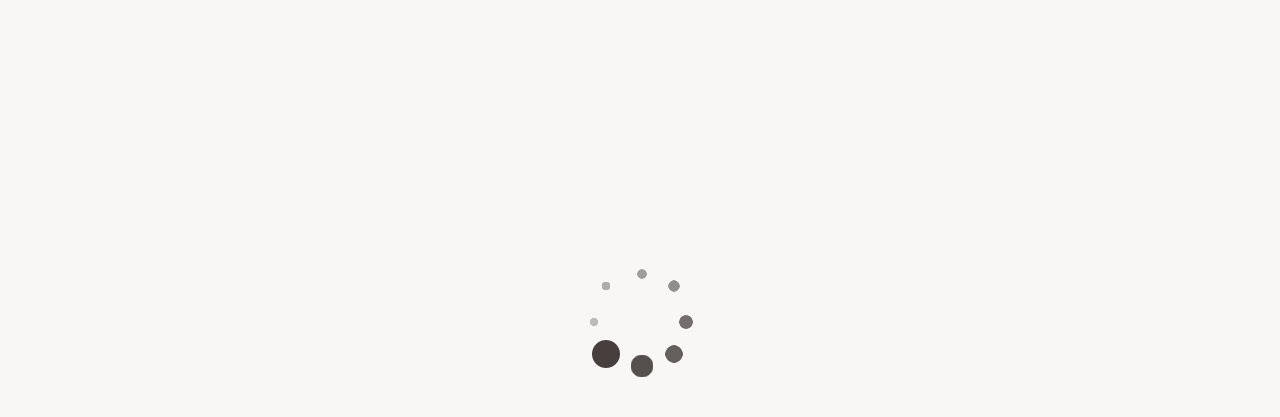

--- FILE ---
content_type: text/html;charset=ISO-8859-1
request_url: https://retailservices.wellsfargo.com/ahapp/init-app?m=0024262727&l=en_US
body_size: 36262
content:
<!DOCTYPE html>
<html class="ui-mobile" data-device="desktop" data-masked-input-enabled="true" data-print-link-enabled="true" lang="en">
<head>
<meta name="robots" content="noindex, nofollow">
<meta http-equiv="content-type" content="text/html; charset=UTF-8">
<meta name="viewport" content="width=device-width, initial-scale=1.0">
<meta http-equiv="X-UA-Compatible" content="IE=edge, chrome=1">
<script nonce="3fe46e47f6572cf6" charset="UTF-8" type="text/javascript">
    window['adrum-start-time'] = new Date().getTime();
    (function (config) {
        config.appKey = "AD-AAB-ACD-WVP";
        config.adrumExtUrlHttp = '/plccMfe/appdynamics';
        config.adrumExtUrlHttps = '/plccMfe/appdynamics';
        config.beaconUrlHttp = 'https://pdx-col.eum-appdynamics.com';
        config.beaconUrlHttps = 'https://pdx-col.eum-appdynamics.com';
        config.xd = {enable: false};
        config.spa = {spa2: true};
        config.navComplete = {maxInactiveTime: 500};
        config.resTiming = {"bufSize": 200, "clearResTimingOnBeaconSend": true};
        config.maxUrlLength = 512;
    })(window['adrum-config'] || (window['adrum-config'] = {}));
</script>
<script nonce="3fe46e47f6572cf6" src='/plccMfe/appdynamics/adrum-latest.js' type='text/javascript' charset='UTF-8'></script>
<script nonce="3fe46e47f6572cf6" src='/plccMfe/appdynamics/getVersion.js' type='text/javascript' charset='UTF-8'></script>
<link rel="stylesheet" type="text/css" href='/plccMfe/styles/loader.css' />
<script type="text/javascript">
    window.addEventListener("message", function(e){
        if(e.origin !== "https://retailservices.sec.wellsfargo.com/privacy_security/index.html") return;
        if(e.data.type === "iframe-ready"){
            console.log("Trusted iframe loaded:", e.data.source);
        }
    })
</script>

<script nonce="3fe46e47f6572cf6" charset="UTF-8" type="text/javascript">
    if(typeof _cls_config === "undefined") _cls_config = {};
    /* BEGIN ajax */
    _cls_config.ajaxRecordMetadata="never";
    _cls_config.ajaxRecordRequestBody="never";
    _cls_config.ajaxRecordRequestHeaders="tld";
    _cls_config.ajaxRecordResponseBody="never";
    _cls_config.ajaxRecordResponseHeaders="tld";
    _cls_config.interceptAjax=true;
    _cls_config.ajaxRecordStats="always";
    /* END ajax */
    /* BEGIN behavior */
    _cls_config.idleEventTimeInterval=-1;
    _cls_config.iframesAutoInject=true;
    _cls_config.recordMouseMoves=true;
    _cls_config.recordScrolls=true;
    _cls_config.reportToStorageAfterUnload=true;
    _cls_config.recordScrollReach=true;
    /* END behavior */
    /* BEGIN masking */
    _cls_config.blackoutWhenLocationContains=[];
    _cls_config.domMaskAttributesByTag=[];
    _cls_config.domMaskContentByClass=[];
    _cls_config.domMaskContentById=[];
    _cls_config.domMaskOmitByClass=[];
    _cls_config.domMaskSimpleSelector=[];
    _cls_config.domMaskedAttributes=[];
    _cls_config.domMaskingMode="blacklist";
    _cls_config.domBlacklistMaskContentByClass=["pmask"];
    _cls_config.domOmitIds=[];
    _cls_config.maskWhitelistValueByClass=[];
    _cls_config.maskCookies=[];
    _cls_config.maskList=[];
    _cls_config.maskQueryParameters=[];
    _cls_config.valueMaskingMode="whitelist";
    _cls_config.maskBlacklistValueByClass=["pmask"];
    /* END masking */
    /* BEGIN required */
    _cls_config.reportURI="https://gbxreport-prod.wf.com/glassbox/reporting/fd553fc5-13ec-5da0-2dad-ad1b5531dc02/cls_report";
    /* END required */
    /* BEGIN resource */
    _cls_config.resourcesRecordEnabled=false;
    _cls_config.resourcesRecordAllowCors=true;
    _cls_config.resourceRecordCssOnly=false;
    _cls_config.resourcesRecordCount=5;
    /* END resource */
    /* BEGIN extra */
    _cls_config.captureGlobalObjects=[];
    _cls_config.captureGlobalObjectsOnSegmentChange=true;
    _cls_config.domIncludeCSSSelector = true;
    _cls_config.pageAttributesEnabled=true;

    /* END extra */
    _cls_config.resourceTimingRecordEnabled=true;
    _cls_config.resourceTimingRecordEnabledByChance=0.05;
    _cls_config.webVitalsRecordEnabled=true;
    _cls_config.pageAttributesEnabled=true;
    /* END Configuration */
</script>
<script nonce="3fe46e47f6572cf6" type="text/javascript" src="/javascript/jquery/jquery-3.5.1.min.js"></script>
<script nonce="3fe46e47f6572cf6" src='/plccMfe/glassbox/detector-dom.min.js' type='text/javascript' charset='UTF-8'></script>
<script nonce="3fe46e47f6572cf6" src='/plccMfe/glassbox/glassvox.min.js' type='text/javascript' charset='UTF-8'></script>
<script nonce="3fe46e47f6572cf6" src='/plccMfe/glassbox/masker.min.js' type='text/javascript' charset='UTF-8'></script>
<title>Credit Card Application - Wells Fargo Bank, N.A.</title>

<script  nonce="3fe46e47f6572cf6">
    function loadedCallback() {
        const settings = JSON.parse($("#settings").val());
        const prefill = JSON.parse($("#prefill").val());
        const senderMessageId = settings.api.correlationId;
        const merchantNumber = settings.merchantNumber;

        const callbacks = {
            general: {
                onStart: (payload) => {
                    hideLoadingImage();
                    addCallbackLog(senderMessageId, merchantNumber, 'callback:general:onStart', payload);
                    if(settings.userExperience && settings.userExperience.name === "MERCHANT_DEVICE") {
                        callPpingAPI();
                    }
                },
                onReady: (payload) => {
                    addCallbackLog(senderMessageId, merchantNumber, 'callback:general:onReady', payload);
                },
                onExit: (payload) => {
                    addCallbackLog(senderMessageId, merchantNumber, 'callback:general:onExit', payload);
                },
                onClose: (payload) => {
                    addCallbackLog(senderMessageId, merchantNumber, 'callback:general:onClose', payload);
                    window.close();
                },
                onLog: (payload) => {
                    addCallbackLog(senderMessageId, merchantNumber, 'callback:general:onLog', payload);
                },
                onError: (payload) => {
                    addCallbackLog(senderMessageId, merchantNumber, 'callback:general:onError', payload);
                },
                onScreenTransition: (payload) => {
                    addCallbackLog(senderMessageId, merchantNumber, 'callback:general:onScreenTransition', payload);
                },
                authorizationTokenSupplier: () => {
                    addCallbackLog(senderMessageId, merchantNumber, 'callback:general:authorizationTokenSupplier', {timestamp: new Date(),  context: 'default' });
                    return $.ajax({
                        type: "GET",
                        url: '/ahapp/mfe/session-token',
                        headers: {
                            "client-request-id": senderMessageId
                        },
                        async: false
                    }).responseText;
                },
            },
            application: {
                onApproved: (payload) => {
                    addCallbackLog(senderMessageId, merchantNumber, 'callback:application:onApproved', payload);
                },
                onApprovedDisplayed: (payload) => {
                    addCallbackLog(senderMessageId, merchantNumber, 'callback:application:onApprovedDisplayed', payload);
                },
                onTermsAndConditionsDisplayed: (payload) => {
                    addCallbackLog(senderMessageId, merchantNumber, 'callback:application:onTermsAndConditionsDisplayed', payload);
                },
                onCompleted: (payload) => {
                    addCallbackLog(senderMessageId, merchantNumber, 'callback:application:onCompleted', payload);
                },
                onDenied: (payload) => {
                    addCallbackLog(senderMessageId, merchantNumber, 'callback:application:onDenied', payload);
                },
                onError: (payload) => {
                    addCallbackLog(senderMessageId, merchantNumber, 'callback:application:onError', payload);
                },
                onPending: (payload) => {
                    addCallbackLog(senderMessageId, merchantNumber, 'callback:application:onPending', payload);
                },
                onRecoverableError: (payload) => {
                    addCallbackLog(senderMessageId, merchantNumber, 'callback:application:onRecoverableError', payload);
                },
                onStart: (payload) => {
                    addCallbackLog(senderMessageId, merchantNumber, 'callback:application:onStart', payload);
                },
                onRedirectToIdentityVerification: (payload) => {
                    renderIVRedirectFormAndSubmit(payload);
                },
                onSessionTimeout: (payload) => {
                    addCallbackLog(senderMessageId, merchantNumber, 'callback:application:onSessionTimeout', payload);
                    window.location.reload();
                },                
            }
        };

        const interval = setInterval(() => {
            if (window['renderPlccMfe']) {
                clearInterval(interval)
                window['renderPlccMfe']('#harness-mfe-root', settings, prefill, callbacks);
            }
        }, 500);
    }

    function addCallbackLog(senderMessageId, merchantNumber, callbackName, callbackPayload) {
        let eventDescription = '';
        if(callbackName.indexOf('onLog') > 0) {
            eventDescription = callbackPayload.message;
        } else if(callbackName.indexOf('Error') > 0) {
            eventDescription = `errorCode: ${callbackPayload.errorCode}, errorDescription: ${callbackPayload.errorDescription}`;
        } else if(callbackName.indexOf('onScreenTransition') > 0) {
            eventDescription = `fromScreen: ${callbackPayload.fromScreen}, toScreen: ${callbackPayload.toScreen}`;
        }

        let logEvent = {
            senderMessageId: senderMessageId,
            mfeName: "plcc-mfe",
            mfeVersion: "1.0.0",
            merchantNumber: merchantNumber,
            browserTimestamp: callbackPayload && callbackPayload.timestamp ? callbackPayload.timestamp.toISOString() : new Date().toISOString(),
            eventType: callbackName,
            eventContext: callbackPayload ? callbackPayload.context : "",
            eventDescription: eventDescription,
            gatewayRequestId: callbackPayload ? callbackPayload.gatewayRequestId : ""
        };
        $.ajax({
            type: "POST",
            url: '/ahapp/mfe/logs',
            data: JSON.stringify(logEvent),
            contentType: 'application/json'
        });
    }

    function callPpingAPI() {
        setInterval(() => {
            console.log("start Interval")
            $.ajax({
                type: "POST",
                url: '/pping',
                contentType: 'application/x-www-form-urlencoded'
            });
        }, 120000);
    }

    function hideLoadingImage() {
        document.getElementById("mfe-loading-image").setAttribute("hidden", "true");
    }

    const renderIVRedirectFormAndSubmit = (payload) => {
        $(document).ready(function(){
            let redirectInputPayload = {
                "transactionStatus": payload.transactionStatus,
                "accountNumber": payload.accountNumber,
                "uniqueId": `${payload.uniqueId}`,
                "applicationId": payload.applicationId,
                "creditLimit": payload.creditLimit,
                "purchasePrice": payload.purchasePrice,
                "appType": payload.appType,
                "mainNameFirst": payload.mainNameFirst,
                "mainNameMid": payload.mainNameMid,
                "mainNameLast": payload.mainNameLast,
                "mainAddrStreet1": payload.mainAddrStreet1,
                "mainAddrStreet2": payload.mainAddrStreet2,
                "mainAddrCity": payload.mainAddrCity,
                "mainAddrState": payload.mainAddrState,
                "mainAddrZip1": payload.mainAddrZip1,
                "mainSsn": payload.mainSsn,
                "email": `${payload.email}`,
                "mainDob": payload.mainDob,
                "mainPrimaryPhone": payload.mainPrimaryPhone,
                "jointNameFirst": payload.jointNameFirst,
                "jointNameMid": payload.jointNameMid,
                "jointNameLast": payload.jointNameLast,
                "jointAddrSame": payload.jointAddrSame,
                "jointAddrStreet1": payload.jointAddrStreet1,
                "jointAddrStreet2": payload.jointAddrStreet2,
                "jointAddrCity": payload.jointAddrCity,
                "jointAddrState": payload.jointAddrState,
                "jointAddrZip1": payload.jointAddrZip1,
                "jointSsn": payload.jointSsn,
                "jointDob": payload.jointDob,
                "jointEmpSalary": payload.jointEmpSalary,
                "appEnteredDate": payload.appEnteredDate
            };

            let htmlIVRedirectFormElement = document.createElement("form");
            htmlIVRedirectFormElement.method = "POST";
            htmlIVRedirectFormElement.action = payload.urlRedirect;

            ["transactionStatus",
                "accountNumber",
                "uniqueId",
                "creditLimit",
                "purchasePrice",
                "appType",
                "mainNameFirst",
                "mainNameMid",
                "mainNameLast",
                "mainAddrStreet1",
                "mainAddrStreet2",
                "mainAddrCity",
                "mainAddrState",
                "mainAddrZip1",
                "mainSsn",
                "email",
                "mainDob",
                "mainPrimaryPhone",
                "jointNameFirst",
                "jointNameMid",
                "jointNameLast",
                "jointAddrSame",
                "jointAddrStreet1",
                "jointAddrStreet2",
                "jointAddrCity",
                "jointAddrState",
                "jointAddrZip1",
                "jointSsn",
                "jointDob",
                "jointEmpSalary",
                "appEnteredDate"].map(inputField => {
                let htmlIVRedirectInputElement = document.createElement("input");
                htmlIVRedirectInputElement.hidden = true;
                htmlIVRedirectInputElement.name = inputField;
                htmlIVRedirectInputElement.label = inputField;
                htmlIVRedirectInputElement.value = redirectInputPayload[inputField] ? redirectInputPayload[inputField] : "";
                return htmlIVRedirectInputElement;
            }).forEach(redirectInputElement => htmlIVRedirectFormElement.appendChild(redirectInputElement));

            document.body.appendChild(htmlIVRedirectFormElement);
            htmlIVRedirectFormElement.submit();
        });

    }

    function loadMFE() {
        (function () {
            const settings = JSON.parse($("#settings").val());
            const senderMessageId = settings.api.correlationId;
            const merchantNumber = settings.merchantNumber;

            ADRUM.command("addUserData", "IntegrationFlow", "@Home");
            ADRUM.command("addUserData", "SenderMessageId", senderMessageId);
            ADRUM.command("addUserData", "MerchantNumber", merchantNumber);
        })();

        const host = $("#mfeBaseUrl").val();
        // Force unique URLs to bypass any caching
        const timestamp = Date.now();
        fetch(host + `/asset-manifest.json?t=${timestamp}`)
                .then(res => res.json())
                .then(manifest => {
                    const script = document.createElement('script');
                    script.id = "plcc-mfe-main-bundle"
                    script.defer = true;
                    script.nonce = $("#nonce").val();
                    script.src = host + `/${manifest.files['main.js']}?t=${timestamp}`;
                    document.head.appendChild(script);
                    script.onload = loadedCallback;
                })
                .catch(err => {
                    console.log('script loading error');
                });
    }

    $(document).ready(function(){
        loadMFE();
    });
</script>
</head>

<body>
<div id="harness-mfe-root">
    <input type="hidden" id="settings" value="{&#34;userLogonId&#34;:null,&#34;brandIdentifier&#34;:&#34;&#34;,&#34;merchantNumber&#34;:&#34;470500024262727&#34;,&#34;containerHeaderVisible&#34;:true,&#34;api&#34;:{&#34;version&#34;:&#34;V3&#34;,&#34;sessionToken&#34;:&#34;eyJ0eXAiOiJKV1QiLCJlbmMiOiJBMTkyR0NNIiwiYWxnIjoiUlNBLU9BRVAtMjU2In0.[base64].t5GKWUNJ7PemqcFF.[base64].G38m1pgiaLDczTDKapkmEQ&#34;,&#34;gatewayEntityId&#34;:&#34;2175526338-c1b8f-c0322&#34;,&#34;correlationId&#34;:&#34;e4a17d96-ba42-4677-b16b-46a227e1abde&#34;,&#34;sessionTokenVersion&#34;:null,&#34;encryptedId&#34;:&#34;WkR6M3VpTXhITThXS3JQN2ZTTHlRbmZzelJhZXZvaUV0eEwwSjhMNGppOD0&#61;&#34;},&#34;userExperience&#34;:{&#34;name&#34;:&#34;CUSTOMER_DEVICE&#34;,&#34;view&#34;:&#34;standardLayout&#34;},&#34;environment&#34;:&#34;prod&#34;,&#34;entityId&#34;:null,&#34;salesPerson&#34;:null,&#34;appSource&#34;:{&#34;name&#34;:&#34;PLCC_IR_CD_AH&#34;,&#34;tranCode&#34;:&#34;17&#34;,&#34;channelCode&#34;:&#34;CUSTOMER_DEVICE&#34;,&#34;initiationType&#34;:&#34;STATIC_URL&#34;,&#34;origin&#34;:null},&#34;merchantEmail&#34;:null,&#34;cardImage&#34;:&#34;iVBORw0KGgoAAAANSUhEUgAAATIAAADECAIAAACTGDoiAAAACXBIWXMAAAsSAAALEgHS3X78AAAgAElEQVR42uzdB3gc1fUocN57sS1LVu&#43;yTegtBNJI6CWNTiCEALa6ezfuvduqtiXL6rK65d67cTctgE0oIQRI/qRgU4wxlnZ3dlcy75x77szcmbmzkoXAgf/Mdz59653d2ZW8P51bzr266EvncA7n&#43;C87LnJ&#43;BM7hHA5L53AO53BYOodzOCydwzmcw2HpHM7hsHQO53AOh6VzOIfD0jmcwzm&#43;tSw9Hs/nzuEczmFz&#43;P3&#43;b46l9qrA0vmt5hzOYXc0Nzd3GstF5/syzo/bOZyjc03Lrmf5FZOycziHc3QcUYdYQp50TDqHc3SJzK5h6WGH8wN1Duf46gekN0hyXcDS6U86h3N8wwnzoi7B7RzO4RwdPDrS/LzISZXO4Rz/bQnTYekczuGwdA7ncFg6LJ3DORyWzuEczuGwdA7n&#43;PLLc62tyomTWniN4TOGX4&#43;PWjFOtvIbnQ&#43;HpXM4h/nwnDh5JOaKozFXPh9z5YuxV/4p9sqX4658Ne6q43FXvRZ/1RvxV72ZcNVfEq7&#43;a8LV7yRe/W7i1e8nXv2PpKs/SLr6n0nX/Dvpmg97X32y9zVfJRyWzuEcEpaHoq&#43;4gDIdls7hHBKWB6KvuIAyHZbO4RwSlvujLr&#43;AMh2WzuEc5sN94uTeqMsvoEyHpXM4h4TlnsjLL6BMh6VzOIeE5a7Iyy6gTIelcziHhOWOiMsuoEyHpXM4h4TltohLL6BMh6VzOIf5cJ04uSX80gso02HpHM4hYbk57NILKNNh6RzOIWG5MeySb0bmZ7&#43;75JNfXOGwdA7naJ/l&#43;tBLQOaphtAvX&#43;kG8d6UWLoBcfyBPtpta5ycFq/d/uCRS0ime2W4dufHv7uEZJ4Z3OfckSC6078ptHlGgsPSOZzDnuWHJ9eGfh9kHrgNBQJOyJlvZCbA7XdGxUPOPLk0yrM7&#43;M8P9lV2B8OdkDP/My3&#43;HwOT4DbkzE8WouF/D&#43;ot5kxlEwr/188v13Jm25EgYAmp8tSvLoMb302WZ93el/92Qgv4J90v3vnhqbPiU&#43;Cf&#43;177n8Itr8JX7fF0vPPvU9KnmM7Cs&#43;AB4kuIYXqW6az4iqaLwPUDfJvae5a&#43;N&#43;mPQnvDprD7gYhvz3Q1u&#43;8Cnrvx&#43;b/VPvtGgDf/bTlaPjy5ptf3SSYlzJ2XfP8vo&#43;Iw15WHQ2sWTL43Oh5as2caw/DOpdHwFVqzgBNasydYwnzv4e&#43;LrVlKmGJrto2lSqUy6vP&#43;F0PmhNbsd5AlfEQu6leihaZCvBM&#43;cNpn6PGsLeIpiHmrntc&#43;ZNpZuGF6IXiu&#43;CpwTdN1tDD/dCwPgIsTDOtFkgat0N6txgPeIZy68ZlGeCJ8hdvjqw6afqFIfxTWb9b0A4GLwKXgnntmrKWLa2&#43;ArgZ3Uphu08&#43;Z3hg8l97VgGW7v&#43;0sV4V8n2S&#43;mo7GXstI&#43;GJDCDU4n7&#43;jL3w9&#43;qNLoJ/5OWPZeqQH5UzqZ36oshT7ma5GZCn2Mz/tf3ErS7YQkC1B5neQJXy&#43;6cMNnwy4oeUBuK19gukzBKfgM0cfL/gFD3fC73h6DHyw6FlwP31MReF0aPfTq2gy6XUp6GrWN0lntTcMH194pOZKfC14AyaZ9KEX3wzchjshrDLptcTfKYRTfAD8k64PT6friBeHtAlvgH4&#43;4vdiuk25HW7A4&#43;lO&#43;GFaf2jfOpYrQy4mmZsvvhjYkMl/zMes6N7d8&#43;zGEBoBIpZvPdkbocZc&#43;UVjGOVM&#43;OffHv7&#43;8bir3rnn0lMLY0EmsaQRoI8H9fl0cB/PyvAPf37FR7&#43;6zFUYTTK/s31LaX4Tf69r/wRdplwEn0sxgcDnzJowxVQZ4HXpJQKzpBelj76VJaUg7ZrwLHiklR/cA1bhkZ1gSeTohawXp19e8IsD1IlPFL8vuB/OgkPt15mWeKW/Kb5FLBuCL9ZknigLI407vv99Sm5vj4rfFXnZgUsv9bB0R2Oz/5wWRznzU9amfefhi1&#43;78orPCqKbG8MhZ3o29oI7oTX77jVXQoP29HTsqXo3hYLMT353CTRoW/cE/&#43;9lSa7goyzNt9R61D7W9EhRC6VKSrbtvm67LMWUZWUpuoJXhE&#43;/9JqUVzvBUjvEXw3iAa9o1WX9dUPp9DvQpRRZ1vXsq8l8OR29vT8/Shub3X/jxTsiLjutjtOK8S9hJJYCWDY3hpvu/Iyx9KgjtNCaPfWd7FtqHxpqjIlBaZA&#43;8fD5E1OiFLDY36PH0wea3EICsSZD0&#43;va5QprthSbfyJLSoOU0qmVGGCAR9potLIU36GmiFB1PLlJWwHwM6HOud2b/HYdzR&#43;erA3qI8rURoC&#43;mfnM7yBLu6APLmELzFJ8JNymDKnd0IaLxI&#43;y9LUCs9R6huJF4CXgAfAVMhi8Cr2EqXcn/a47wtI02iTef14/YbukrY33fNtxAsvqoD4XUOb/umxJAxKBWVIm0VhSL4suQulLO9WJbCnaMPXBNJbUqRPnY7okW0obsV2SLcWBIvg5wPv/Vsts/vDEih59LqDM/3V9S/qId7xvKWZOU/vWxLJzfUtp0qPRJvH6dt0/rVlOM6ji2E8HWZJqu4ufL0ut&#43;R3g2/xWsKzs3ptk/nVuxMf1vSA&#43;aYAIhXhvfhTIPHpfEvQzX34iEWQevaMv9DNPN4Sdbgz7nMX7oxNI5qs/uezTpdFnG8MgTkyL/2RhLMl8755Lz1ZEuhrD3SvDP18U949rrhRlOiOx&#43;oeJ7tc&#43;T9RfIoc0ZKo9pV2WHRyJDdAWhSuI7dvAI7H0xuANi5Ml4kBu4JFYeLo4T3O&#43;LGkyyTSH9G1nWd49iWRuuTnh9AYcbj02IubI4/GfbwgBmZAzT5SFUwEQ5Mzdl3z/7VE40nNiSdRfMhP9bBoTZL5wxWXK7uDWIz3eH5j0j4FJcKO5MZxmTVqPBHk29vrgkUv&#43;0&#43;/itiNByqZQUeZ3hyUVo2iNSbHKh9qf0HwlY5AwtXlLyEvwAK1fpH2sxaYvPUurqoGnUyeTKlpo6tLUiKXnfhWW1HIWp/upIyoOeMJjxHlLYKk1feE6psHbjsxbmi4OV7NOvVi/Lyo/EJvcAXL7t&#43;I4&#43;&#43;GJsm5Jmsw/T4rEqroR0b4jPXbdmvTuvKjt12NR3qdsJHbvDRdTaxYpTo2F1uwn5RFw&#43;3&#43;mxr0zAMvxPlwYS63Zd5/q89HCWGjNnqnAC77zs8uoNfvxWHzYR4P6aK3Z7w7L86rygY8OybHr6UmfJWZCbeCk41U&#43;9PGlGh3TdAJ8iOmy8K40CXRl7cHw3iiBUyEOvX9tWEjzANenU6bMSV0&#43;rUAHwsReewNiNY/YRaT0S/eLXOF1qSpIe6IpeX4bWRZ/L1GTSSx9hzEHUj/zrclIdMcPEeff50dRP5PmNj27e&#43;KkyMZehy&#43;7FGTC7Tce7Aut2bcevPg/0&#43;KpdJbmS7R&#43;JuRMTLzTE7R&#43;5nctW55XTSx8nih9gQrTqcDPEqcZOlcTa527lxbESqtnIQfCe9aSv&#43;mHQGe1SRfrew78rWkXt85Dmr5x62AP/TC/AxOYxFKT&#43;Rpj&#43;f5itEQjQK5dPbUZSPBJI0BYWzcl5qX7&#43;3gQZ/DeqMv/Z2os1QBBP/ONBy&#43;muvZ/jkk4y2qDtBGgfzyCVQqfTk/QRoC&#43;a31L53COLmFZ9P8SNZlvzUWQu34TD/3M2qA&#43;hx7HHAitWa3S4PWRsSATC&#43;6mxEBrllaBvZWZCP1MuPF5YxiNzX7BNGrVeR8M7E0yv2BtWm0V2LsOS&#43;dwDinLgv&#43;bQDLfmMsLcbyHe2y&#43;OeHlEdF82WR9L5D5uVq/7trN8&#43;c/5kcfuaMPjfq88kCfE0ujqE3bworvqDrvlSsup4T5eUUkNWhPjE0UZ00cls7hHBKWS/9PPMlc&#43;/O4Lb&#43;O3fbr2O2/ia1PTFp7bSKkzT2/id/724Q1ffruvzfhwL2JB&#43;9NPHRf4pH7ko7el3Twtj7QzwSZb2Qm0Hzmi3deDK3Zvw5Ieu7yy6ifSSNAb959yYfT4v89JvGtn15mms90WDqHc5iPLz48seSieE2m2M/U5jO/1koDh6VzOIeEZd5FcRdQpsPSOZxDwjL3otgLKNNh6RzOIWGZc1HsBZTpsHQO55CwzLoo5gLKdFg6h3OYjzMfnlh4UcwFlOmwdA7nkLBccFH0BZTpsHQO55CwnHdR1AWU6bB0DueQsJxzUdQFlOmwdA7nkLCcfVHkBZTpsHQO55CwnHVRxAWU6bB0DuewfFA/PDH9ovALKNNh6RzO8S3/JeKwdA7ncFg6h3M4h8PSOZzDYekczuEcDkvncA6HpcPSOZzDYekczuGwdFg6h3M4LJ3DOZzDYekczuGwdA7ncA6HpXM4h8PS&#43;SE6h3M4LJ3DORyWAY8DWxoOrK9QoxJiR2PptsqS/ev4P/mdpSXwFe7cXlW6ubb04IYqa8D9cPbghspDG1fYxa6msp3VZYc2Vh3eVG0KuPiuqjL4emRz9c6V5fvYDS221Zfvqi4/vHEF3D66pUaMvasrdteUH9lkuH9HY8We2oqjm6uf21rLYxuPHSsr9tRVPLe15vltdVrsqa94Hs5urd5bX7FvXSXcfmF7nR47MHatqoSg2xAv7qy3xu7VVfsa4DG1L&#43;6qf2m3IQ5uqj5QX/nc9mq4va&#43;p6sjW6j/tadBiz7oV&#43;5uq4NTLexrEeGVv47Prq/evWvHynnq4/cpeuAfur4d74H64/eq&#43;RlPs21gNof3z2P6VL&#43;6qO7CuGm68tLvu8KoVR3fUHjuwUovjB5sgju1vPLSu&#43;sDmGvqnHoeaXjusx8EttRDiPRR/Przqhd31hzfW4O0jqw5vroWvWsCdRzbVHt5e9/rRVdaA&#43;yHeeG41xvMYrx9tOrql9siOOvonxZsvrIF447lV8L95dGc9/fPNFzGOHV75wt6Gt15a&#43;9rRphe31sFXuG2KN15Y/fz2ulcOrfzLn9a&#43;bRNvvbTmhZ31L&#43;xt/OvL63i8oscLzzbC2bdfXvvOq&#43;tf3lYHX7WAO&#43;F//MV9jXD7b8c2vPny1q/E8q6JdRf1K/k/LP5vv2It/l&#43;/5f&#43;vf/H3&#43;i&#43;n6NavqBt87b&#43;8e/8iih7JGEHJy7ToCdG/MBgiGSOERa&#43;UAj2SIZaGpfAI1yJ1SXjKkvDkJREpSyJSl0RCpCyGiErlEZ2SH52cH526OCYtHyJWiLjUvLiU3Pi0PIqEtNyEdIxEiNScxJScxPScpPSc3mr0ycjGSM3qm7qoT3p234zsizOyIL6fuvD7mVkQcPuStIWXpC&#43;6NJPHZQMWQlw&#43;YAFGOsYVAzCuHEgx/yotMuZelT73qoHzrhmEce2guXpkzrk2ffZ1A&#43;b8YDCLjFk/GDD7h0N4XJ8564eZM68fPPvGobMofjR0Jo8BM36UOf3GoTN/MmwGxE/V&#43;PHQGT8dMO2nA6fdNHw6xc9HTIP4xYipED8fNAXi5pFTIW4ZOeUXQ6bcPGjyraOmQNw8bMqtgybeOnjybaMm3z4aYtIdatw2atIdgydA3DVmIsXdYybcPXbCPWrcPWT8PUPH/fKZ8b/CGAfx63E8fjXsmV8PHfurZ5757XiIsb8dNvre8WMpfjtuzL3DRt83fPT9E8ZAPDBxNMSDE0dRPDB81IMjRj40adTDk0ZiTB75CIuHJo18ZOTwh0cO/92UEY9OGQ7x2FQev5s8/LFRQx8dNfTxacNYDH10/NDfjxzyxHSMRycO&#43;cPowY9NGvLHGUOenDmY4qmZgyD&#43;OGPQU2MH/vGZgf1mDeo/a2D/2QOTZw/gMWdAv1kD&#43;j&#43;T0X9sRurcTIi0uRkQ6fN4pDyTnjYuLXVOeub8NIj08akDFvBIn5eaOSElY1zKoIUpgxalDF6UPKt48tfDsj/KDMSy/zIJy&#43;RlwapMM0tmMjSlQMKSmQxnJiUsVZMSlsxknGrSzJLJTErJTrSyzMjuq8o0scTIWAQyL01fKGHJZF6RPt/K8sqMeWTy6kFmltdkzgWT1w6Yy00aWYLJ6zNmgckbhphZ3qia/PEwM8uf4j&#43;ng8yfqTJFliTzF0ymiSWTOZlkmlhC3D5qIrC8c8gEK0swCQEmrSx/qZr8zTgzy9&#43;MGwsmIcikiSWYhACTVpYQD08aQTJNLCEenTIMZD7GZRpYkswnRg8CmSaWT83SZZpYPj0TTfYbm5k6J9PKEkymMpMZ880sNZMDF6Z&#43;IywhW/YLyLL/MgnL5EKSaWCZXBDSvwBMWlniDWYyPFXGMiU/SjVpZpmaF5uSByYDsUzPTUrNBplJVpaqzL4WlpdkLgKZl6YtIJlmlgMYy/T5Issr0&#43;dBkEkTSzB5TfocMHndYAlLMvkDZtLEEkzemDmDTEpZ/mz4dJD5s4FTSaaJJQaTaWUJeZJk3jZ4konlnWMmgsw7B48nmRpLMgk3rCzB5K9UkyaWYPK3zOR9qkmRJZmEG3YsIU&#43;SzEdGDjOx/P00uGfY70cNYTLNLCHAJMj8/SQzy6dVmU&#43;OG6CxBJMAEiJlzgArSzKZMicDTJpYgsmM8alk8utgWSxnCSb72bFEmUH9ZSyZTHDIWTKTvVIkLPGGalLCkpmMUk0aWDKT2IhtlyU0YlOze6dymQaWTObFTKaJJQXJlLBkMpEiY0kmrxwwn0yKLMnkNcyklaVm8odDzCy5ySHcpB1LiJ&#43;qMq0sIVViwhw02cqSZN7GZJpYQtwxmssklppJK0sy&#43;cux48ikyPI3z&#43;DX3w4bAyatLDWTgVmSzN&#43;NHAYyTSwhHuMyh1hZQgsW27FjBv5&#43;spklxJMzBj09dgDI1Ew&#43;zUxaWWomwaeJJZlMH5dKJkWWM4q6jGWxnCWTKe9b9i8KEmQaWGKqZBpVk1aWZDKM&#43;pZWlsmLyaSEpWqyoywBpCrTzBL6lmmLQKaV5aWqzMvSZSyhEUsaVZOQM00sNZPgU8IyQzdpYnlD5kwy&#43;aOhBpY/GjrjJwOmYa9SYHmTKvOmgVOtLDEGTaYwsYS4ZTjKvH3wRBPLu1SZdw3B0EyaWEI/k0xCzrSyJJOQM60s7xdMmlg&#43;[base64]/PGA6T/JnKbJ1FiSzJsGTgGZVpbQiEWWAyfdosrUWELf8pbhk24fNEGTqbEkmXcxmfcIoz4aSxz7GfoMmTSx/PWwsb8dyk1aWYLJ&#43;wWTIsuHRozAmGhmCS1YkPnoyKGaTI0lkzkUWEJgl9LIEvIkmASZj082s4S&#43;5VMzB3KTbMjHxBJMQqrUTIos055JTVdNmlhmzk8ZOCF5RtbX2rc0syySj8QymTKWhpFYkWVosjDqI7JMWUImDSOxGsvU/BjBpIFlam58Si6aZDIlLJnMPqlZJNPAkhqxqkyRJYuFIPPydBlL40isxhJMXi2YFFmCyevSZ5tGYjWWzOTMG4boI7FkEnuYA6ZD4EgP4GQyRZY34e1pIBNHeiwssRE7cPItqkyRJfQtbxVkiiytI7EaSzJ5z1h9JFZjCSZ/M3SMOBIrssTxWEiVwkisxpJMPjhy5MMjhpNMkSXE7wSZIkvetxyFA7CaTI0lyXySZBpZmkZiRZb9x2LzNXm2blJjyU0KI7EaSzA5YELygPFf95CPeSS2yHaCpD/OjnSQpcGkyDJlSQQDaZ4goUhBk5gtrSyZSd6IZTIT03IkLKERm5pFMq0sOc70RSaW0IIFmZelzddkBmZ5VcY8MHn1AMMECbEkkzhNImP5Q9WkOEFCJn&#43;UiSa1vuVPBqJMHO8RWEILFmT&#43;XJBpmiC5edgUkmlieYcgsyMs7x46nkyKEyRk8lfDngGTvxw9VsoSTEKYJkiIJc6RjBhBfcuHRo5AmZPMLGlq5NFRKFPCciSfGiGZIksIMEkyO8ISTCY/kwEmxQkSYpn6DDZf0&#43;amWVlCVxNMZo7/BkZiz2veEliqk5YBWIYmy&#43;Yt2dQlmMRsaZ23VKcuMVumWVim5sWrU5e8bwnZUpWZZJ23ZDL7pFuyZSa/cUm6mSVG5gJNZgCWYPKqtLlg0jRvCSav1UwOlrAEkxhDzPOWZPJHA2aYhnxA5k&#43;ZTNO85U3Dp2oyrfOWJJMmLU3zliTzjsHtsAST9wx55p4x5nlLMvlrNGmetySWZNI6b4kxYiSEOOSDMkcOx8EeI0tNJoSVpTZpCV9NLKEFSzL/MKUdlmSy/yzzvCUEmEwblwYmTfOWZDJzQgqY/JonSL6GcgIw2av/N1VOkJZDMpO6rpxAk2lfToAmr8rssnIC7GEyk9KR2J8OnIYVBcPM5QSazPMtJwCZdwweDzLtWN7FTN49xq6cYMw9oyTlBGCyM&#43;UEo9ik5aQRXVhOgO3YsQNAph1L6GqSyf/WcgJg2eXlBP07V06wuJPlBExmUpqMZWfLCUjmFRk25QTMZFeVE4DJGzNnkEm7CRKQ&#43;bOBU0mmOEFCMjtRTnDbiIkoU1ZOwIZkx4FJm3ICNGktJ8DodDmBKrMLywnAJMh8fIqsymdsZn/V5H9xOUG/5f8F5QSLv1I5QRpW&#43;YDM3l1XTgAyL2cyDeUEGfOuVE12STkBmbxRNRlg3vJnqkzTvCXI/MXAyZ0oJwCZd6oyNZZk8q4xtuUEZNLKEsdjv0o5AZOJw7BdV05AMv8wxVjlw0z2m/WdLydINpYTJHeinGBxF5QTMJm907J7d105AUYaUJzPywmYySszu6ycAEd9mEnTvKWU5U2qTBzvMc5b/nwEyuxEOcHtqkxiqZm0Kye4e5Rk3pJMdkE5wShWTjB5eBeWE0C2BIcgUzOJVT6zuqycYPLSb2DesnPlBFjlo5s873KClK4rJ4BsqcrsqnIC&#43;Hpl2jyUCcFMdlU5AZi8QTXZQZYk86aBU0Cmad4SZN48sDPlBCTzziFYH6uZlJYT3DPKrpxgTCfKCawssZxgFCsnmDy8C8sJwCRofGIqN/n0zC4rJ0iZ1ZXlBOc5b0mNWCH4SKwaoDG4P5okn4zoUqxWVwNNsghXA0dik3ktQWfKCQJU&#43;YDJlCz4KmGZgQnzYpq3TMO4hAWmSorU&#43;Ygzbb4Wl6djIEuK9Lm8JjZ9LsXVLK5Jn40sMzCuzZgNcZ0axNK&#43;nGCmad6yXZYYWOgzxVpO8IsRWjkBj1vVuG3wRGSJUyM8aAXJnUPGYwwef9fgcRDYpVTjHhZYSAAxZCxWw7L49TAevxk2BqJz5QR2LLGcYAROWlpZiuUEfxitxxMs/jhmELCEeFKNp8byYCU&#43;mf3UwNvQiIW&#43;pRpYS0CpUo1UFmnjU9PG25YTpM1JGTgxeXruhcqW/YVsaVPlo7Fky0cKQlkYUiUv9FlCEcGCz1sms0asHcvUriu&#43;S8/i2TJ9EcUlLLBjCQE&#43;UzFhXp6xgEf6gisyMMDhFWlq8R1LmzgSy&#43;LqTAw0CZHJhnwy5&#43;AEyQAePFsOlLEcMEta5ROYpVrlIym&#43;&#43;8XQKWASZQ7lcYsatw6dxLLlhNuGTaK4fdhEiDuGY2C1OpN595Dxdw2fgDFiwt0jxkPcAzF8HGP5zC9Hjrtn5LhfjnyG4lejIFi2HDr6V2MkLO8bgdny/gnnky3ti&#43;&#43;Q5Rhkia3Z8Xr8fgLG4xNI5qA/TOTxxCQef5w0kCrvmMkBT04e8BSPzKemYPSbxGX2m5KBMTWj/9R0iORpaRA8W86TFd&#43;N77IqH/ua2H72EyTEMlneiA1WS9V5a1Zaqk7ZMkAjNsW&#43;EZvaFaXqzOTFaVnSRiywvCR1waUZsprYjPlg8orM&#43;VcMYKXqoNHaiB04l7KlvBGbOfv6jJmaTEPfcoC8JtaOpVoTKylV//nQQI1Yypa4zNJaEwvNV2jEjp5wx8gJd0POlJWqQ5cSa2KHPSNtxP5mONb6gExrIxZkPjB8pCaz06XqZBJAYsgasU&#43;MRpNPTJfVxI7Bglhou0I7th9rzVobsU9Ny4D0mDwhXdqITZvEZUpK1bO&#43;1iGfQCOxRbYjscnmkViSKR&#43;JpRZsqs1ILJNpO&#43;ST&#43;tUWdqVn9U1BkxfLhnxEk2aWGfMvB5PakI8qUzLkAzJZI1Y&#43;5DNQl2lZQTLzq68gAZNsyGeKdMjn1sGYKm8dKVtBwkzeMZqPxN4pyDQN&#43;dyjypQO&#43;ZDMX4&#43;RDPncP2KUJrNzC7twyGc0mnxkwlDpkM8fWCMWTEpWkIzBVPnUTD7kgzKfyfzjVMmQz1PTdZnWkViTzP&#43;OZdD9i2wnSCzzlqwpazNvqcqUz1sm52M5QecmSAIsg2Ym&#43;[base64]&#43;uI4kfS7JNJcTwFcc8pkjLydgMn84SLo7wczO7U4AJgOUE5DJW0ZKygnAJI76jJZU&#43;aDMIePuHiopJ4DW7K&#43;HjiGZkk1DmMzfjJGUE5DMByaMOq9NQ7CcYPSwx7hJCcvHmck/TJOUE5DJJ2dIygn&#43;yGQ&#43;OU1STkAyUyZKWOLspSrzG2HZueK7gDWxNBJrW3yXvFjOMpWK7/IlxXdpNsV3ZDJNVhOblt0nJYtMSlgyk/K9fJjJyzLsi&#43;8GziOZkuI7JvO6zNny4jtoxzKZ57&#43;Xz3TrXj5k8ueDpkqL724ZPJlMWovvbmcmbx9lW3wHMrH4bqik&#43;O6eUWzfkGHy4juQed&#43;wUSTTVHwHMh8cMQJkGmpiJ458WDUpKb5jJkr8BTUAACAASURBVB&#43;eMExafPc4DcZOk&#43;3lw0z&#43;cYZt8R3ITFZlmorvQGbaeJRpZYk1sUxm5vxvZtMQjWX/jpWqd2AFSWiyzQqSFHWCRFqqnmpfqp5mKVVXTUpK1ZlJzJamFSTEMh1nSqSl6prJdkrVmUxcbGktVYevmkxrqfoglHnDIDNLXGnJZOIaaMHkT5hJ0woSLFVXTUpL1cHkLapJE0sweTszGbhU/a6RrFR96DhrqTrJ/PXwsdJS9XtHcJnWUvUHRqLMBydylmhyxPCHR4ywriAhk4&#43;OGgompaXqZPLxqZJSdZomAZOBS9XBZPI4lGktVX96enra&#43;NTUiRKWJBNXkMy/ACwDLuzq8HpLkhkuXW8ZYGEXmEy2WdilykSWqTkJqkkzS9WkZL1l2kIyKV3YdZlgsv2FXQPZwq7MuZKFXYPmcJnShV2D2HrLQWaWJPPHA1CmZvInzKR5YdfQaZpJK0syefPIKdaFXWTytlEdWm8JMn&#43;pyjQt7LpnNC7sQpmyhV0oc/io346VLOwCmQ8xmQ&#43;qJq3rLTWTD00YLl3YpZm0LuwSTba7sItkPjVNsrDr6Rnp6Uxm&#43;gTJesuMyWy95YJvlGWRbba03Z2gkOp75MugsexOtjtB4GXQyfqkpXmCJIWblC&#43;DZhUFfdIk5QRYFpu68GKbZdCX4ezlAs2kyBInSDJly6CZzGsyZcugmUyaIJEsgx40i2Raywl&#43;PBBl/ngIN2ktJ/jZkGk3DdBNGlgOnkLlBDePmGJdBq2ZtC6DvmMETpBYl0HfPYotuRwmWQb9SyaTpkas5QT3sklLkGktJ3hwJN&#43;dgExKlkGrJq3LoLHQRzBpYgn9TDQ5XbIM&#43;[base64]/mMu3OkZNOQu0exWh82aWmat6Rl0JpMaTnBvc9IyglIprzKZzQus3xovE05AYAcPUQzKbJ8gpUToEnLpiFPjsN5EQiUadk0BEyizOmSTUNQ5oTUjAnycoLMKV&#43;5&#43;G7xxMrp/ZZM65czvV/ujH5LtJjZfzHF9H7ZM/rlzOi/aFb/fDFmJ&#43;fN6p87E&#43;/PhdsQcwyRO7v/gjnJWXOSc2b3nw835ibnzkvJEWN&#43;Ctw5f17ygvkp2RQLUrMo5qcswEiesyBl/sLURVosSlsIsTB1wYLk2QtT58PtrLQFYmSnzc9ON0RO&#43;rystLlZKdOz0ubkpM/NzTDEovS5OanTctJnwte8jNl5mRj5mbMoctNn5KZOycuYuXiAIZYMmJGfMT0/bVJ&#43;xrS8zOmL0yfmZ04rGKhH4SCM/IFTl6RPWJI5uXDQ1MLBU8QoyBxXkDm&#43;[base64]/o3jk5uHNl/zaxkLdbO7g/RNPrppjFPN87ov25uP4x5ejSNe3LN2Cdqpj7VNB5u/HHVnKc2LHiSx8I/Qmxc9ETdtCfWjXu8bvoTG7MwNmVD/IFiw/jfrxv3&#43;w0THlu38PHNuRS/35r32NZ8jE15Y74Sy4&#43;rHm6ZFuOaE&#43;dZdrE5Cvpqp5onRpnOuvP7tEyNhq92T3RnJWqPbJ4crf3T7iXEcM1PcOf1DvDEQNcs6qvH8r4teb1bpkS5shKV4r5KcR8eJRhnCvu0zIxyZScopX1cs6OV0t5KmR6u7PiWGREteUlKeW&#43;lIkmPyqSWxYktMyNcOXHeqiRvVWLzkgTX7IjmpQneFYk8qikSvihPcM2HR8Z6axIwanm4Fka0LIlz5ca45oU1L4v31uvha4CIO7s8zr0g7GxxnK9RjZUUsRhNepwti3UvCnXlRvtWxfhWC7Em5mxFjDu7lysvqrkE/qdC/WujMdbxcC2O9OSHNq&#43;K8q9nsUGPM9VRnvwQ&#43;OrfGOnfFOkqCPfkB5&#43;pifRvFmJLBMSZugjP4uCWovDWrRE8tkGEewqD4WvL8jCloOfpxvDW7eGtOyjCMHaGtZSEKoU9Tzfh7dZdFKEYu9XYE9rGwlXWS1kedGpNr7a9LJ7Vw1URohQHnVoX8kVTiLuwZ9v&#43;ED0OhHiKeyqlPVx7gtsOqnGIR0t1T29Zt0839zx3GKOlJshb0d29r&#43;e5IyyOBmnx6dYgX1U3&#43;HrueYoeFL4V3zv3Qg&#43;lrLu3qpv7cI9zL0J0/xLiJYzPX7jnK7E8ufg&#43;W5PTdTAmlu7FzOTiPnZPdGclmR&#43;PipLafSHOcgGyDPxE21MCS7dmcnlfE0tmMppMWlm6csBkZEs&#43;M2lk2bKETMZ7K5OIJcpcmuCaI8hUWaLMCiYzN9bK0lsXz2UuN7NEmcVx7kVhZ0sCseQm88BkrIklN5kfBT6RZZ6BJZrMA5PR3OR6k8leZ2rAJGeJMguZzDozS5RZH6EsCXZpMgWWoNFVrMo0soRwlaoy7Vm6ytHkZ2tVkwJLVyWa/Gx9r7Z9yNJjZIkmy4JcuwWTKktXTU9vefdPN3GTXGadIFNgee65oE&#43;3MZnbJSxRZnl37wqS2XUsPyq4355KvHZP86SoTpvssMx4K8vOyNRM5gsmjSx1kyV9OMs5Oks0OV0wKbDEPDkLTULOFFmaZQosQaMuU2S5FFlymfN1mRpLlFkS516oyrSwNJo0sBRNQrSUGrIlz5NNYNLM0mhSZ8llLg7RZaosIU43RChLVZmcZQix1GWuNLPUZa6Ss&#43;Qm14TqJvcaTa4Dk4zlKkO2VE1CzjSzBJMKmgw&#43;d8jAEjTqMo0sjTLNLAWZXcfy4&#43;[base64]&#43;QRazKpsUQD0wKYjHVn25rUFU2Jlj9MeGkTy8BPNJ/[base64]&#43;OtH/3myVHtmJzRvskOyWRvwMqy4zJ1k2zIR2RpzpNGlmyMRzVpZKmbrEgKzJLLnEcyDSxRZhWXaWWpyTxbbGbJZWaRzNizpYJJI0vd5OoYK0vqT&#43;[base64]/uaFDLFFmUYR7abAmUx&#43;GBZmNKBPCyhJlak1WI0uUyTS6C0MgT4JJbSRWY6mP8TwrYamU9tBNGlm6aoNFk&#43;2yBI0tDapMI0vIk5/u6AE9SSnLL1WZnxz5iiOxufdC36wjYQcPk5sN5kAy83rDNT1L&#43;0rOLu3bwbckjylR8pgKEcljmhDTeSA8YYJEZzk7yrUwRpwgaZcltGBduXEg08oS4otSQBtmiPl6uBcIsVCIRRSh5sjSohekSnnkYHxWZ5gg0ViCSVdBhDhB0i5LCPfSME9BiJUl9C0hKyoFPTEKbWKZMYoogjCWq1Ec5JVGiTFKIXpQfL7NMEFCLD/fEewt7/7FWsMESbssITxl3SGsLCFaVmK21KOGhx&#43;iFuPU6ru7Mlva2cOPe4DR1/PMloGeQtlyqn22nGqfLadGuxYmAD9ptsQJzOlRrpxOZcvZkeedLedH2mfLSKAozZbNxfHYjbTNlmHu/Eh3dhj0LeXZMjcM2rHWbNlM2TLfPlsuPr9seaY&#43;EkzaZUulMFgptMmWZaGKXbas6AU4IVsqy3vKs2VVCDi0y5bAUikLkC17uPeeT7ZshGzZXZotP9nRw2efLVtWd&#43;&#43;CbGntW0o/9JQtA43BdlxmeyYx/S606VvCG7A1GaP3LZGupG&#43;py7SynBuN4z0z7fuWmsx2&#43;5YFgklJ3xKuE&#43;3KimwpMLMEk66FYNKubwlt1xjet8wRZJr6lppMsRFbBr9Sw9xLwg3jPWLf0iQzIEs0udS2bwkgsQ8p7VuWhaHJJlnfsiIUNa5mfUvwCbfXyvqWILPUKJNYrg5xF7G&#43;ZZlN35JkPtuxviWYrOou7VuiyepumC1rJCxbVnXv6r6lBmOmxAx02/ATH1jmzA7IDPAwdoraw1aWHTSpj8ROi5aOxEpk0pDPXHUkdiabsbSOxC5RZQYeiS1MRJPLEm1GYtEk5Ey3hSWaXBTRXCwbiS2NY/3JGH0ktpzJLI&#43;VjMRWMpmVEpbQgkWZi21GYmuiPEtUmfYsVZOykViWJ1tK2EhskZllC5gsCsY8aRmJbSGTa/SR2BaQWdzzs7WSkdiWFUaZGsvlwTgSq8m0jMS2gMwKLjPQSGxDT92kaSR2Z5CXmcSRWAtLzeTXNm9pkUMsucxpnZXZrsl56rzlQsu85TR7k6ZT2rwlk2mdt0SZMwSZAkuct8xNaJkVZagl0OYtSWau/bwlmSxMlM9bqiatLDWTknlLPtITY5631GRa5y1JZpXQiFVZosylIDNMPm&#43;pybRhqbZdZfOWaDLEVaLOWxpZurhJybylq5xMmuctXVW9vCWqTNO8ZbUg08hSlymdt6znMm3nLRt7eit7yOctyWSTOm9pZNmyuoe3uuvmLT8qebAjfjSWnZfZYZOMZaKhyqfjJk1VPtOjXdmSKh&#43;DTGI5L0av8iGZi2VVPiBzDpdprvLRTFqqfNDkIt0ksszWWTYvj3dlcZPmKh/[base64]/[base64]&#43;[base64]&#43;6fHkAmu2Z7F7eaRJaLEt1ZiXhxO5M2p6wsFYNMA0sucxacSrCyBI1c5pIkE0uS6WIyuckC87wlhNmkkSU0TXmerDOzNLRdjSyxM2lkiVMjlUxmpZkll5kf5l4SaWWJMgtAZiiXaZy3PFPHZNZRf5LlyU1mlmcamcmScNO8JbHU&#43;5PbzSwNJttjiTK1JquRJcqsCcH2amWwx8KSyQwyyBQmSDjFfRaTAkustiOTz0lY8jx52DBBQixPbuqSIZ/28NgNwLYrE&#43;dCApicn2BXooCveL4mC/rCE92Le5tYcpkzBZnCBAmeAplzor8o6m0tJ0CZc6IAobWcoBlkzovkJi3lBGcrEs0mVZY4TbIoQjdpZHm2NJ6bNM5bgklInu7sMFd&#43;tIkll5kXZpC5RpQZ6l7MJi0t5QS6TEs5Acos6KWbNLLkJkvDJeUEG8MBJO9PbjezZCaDdZMCy9NrQj3Fwa5tZpY4NVJtmRpRR2JdtSHe8h5KWU8rS&#43;hbesoEmcZ5S9Zw7U44reUEYNK3grVdLeUEn&#43;5EltzkC2aWLWu7d105QaG9zEJcrGzHL5DMwr7u3N7yCxpNKnW/9G7K9K7&#43;Pa2Btq5EoQd4im&#43;0NUnXnBPnqU5WGh&#43;VlBOIMo3zlkxmlGtu9NnlRpa1N/i2pytrUlvmCjKFCRIAyU2aygkqEt2LotBk4/X&#43;3am&#43;rY9oLJurcBjWtSDctThWUk5QEq/UPKCsTbaWE6DJHGjWRrtzwlyLZcV3lZgYSab/YLJv07X6BElxlDu/F3QmXerUSOvh5Nadt9KQD8l0rZGUE1C2RJDbr2p9rr9usiFSM8lZ7rqq7YV&#43;8NW9KcKzPERvuwos217q56673GxSZQkmfVue9Dbe5CkNdm&#43;XlROATOpMWsoJXFXB3vIgaLVaWYJGkul5VlJOcHZtT2WfpJyAm2ySFd/txPEeYKkclpUTrO3uq/3ep11ZTmAvkzpyuEbEVqb8lBZt/3MEXs5q0rdz7LmzJ7X3c05p9r/ShI3YfO7Z/9ziL70t&#43;gO&#43;OAn32Dn3v1IBj2n95zGeM03lBEyme9kPpT8K34tlrnmqzJobWt/dLp71v7HVVfpDYOnbkRbg53nuo&#43;PN5WjSU/fQudPvCldvbn29jJvMBVp8yMfA8tUy&#43;Pb1S318zL/5dtHk2fI4mrT0H2/Et7Q/xTRv2bL6trb/vKpfwXUSfa6JaS6Phm4kdCaVkiv8/7NVf1euk60vjuAyCwSZwgRJ68EHvnQL/0GnjjXveMBT2Es3eeiBc58d0x7QduJVz4b7Pct76RMkB24&#43;95n&#43;rtpcJ9r&#43;9LSB5b4rvB9s0V&#43;i&#43;YRvzxD3Dlk5QY1FJo3EroX2KvDr6dFypnHe0iQzcDkBb7uukpWq78SGKzRftSEfQzkBM&#43;nt&#43;nIC&#43;HzPlsgElpzfDHuZM2xlQhqkl6Priyb5/8TZk20fvqZ9KP3Hmoil&#43;ADApn/I9882vWe4pvYqbf8&#43;3jIjBmVaywngsnXJ0h9F67FyaLKSzHOfvad&#43;RE5C0G3vs9mQMwOzbD15HEy6y2/70sd/lYg4ldX9wST2La0sXy3TP5ef86ecaznpW3sda7uSSWTp3/XwOS/&#43;oJT1yQaWG64Fh/gsb3PryWN0G3&#43;YB5OJJbRg2z5Vr/zpsXNn&#43;G0us1CQqbJsPfAA/ELBB7lPAsgv/ey2t9m94ipu8tmb&#43;Z3&#43;5rZTx0AU3fauuZez3HPll&#43;4T9K5ALJjk/0eizDN/U39Wr547y2&#43;DTM8O2cIubLIKMlWW7jJWTqDJtJQToMxKLjMAy0&#43;399RNWssJmEnsW9aZWaLJGjT59ZQTFPZ1WWRC09HAb4m9TOEUtDwhfYE3/bfzbEPb9dwp/PS3vrND3b/n&#43;tbXV3PAlffgA1gi9f&#43;pgvqoSvmP6WrwRPHdwnPhlJZ1204cd&#43;ckosz83tZyAu&#43;emSw3lhvKCebzIR9XXoJ3&#43;3T24WtpPV5OPUy4gZf99F1ozboKEq3lBL7NvwOH57wtSvWDrpyYtve3c1Tr7sS268rrfX9pwiv85xgf8gGWy4Rl0Cvv4ELeafKt&#43;QE0X/07HiacvpdKMU&#43;Wxfm33N72Zlnbfw5xJ8ByTT/XUn0ZdNtbpZQhmxuuxdbsipi2D7bhPZ8ca6mIdi8Na3tlGqHyrrzftQqbsm1/LaWcSUM&#43;Hk2myhIpwhVOHqS&#43;5Rdrrzp3Ctmc&#43;9dWYnnu31tZE&#43;Zdz7arPEW9XOXh5z46iN/p/xwklufeLaEEqFRdeno19i3P/WcL&#43;z37Nz51&#43;fIU/Kevue35&#43;2jIp&#43;2dLHqfSlkwl2kqJ6hjMjcas2W5Wk5AMg9Iygk85UFKVZDHvpzgFJrsrpsUWJ7aFeSt7d6yRh3yMbJsWdfDC3myy8oJih6Q9tNMMjWW5yUTeoOmlzON8fAstPr3cD&#43;dAsn8zj2ztNuuhddqb0bLn6JJrZHMv544jpOWIHNmjEuTqbJsfRUbup61I1y5iTrLBfpILKUUz8GZYjlB2z8Pt0EmLPpByzwuU2R57jT&#43;fvHunAYmoW8JTVk09ucyKidorkxQah7k3xdnGaWxhP6kd9dU9UfxA23esvXwKPaJPwEmoR0LTVbzD3NHijs3XJNJ6bH15el80nJxWMva2/gjV90KLCk9tr1d6sHOZBjKXB9NyFuP9KfmK5e5lqXKPbfyXxZ7bsFpEuhPLuul7BlO&#43;ZBYUqpUjvYjk9DJbDvyAH/W7iuBJaVK/4HJzCQbid17Bf/t&#43;dz9p9eEQQrFb/P9YnEkli7r2z2Uy7SWE2gytWxZLpQT6DLN85YkU5GVE6gmJeUEp3aSSWEkVmDJTHZTjnTpXj6uBQntyhRZdlwmZDAcyIHYmKFb0lq2Klp4A9p7gKdQT9J3OB&#43;4tv3nuP/1beIvCEitxI&#43;bZE&#43;ENi3e&#43;eFrdE1iSTJdM2NaSKbG8m94BXf9o7it1po07/rHDCxrblDfVczZ4t7WcgJXXrxrflRLQaLGsvU1zKWt7x1y58bQkE/rn8upnwkswaQ7O8q7exrlTxNLMOnKivC9VMY6k8fFcgJlHW9s81GfddeBTAreOt2fgpOWeSjTv&#43;12/uCN1/JyghUos401oZXD06D3yLU8&#43;yCbGonwFIS5VkdDaxZ/Yn8t1cZ7sDVbiDJbXxpBmZCbxP5khH/HVfw6hx5ofb4f/29dzk3SSCyhanuxH/Qq6QGfb7hSnCChlirkSaUkmBN9/n6RJbRm8aX/XuwpCUGZO2XlBHUhSnnPU5vM2dIoU1JOADK9KNPAUjdpKSdAkzVkUmBZr5YTrCWTXTtvueJh15w4W5lzuMyW6bESfjPtZYqn2HWsLLVte8RXJ2D4SWp4DK6g1QYBUSCHwz/04ds3S3vbmFRBMjQg2W8BkSX0Ld25Sa5ZTKbKEs7if7nae6QOpLJhJLH0bUuns949M9o&#43;UbuF1KBVR2LdTCYbg03yrbmTRqo8hddqI7HQduVy/nnYeyC79S9beVJ6vUxkSSZd&#43;bGtb5RxtCpL1&#43;IYZTX/0Pv3pZjKCTSWWE6AUyPhyoZkasEaygmgHctGgLzHS5Wm&#43;/mz9EnLCE9hmO8vpSaWKHNZOJ56u5TGeHSTbBiW1IHJttem0hiPq8JQTkADPG1/nqrseJoaqKZ5S3pA66vLPZvv48iN85aQPPGJJ7ZACxZllvfUZYqTlnW9vBUgU8ISJy1RZpCVJYSCMnsoajnBqW09fZpJI0sw6dNNmlmqefLrKCdgbALLhATYPj/pKfXiUpYmk5q6tn8fx8pboV5P7KC2/eOI&#43;IapgwqNWy0DiywVVaYrn9cSaOO6YK/tUx2n/9BMjaX2GJDZpg75tL63XZsg4TKXJbWeROT&#43;F0pN85atL&#43;eZB2lPv6uXE&#43;RGuRfHuLLRJORM/95U/utm&#43;yPAEky6cyL8HxzqCEucGqmKVdb1o26ked7y/W2sc16ibOhnYokyCyP8LxfTCJBp3hJk&#43;l/BU8obJdB2RZPqvCV1OIGl76/Yb2w7&#43;app3pLU&#43;Y4X&#43;7Y8xX7Or5pYet7GK/v&#43;XNz2p6cDsPzy9Ks05OMpDdZlGuctW&#43;p7eSuD3DXBngpZOUFZEORGK8tzJHMFyvxsu9GkwPIzMElt1&#43;ckLLlJWTnBJyu7ZN6yPZnYLs3vYw3cpAPwsK2WpafwsgA7vw&#43;9nOkBdAoCciO0V/n/0N&#43;PuPOvx1cU5jxBLDRfSSB&#43;tt7cztu0bIiIBo3sWHKZs1k/k1h6W7zrHqMhH3fV3W0fv8uGCltceYnKWj7QCmI99b9zZcOPJcZ7mBvzNPzOtTiRwp0Tq6zsT6nSVXJ9y9IELZR9M2iwFOd73tnWdopnXbjhKv9By7J4d06kO4ubpJFYbfS17T/H/Mcb6ekdZAnh2pnCmvFmlm3vrWQsi70bOIDmqmgxiGXrR8eaV0TpUY1BLOGrZ1lYc00kRi0GPBj/K/f2owe0fnzsbH2EHg0RrR9TMiw&#43;e7CflSUWph9bjve/11GWoFGXaS0naAjxVgRBbvxifYgeGyiCcYynPOiLjcEYm3icwegJLCHApFIRdGZLTyHgn0FnN2CeVCp7nNkahLGNogcFsITepiIrJ1Cqup1a00XlBJidZsVKd/HAU7Q62Rpz4vHUHNtTeBZ6gHPjeYdNeABWw0L3NfcH/leatDlJ77YZeBaeMjsOfiNY34z/SD5v5bICA5o7geZrYJZn4ZfL3FhXVry1ygc6lt4d0/k1m1Ig&#43;G&#43;Qkttdi2JdC2Ncc6Ndi2J4Y3Z/jisrhsK9KLr1TRyH9L&#43;60p0V7c7WA74Rll0PQJa0YgAAIABJREFUurMiob0Koazuz6&#43;wexqkSsiTILN5hTBBsvoH0LcU/2va3mky9C0DsvQfIJavmlhC/sRHvgzZkgPA8R4tCsOJJXwFe6bg6t7Z4ikKFYNmQbybn6YH4ETl8lA9ikNpFMd3cDJ0L9l/0LsiS&#43;iItn1woCMsz/2zQWP52UZorwY1N0lYenaHQMKEUCp66lFJgd1IzIpVQWLgnVUAEk1CeKt7EFE1umPAqdru0Kv0VrOoMQSwVKq6S8oJDnb3NXzvoy4pvoO8hNXk0uZobm8CZpNI4&#43;1zLNvATr2ytRELd7qzr9Oakf5XKjRd7qxEeLpSn&#43;p/uYJap/qkS/mPz9GY0JF8Kh6wOxCnbjLOtSjBWhMLAVZdC/gHHVqwvBELRMt7ny3uDSzdeQk4Essaq9jDZI3Ys6VJnhI&#43;zukuvhXXPWsdy7V3qqn1YdeiyOblvPKOJjCpe4mN2NxICC5TK4jd/ohnd6qyrr&#43;n&#43;Gr/joepDqEjLJUNnL2UpXfHMKX0Sv6sLddojdgzddFt/zho7VtifU99lP9oFldXFOpapxffqUNHNyvb&#43;1GH1tSIpdFX75anvFtUdcZGLLn1/nlK67N8VLZ13xUGlp8cpCEfYnkKTfaEnqS1EevZ3QvsQbgrJY3YU1uCvSuCTm2VNGI/28bHeCBVAktFVhOrVPQAgcpBeSMWsyXJNGbL0892P7X2K2dLJifO1uTceJyvnxkrgcd295CbFE7R9aV9y9a/7qB0R2V3&#43;utmJbkX9/E9X2aYotRmO9n8pO9ImXfvLOhzisFbud4WMNn6xmoPmZwXB2&#43;Ghnz8B2fBKfjKTS5Cky1rHuOpbP2j3ib&#43;A3XvHsNNspFY6m36D88kk5A/fQdzWI/xPVc&#43;fLNRzUWcpX8Xbwb71t3pyo9zZXGZbf86rLPMi3IVxbkXR5NM38Y7Wt8oa301l4Z8WmqgbR/pO5zNOtLb2mXpXhrpXhLB79zzkM5y07W8kbL6VsiNX9IMygsjuMnaaE9BGBVLaBMkfAVJfZRnWaiylVN3F4VxmZtZ0Y86QYK1BPTfuudmneV&#43;9c7tVyolvfivyKP36yzVCRLvypvcW8PIcNubUwwTJB5WgfDK02hyQyiarJcM&#43;Xh2gcme1Hx1V5lZntoSAllRNymw/GxbMFBsWc2HfFBmjSBTGPKBRizyO2hh2YC9Sm8dk2npW/5r31ecICl7qF2TOBJrYtlhk9qlrCy1aUll7SjTG4BmM7JUpyiV2nskQ7UrH8OuqfGJ5kYsmYQ8qU6Q&#43;J/P50OvK27EPDk/9mxRn9Y3V/E72bwlDdLihAeZLO8NGvknadVdaBIasTmx5yh/vlburUoEme5FqsxGXtzX&#43;naTtzoBZGLBXYM6Nvv8DGLZUoQTJCgzL8q9iw/5&#43;Pem8pHY9bfzUgrqWNqzRJNLI1oaYts&#43;PMTasYc4y03Xtr7D5vrPvNtSGQ3t1XMfbOWjO8ykUnqF/82VYjmBaNJVGgk5k8ru2t7M9oDM5aHuXbfwAgOtnOAL1gR4o8G9kZncdzMvJ/gAywncm8PhBpsrOshZ7r1CKyfwlPRSykL8/2jk1QXEcv/l0HblZUN7Qj9Dk8G6yb0Wk&#43;XBOEGyPsRjZPnZVjT52VbJBMln24Oh&#43;YpjPMIECTZ3NZnGCRKlisk8ZGaJf&#43;aAZK7o3tV/Gqjg/nZNmlmep0mxckB8LQ1Y23&#43;Ot/3zGH7V8t6/jyuNj2mjrDhw8nIFNFm1IR94DDWDTTINLAsEk9q8ZdWNlPeg&#43;&#43;d7rkx5Lr/13R1qtdcYYuneNUafF3lrFTVf8cP31qqzJZgnwSTkTG5jZxpVFIgyASR/n&#43;9vh/Tof3sb1RXiFEjT9SJLTSacoge0vjgDMqQ2/ONeEhWApWYSu5e7H1J/OIfa3l2pDRq1Pj&#43;SWLbuuJXmafwfHYPOpFZU2PZ6tr47AZgsDHWVRVKVT9sb2bzb/6&#43;t0MlUx6CaW/fewovv1KnL1r9t8f&#43;9kRfiwU9uHS&#43;&#43;Uw7er5b4Hjz3gf6AtuPDWneGgUxv003n2J1YeQddSo9anfdOlmpSUk6AJisgTwbzcgIjy8&#43;2kElJOQGYZHlSUk6gy7SUE/CcecjM0iizC8sJKh9q1ySynBVrhJdobzJRWharFd9pigL3DJV16TRdqVHUO40fvqb3Qo0ydZYFan/SWny39jEaktEPb4t3fw7NW55dDv3JWO&#43;eGWJ9PM2OoMmsGHcumtQqY8W9fHSZ1bpMscjete4RPkECjdjl8VrxHchUGh4852s2PP7jY66m69yLI7lMC0voT0LblUxSqXrry9O/NF4Ei37WxLRUIUv/2ujWZ82v0vb&#43;Sn0vHyFPaqXqbX9vNP6smj37HhB3J6DZS6GovxlnLEv0UnUvPMBrfNE3pmgFsShz/b3n/Mbv/Z8NpzWTluI7te0arBffbQjxrAi2mDSzRJM1Qa7VtsV3XKZsLx81Z5pZoswjPbz13ZXqbl/jnwaymmQs476KScPFZ9u0mRFYPJ2iRqyYA33Pl/uOlvn2YUVegCfyZdBqnrSWqkO42RiPe3N666sVEL6t6Ur1ja5FscCyGcd4Yt35CZg2a2/w7R3TerwcWrDQdm0uJZNxgXe&#43;Q5lZUc3LUSb0Lf3PzYBsiQlzd6prcZw7J6q5hLNsEVhCl9K9JNqz/GrPgVFtb5RB&#43;Hc8TAu7XHVxHpC5NMq0O4G7IMqzJMLVYNlia&#43;O13n1T/S&#43;XAEj/9tv4wi6V5ZkabLt6D05re7u07fWc1l236jvfkUnIk5ad71r33ALt2LZ34JrDlcorPMWh7g3GLbb23QwUfa&#43;V&#43;A5OUbZfBSCV0l7iFlvKjit9hyb7Xy1GkAd/Ydr5zlPaS6m9zPfnKZAtIUm2Hv756fWhCphskJSqK1rbVSxVV1miyRVB8NVaE4v9STC5pp1SdSazu/egpFRdWYEyvYfNLKEF6z0KMruhzK&#43;DJbKZF2&#43;dmUCW2E&#43;Ldy2yMWl3qlMyTSy1LQuk780sUzNpWdjFTc6PbS6y/A2SRbHNywWTxg0pdZMd2CcWZWaTTPM&#43;sZpMK0uS6c6PctWaN6Q0ykSWaHIpM2nZkNJdGAlh3ieWsQSTWHBXEiXZJ7ZOMNnePrGe4jCUuVGyT6yrKlwpCfVsChezJYVnS7hS1gsEWjekbN3FZJYHe9gCaLNJgaWyE0wGK5pJkWV1sG7SsoKEjfFwk&#43;0u7KLEyGUaF3Yp1d2hyQoyTSyZTDZrUtuti1namSSWnTRZ0Ndm0iXOI5MJd/I/[base64]&#43;pY&#43;VWaXsXTn2ZrEU7PjOmESFdnww2sGkDknzu7NtCNzjmDSyNKVlcBNWsoJXNnxrnkx7rxE66YhzGSsbtLI0p0H2S&#43;mpVz2N0g0mZZNQ1jOhB5jtJWlKjOSyxR3J6hHmZ7F4bztatmdwF0gmDSydC&#43;L4HnSsmmIxOQGzWQUVQjoMsW/QSLkTPOmIdUgE/iFWv/YgWdLGMos7WVl2borFGWSScumITxPlgVbywmU3SFKldGkwJKbXCPZNMS7vyf0JFvWyv8GCW&#43;yHpJsGgIyfY3dWjZJdifwPYdiP&#43;mSKp92TM7DspvOmFyUGIBfoFM5SXjlTsgs6GvdYguL79BkPDdpZOnOgS5xHNizbrFFJt258dYtthQyiRHLZVq22NI7k9YttvKxvepeEmNl6WuIdy&#43;NdpNM014&#43;9dD4j3TVx1r38nEXRhlMrhZNRmLp&#43;bII6xZbZ&#43;qjuUnLFlvMZJirIsKzPBz5rZdssYWt2ZJQPjVi3GILsiXYM8jUqny2hHnKjTKFLbZOb5BssUUmMU9aygmU3b3AJISnRlJOcHqbYNLI0rsPTbpXqTKPyMoJqnGUlcs0zVs2dvPWd&#43;cyjfOWILMrygmAx/wEW5PslIQl3Dk/IbBJgV&#43;[base64]&#43;6UmE5duqbU&#43;uHCk&#43;EZ4AObb5Xd6N2aYagbgiVaZfG3nmsdEltxkIRvyqbrRtyUdgtep1z7iqX4YTGI7NivOu/Ju37Z0MtlSdYOyKkWpewRMelfd7duRJoayNsVTdB31Lf070yA8lbe7c1WZjT/070rDfQnYkA/JdG9lG23VJvg23Onfk6qsS1a2pPr3pnpW3IYy63ERCYS43tIs04alalKyTyyZpL6lp8jAUjUZZd2&#43;2b02CrAxk/qQD5e5QbJ9M9yvlAoyiWUZ9i09mwWZxn1iDTLtWTKT2Oe0lhOQSWj0Yt9yY4in1sCSm1wtKSdQ0GQQb7seVmXWCjJN5QQ1TOZhM0vIk1zm5q5e2IW7E7Rn0sySmXRnyU3C/dZTNJ2I8y5L&#43;2IVgTAl2PrODnytufFtHx6nIgFiqaxLp6og//PlrJa6QpwC9b9SwUtn2ZvEeiDhmm0njisVP8Jl0JrJ5X1pUwJ9N6ADeW3/PtYKjyzlLFuP4QuBSc/uMeJWV7RjiHk/rh1p/n2jDd/I3w95ll0LMv37R1MhgTYS61mJ1a3wWsCy9fUyw7zi62XK&#43;mTjnF6ZNhLrLhBkylgKJs0sNZNWlqztGs5MmndVR5OQJysjrSOxnuJwT4kgU5gggft1mQJLHIAlmaWh1l3VdZk2LMkktHit5QRqngzhQz5Glp&#43;jyZ6uNZJyAjCpgMl15iEf7wEmc4OEJcqsBX4kU2W5kg/5oMyG7i1bunoZdLsmDSzP36TGEi6rNKSK67BogWXr66vhVNu/gOVxCUu16kArwdNY8ldcfieW47yzg2oMvJszqCbWYPKN1azwLR8SJjZi6x5xL7kOnLRZWDYX9z73xcnW9w/ThpTeDY9qjdi2k8ex7CYPpy69mx5FQu9t9zb8ENqxSBSr7bZBzvQRY1&#43;LxrL1r3wjn&#43;ZSztK9OLpF3SSWFlu6l2LOxPXQvmbfmuu0kVgPyFwahTItLD2FUR7dpIGlZ1mkRzVpYokmi5hJy58G4iYrIu0mSAwyjX8aSJdpZMlllvfylIVa/wYJyqwAeL2sLD07Qr1VkCdDrOUEYNKLeTJEH4kFlnXBuslqMmlmSXnStU4&#43;Eosy65jMo7JygjqSaWaJMo&#43;SzO5fZzkBmFxgbtZiO5NMLjhvkxpLrE3/&#43;2H40IvLx2gTENw76z/HQSadQpbrBZbA7JP38Cx7VyJLvMJb2yG5KWU/0vqWJNldfIeHmfTW38OW/1XwcoLsBOxPFuE2BVaW0J&#43;kOjvrX&#43;wCVxDUt2x9bzvWBjXcoE2Q0EYh0Jr1v1jaxqpq/QdGEUuQdq7l5DlvszsvynuMs3SVmFlC&#43;LY/gk98NkWcIHGTzHpjOQHlySbJX&#43;wS8yRnWc1ZYttVM2lkCSaV5eFoMuC8JchUSsPM5QRbVZllJNPAUpeJOdP8F7tQJqREeLzA0rM9VKlieVJaTrCC5UlxgmQTZ8nz5GpJOYHyLOZJMBlggoTL3ChhiZOWKFMtJ1hpKSdo6IYyv5ZyAplJzrKzJkWW&#43;Jl7bRW1ZsVT8BXXf5w96Tta5v9Thf&#43;FclpcomVL/rAdM&#43;BtmFjCEyG56W8bupSld7J25lga8vEfmIXPbbiHm1wYR&#43;UEBpbZcd5X0JU7Nx5Mosx3t/NUyVhCkkSWJ48Ty3PNJzFVCvOWtHAEvvpfKsNHfvYetWMBJzVW0fzSOECLD3up1PcqVv/4NtxBLCFVekqvbf3rNlO2tMhk5QSaSWs5AZk0zVsylqw/Ge4ql5QTuNcwk5UdKycoYTJl5QSeUpJpZsnLCTBnSsoJPNu0nKmaxLZrL3k5gZYnLSz1tqulnICbXN/&#43;vKVZpqmcAFgymSaWvJwAZG7rapZ2JumvDzCTSTYmk&#43;xOSVi&#43;UsHnY5hMkSVmRZYz2/59nNZhaiyJ3zmlxZ1/vZUlXjMrid68OzsR2q74mOfyiWUru4JS3NedA3kyXisnMGVLWkdGQz6QOfmKp3e3A0t3fhwENmJVluraEZ0lLbMElm3/OgwsfYdx2Ze38XrACff4d6fStne&#43;P5VRgxZe&#43;tzHxyE9ajuG0Gaq3qaHrH8NGluzhdGeApDJ2q7LoqzzlsCSt12t5QTIMpz3Jy3lBGAScqBusgN/pB1kQuqTlhOgzPJeEPJyggom01rlsy2MKGompeUE2HatDJGUE2xiU5eaSSNLMOlV82RHygm8B4N0mdZygobu0GT1NdmUEzSizK885FP6IM5GsMAqGfW2KfCUnUk4217Znc6SdQLpT6mjzIK&#43;tHoLN7lja0f4qbnxyipMPnBxyJx0w1N&#43;F7D0v7mt7ZN34U7tvaHhfx/Xpjpd8&#43;KU1WlsG9U0d24ShHfLaNY1fcQ9P9adm&#43;DOS6TAXwH/Oe7OT8RYGOt/UWdJ85Y02OPdMgr7k9S31LIlJMN/HjZkSzbSAyzPfXS89e0mT9Xt1I5lvyBmaCx53zIvirVaYyGUDSmsEYs3gKX/SDbkRndBjDkKYzxLIz1LIyDchdGSAJOFEZRIMZbp4SmK5HnSUk4ALMGku1RSThCAJZMZBjKtLKFvCffjWE5FmKdSiCoW5aGUGD0rQvWoZlHJMiELT00vT60YIRBwv3dFT09diCHqIYI9cApMrpWUE&#43;h58uB5VPlwmZskLEkmsPSs68FjPUV3jDXd/au6fbzpK0&#43;QuHN7Y3B7ifyfxsBTNn/mmQOT7TZi2juL9yTZFnVY9couSG1XumFgyWjBS/tfpLZlb&#43;02/r2DF8u19&#43;Y/vortIfKoxrL1L9vPeVs8y25w50HjM8lTeRcmt/cPuxcYWLa&#43;vR1eWmPZ&#43;pdt2pJLrcoHG8OHcl25sc2lBpbYt4RTa&#43;7SWOIqZ18LbRIL/Uz3kri2T9/F5Vq&#43;ZuheEkvftkcMLAtiIThLdtv/p1Lcs1xjWWgIT4GM5TItgGW4qNHAssie5fIIlLn2PFhC3xLsuWoi7Fh6AZ5GkWIFi/JQL2XF6lA9alhUsmQoZckEQp70VvdkDoVogMCnBGap1PTsSpaNjOX6HsZAltDD7AKWhkZsPhuAlQGDj7sGSS7T5ok0l3ju1Hu0yQBtHtn2yXveTaOx4cp2W6ZtQYglXQp&#43;OxiGfNT10/AGaJNIsRFLW8uCVWXDKO/GTP&#43;xJtqxUqzyoXZs698PKxtHedjaEW/jPb6t6ayZugNueA/k4mVfLMPtmz847H8x37c9nf4MCfQwoQULMlsFlt7Vd&#43;GLnn7Pv2&#43;0f2daG1PqPzqTWPr/VAYsafM77GGqLP17Un0vs5y8LlnZihOVWiMW&#43;paumnjaV9I05KM3YgujoWPJBmAj3bKaWE8RCnSvtDRia6LBnrI8wtCxFPqWnuIIpTjcs7ZDLD0bIqFv6aqV9C2xEVtm24hVtrJGbHmotRGrbOeNWJwUqYJMK2nEYju2EnKmXSM22FsryBQasV42KaLU9uwgS9&#43;hIG99j5bNNo3Yld0hpI3Ys/vx/pbtXT7kYwOM/gplJ2TyNcfCtiBK7aPQ5lT/zsx72lY9ra&#43;vxtEgdhHIgcrKxyh5&#43;vbP5lk0O8m1MAHgwT8Nf4MEouyu1vcO61N/n7ynNKViJ1moifUfnKUt3YSsSPuGwFf&#43;DpVm3xurXDlxnqIfgEbqWMJX394xfMgnP85/[base64]/Dtu5nGnYDaQDT8fWqWUbEVzMWSi/pnYK/&#43;rJc/nED4dtl8nWWy6G9xDfstywgsSdE6&#43;U9m4pgcZ8nDsv3rSwiyZIcOAnN7alPNAKEkiSEOIfaddXdS3FajvXClZ8tzTaVaqvINFMilU&#43;Gks1TxomSFDmMibTMkHCZTaZWUILFmQCP12mcd4STuFYzlpblmASkiGa3CybIEGTYcpmNkFiZKlsCVcqQ9nUpXmCRNkWplSByVBxggRlAj9NpmneUpRJLDcjS9D4xXZVpmWCRJRpx5KZDNJNmiZIVvYgk1aWZw/gPTQM2xUsK2XlBPl9TMDEv9kckFafADI7/kQTyw6aFGtiscqn8IeuRQkty8wszTIFllh2p8m0sESZi&#43;PdeXEk08qSmxRqYjWW7gLdpImlq1o3aWXJTcqqfJAfdB0bZeUEcGq5LhNZFvNyAs/qaAVkVkrKCUimAjLXSVh61kcqmklrOUEZM6mVE1ToLNFkRSjLk&#43;ZyAjRZSSbN5QTKzlAv8KvqZWWJMqtDIKwsdZnrJeUE3v3B3rqeSn1PKUvVpE05QVMPCL3KR2DJTHbHPNmVxXfSvWHZ9sraKdOf9KEhUFtgCyQyz&#43;spIks&#43;0ltoPwhcaFuq7s5JdGepMosNpeq6TGKZG6&#43;VqnOZ&#43;fFWlqJME0vdpIWly2hSZMlNFsaYStUpoOGKbVf7mlhPUTQIVGUaiu88y3WZIkvQqMu0sESZJRFKqSbTxqSp&#43;E4zudXMUsiT5uI7o0lJ8Z2XZK7oZWWpy7Sw5DLrSKa5&#43;I7LbOhpYqmblBbfgclVPQw1sav4JrFn9&#43;Ptlu1dWxNb/pBUkUmL9a&#43;pnx&#43;[base64]&#43;BskdvlNNGNl2XFsnUmteb09S/p0xqR0YVcuy5lFsoVdkDNzUKaJJcos7Q134n4F0oVdkDPz41wVSRKT4sKuAsGkyLIgxlUcRxMh0oVdZpMBF3apMiULu0ima4WZJZdZIsg0zluqMslkOJrcJFvYVRpuMCmwxIEfMFkeZl3YxU1WhnZkYRfmzOpgRZNpWm9ZG6LUBn&#43;xJcTTFGJa2MVkBrk2ShZ2&#43;VBmkNIYJDFpWti1iuVJ63rLVd25ye1fw8Iuvgx6sb1Mdkq&#43;dXpgcuyJ2J8M&#43;AD5i&#43;b25qvDztfkUptl0CAzG2TKlkEvQZla31Kct0SZefHuxQnyZdBL4FQcN1klWQbtNpk0ZkvedpUtg/YUxkCYJkjApLs&#43;DjuTsmXQKHO5OjVirPJBmcXhVpYoc0002HOtkLDkMsvC0WStpJyAtV3RpEe6DLoyFKMizLoMWtmKJpWqUOky6C82S5ZBe3dBkzVYqQmxssTdCergVE9Pg2QZ9NmdwUDOtUmyDNq3HzUqK4P0tqt1GTSYXN3DOm9JLHmetCyD9j/f/dT6rvobJIBkYSCZtroCyhT/vI/5mgFfrhMm1feZKN00BEsIoMlaJNk0BGVmxxk28lFHYlWZ8fJNQ0AmmbSwdBckoMkqyaYh7mXwrCh3Yax00xBPYSw3aWTJTEbzYR7ZpiF8mGelZNMQT3EkK6&#43;LtpYTeNZEcZmyKh9PaYRu0lTlU8pNWssJ4H5vZS&#43;lPMy6aYjEpMASTnlrQlyrJZuG6DItLKERCzJZk1VSTnB2lyDTOG/J8&#43;Rmm01DtDxpLSdY3cO3WjVpZAkmfSu7ndzTheUESCVRXk7AWHZCpr3JRFuTCxPxatKz8EJZ9ibZNaG9CrlRusUWysxhOdOyxRa2V6nJatliC2Xmx&#43;kyO7LFFpqMRZPWLbbAJEuVrjLZFltgclmstSbWXRcH&#43;dBdyurUS3GgVV5OgIlRVk5QF42pD5qslbIqH5JZfR5VPmiygps0lxNU8FQpLycQ266mLbZW4MzH2Y3YmUSZlnIClFkTrNTJygm2hsApb70gU5ggQZkNTGbHt9gik9JygjU9vCu7A0trOYH/OTZ1uavLywlswFAjtktktmsSaUHfUjqW255JWn3GZCbJN6QkmcstLPOgh8k6k4slG1K2lLFJyyXxHWHp5iYlG1K6i9BkcznrW1pYupfFutGked4STS4jk&#43;oKkjJBpqmcQJNpZhmJ5QQgc4Wsyodk1nSsygfbruEe6QoSNBlGvUpJOUFVqKcqVL4hZTWbqNyOeRLasZAVXWslVT4SmSpLz6qQs9CZ1GQa5y25zM0d25ByNWu7SssJ1vbwNnb3HelhZYmba63s1rL7ayonkLER/86PbbvU/tR5meRDPtax2Y6YpCEflJmIMqXbN5tkqix5OUGeKtM4b6nLDLx9s27SUk6wjJvkQz5GlmTSOm/JTZbEmrdv1mRaywmKmcwmM0sqJ1BKBZlilc/aKDxV016VT3kEmpStt1QqMIXycoJKSzlBFcALs5YT4KhsDZzqhSbVIR&#43;zTGGCxLsbG7pKfYiVJWjUZVrKCVBmI5cZaPvm1UGQD&#43;XlBOu4SexbGln6noMUinmyi0Ziqx6Wf9Ch/yZs8Sr&#43;WZFOy7Re1u4pKBguAAAScklEQVSUiSUzmWRr0nRN9Y8CubMT3XlJVpYoMx/QJhjKCfKEcgKSaSknMMmUlBMUMpOVsnICypMVwkiswFIzaWKp50nZSKy7HHOjvJwAcmaJUE6gsuTlBMCvWlblAzLLmEy7Kp9ytOeR7k5AeXKTPuRjKCeAPIkmwyXLoKvJpHkk9uzWUK8m0zhvaZCpsVzNm6/NO5nMTZJygubdTOYW&#43;z92ACZXB8nLCcDkyh5k0sQSTTZ1R5NdNm9Z8mBHnJj&#43;ikEnZHbcJBXiGSp&#43;sjtsUpwgKWTlBJpMUzmBJpNY5hvLCUwy1fEelLmYyzSxdGkmreUERXqepPAUxrjKJSYNW2zVqv1J&#43;wkSlFlsU05QrMtElqWRhnICkmmt8iGZtbIqnzLBpKmcoFI1udXM0mjSsmmIblIyQdIMMmuZTEs5AcqsDVEaQnSWa/TxHpTZQDLN85ZMZs&#43;WLbI/DbQG8mSQvJxgXRAzKYzEruEsfUfJZNfOW1Y9jI3D9rRYV1Sel8zzMimyPG&#43;TpnnLZYJMazkBk&#43;kqNmRLChfIzI93L0mwlhO4ypnMpfEiS&#43;xPLo1zV0rKCbT&#43;pDhBorE0mdTnLWmMpyy23XlLdyUTuFJWTlASxbqUZpYQCk6NRLpqJFU&#43;yroopTzCVWes8mFtV2WjrJyAmfRuNk&#43;QwFfvVrXtaikn0Nqu3u2B5i25zPWSKh/fHiazMcTKEmXuYjI3S8oJQKZvZc&#43;WrcY/pLcW&#43;o1B8nICMNnYw3/UOEHCWPopT&#43;7&#43;GsoJ4JONTUQbM4RWutC5gzK1iwS4vrVsndaRBDBpd03TvKVLk1ksKycAmXkoE8dgjfOWrlJBpnHeUpdJ&#43;8Rif1IwKbDEuZAC1aQ4b8lYcpPWecs6Y55sd59YLlNWTsByJvAzseQyyyKxyWopJ1DWazL1tquyQVZOYDKpswzzQp5cwfKkpZwA8ySYrGYm2ysnQJl1wbrMZ40y60BmMLJcay4n4DK3SMoJWlBmUMs21eQawaSpnIDlSf8Ry7zlmu7c5C5JOcFHh7pkyAdkZgeSabf/QLsyO2GSWPK69vM1Kavy4TLzk6R/pN29GGVaWYJGlLmYybSUE6DMJUAu3kV5skK2q/oyIU/WmLOle1kMN2mat6yL5yYt5QR2LJnMWBTYJCsnKMHpRytLlLk2mncmLeUEqsxIT4Vq0lpOILZdTSyrwjBPVkvKCbCioFYw2R5LiJZtvXSZxnnL/9/evTy1ceRxAD&#43;F9/slwM55/44YbIzBu&#43;f8AXverRz3uLUHx3EA8RQgiYeQQEg8BOYNxnZSm8NWaveyW1s5btXGAmRTRpqHlBz29&#43;tuaXqmfxICs7eZ&#43;pVKycDEB3/SPd3f7s4d4i0olSVUBod5JJnSBIl2UJ2LoExzFYuOExRMfk&#43;wzC4zk0qcQH9TkVq/ozgBm/HroveMfYHdxaL7iZS8hXefFf/FIrdKmBRN90jx5WNUykfI/LZbZYk9WJDJJi3hfVIpD48TsOQAq2FRxhBUhzHUbgx3YI1I5WXF9h9g8YB8jYrCrQZG2&#43;g4wVibMd6uxglKs8Q4wVQrCCTPIAGTXCaWz1YmH1n1NUGT6CgTQTYgPHilVAr/vR/vGrPsZwrlZxWoh081ToBbqi9B91UyWQZL0IgyF2s&#43;JoiUT&#43;6wFm45K8SrGisMvdBqrLBcVdBggkyoLNSyXJVY8DIJn5HK7AqrKK8KXsDS2CbiBLjRVvSzn0/vpLX0slnBb&#43;6RDNgOWmwGQin4FewAD90vdotvR3LL3yUPDmLjtPQftThLfQh&#43;pUujwnfa6H3eWuoj3bpXqlFWHOdYt1Xj&#43;cJ20oNN5XCHNtGlTUo1hcX3AdF8nWohS2&#43;[base64]&#43;ipHuh0q0SivDW10SrCO0zj6rfRqYaVQeTz8Ek8W6peZnJ4XtkJxa6r2ASurJEVN0L/5/y6DPd0H2FphJ6s0Qm1g&#43;[base64]/v&#43;Lm8p0LOziJqmFXWjyOZpk/VgnS324S5hUF3Z5u7CdzC/sEjK9HmLIxyFTYqnNeNKzHiFTPRqIywxezzJvkjqDhJm8CrVlQiDQyZKZbBYmHQu7ZrlJMeRjyVSGfFAmtJnBRpUlfIJJS6Z9yMcms/TRQOE6M0Iv7EKTC7XQib166WTJTNbYTEoszVgNN8kLZS5LMqUhH&#43;0kL9PBchVHYoXM13d&#43;BsnUwLUm&#43;SYAtzZ5C5l45qxI0t1cprwMGvuu3Rq1DLrQTop5SztLfagLmkph0rEMmpnU7MugUeaIJFOeIAmwtpHLtLOEdjLtZzJ9HcS85XSHMd56NVeKpTAZoM4g4SaX2LylwtKY5iapZdCWSWuCRMgMExMkKDMAr4uNKkvQmGEy4VOdIEGZc/VarOTRQGAyTC&#43;DzpvEeUtkGZdMHtVml6A9JOYt0WQcyzFvqR8zmbvEBIn&#43;isk8IFiizEOUqb&#43;5W5a&#43;wWtNOljewuRNZVosbyGTNGlnaZkspHwklmjyW8mkvGnIiDCpxgn0WUmmPU5gyVRYCpljlkxbymdGkqmwtJu0scT3SZ8wqbIUJqNUnMBm0hYnQJl&#43;SaYUJ8huYm9WyOQsAw2FlA&#43;YzM7VZzaIOIGQGS9yNBA3SW0aIkweiJQPslyTTIa4SepoIGGSiBNYMpU4gSTTyRJlHuE/6m/ujuX52h8IkwqDAkudvfIVNfl1d6kxUj7z8eJe0VvP73GZNpZcprLpVtFnFkw&#43;7ya32NJGJJMKS9F3naS22JJM0uG7gkw1fMdljgmZxpjFEmUGcACWy3RmYgsy7SylvqtyBgmO8bQUTDpYGjN5k2r4jpuMFQ3fmeuSTHv4DmUGGs35RpWlaDOFTGf4TpJp38snAn1Xeost9j7JTB45WUrtJHU0EDNZIhMrZO4R4Tv9tCoXxV6rYBmzZWKZzM&#43;MN3fEMvVDSDVJnAPLWZaAV4bJ8mUiS8ejmEyjHJnAEv4wYNJLrCBxmiywHEKWaHKImVSi6qLv6rtmBQnK9Hboox41qo4yxzq4TGQ5a4uqg0x9HGQSO9&#43;hzInWq3mLpWVSPYMkyEyG7CtIgOU0i6pPSyYdUXV/3mTJqLqQGSGi6kLmQiOyDDY4VpCAyew8yCSi6tkdLlPa&#43;S5Sby7XkxtSapt12VDeZJ5legdZoskwM3lCHQ0EJteuX0GCMqFh3Cei6kxmBZfpYMlkVqDMt4zlj7//JJa5zIf3878rbVKcA3sXJgsjOjioU&#43;wWCyEQT7tGZv6Z8If5hplUFnaxvmuXzaTE0mbSztIyWc7CLpA5ymUqC7uCQqbKEmUGPQbInPYQ6y1B5mRrGmW2p&#43;dxilKYtLNEk76WdEhZb4ksW2ztpGNhl2zyuoVdQuYysbALZQYbzUVg1qCut9Q2Uaa2SSzsQpnzdShzH0FCkds3Yzu5JJmUWcaZyRix3hJNrlkmr13YZfAu6z6xsMt4nR&#43;DjRHrLVFm/DPzu4rLf3z1SSytBpObJPeS9OaXU5Lwhj8vemvk86KbU5aWWexlksss8Ux81cybtLPUvJ8Lk0qcQBu7z7MElkmfbLIb0zw&#43;YneCtK9bmyCWQet&#43;kOnBl0llGTSXiV3WwqSlNEEiZM4QRwPpfpQJGvEzQMQJbCbtLPW5VgQJtUItg3aYlFhmIs2ZVWIZNMoMWDLlCZJsAmQ2wMuktt6oxgnAJMpMEMugszv15kKduVSHJvcJls52UmKpb9TmZJOOo4G4Seqwg6v9auOYWAZtyVSWQXOZwNJ4Q8QJMicoM/Vv/6eyxAYz8NtSJvl4zM1Noq7Sil4U75SW/PMUfSY0s14q5QN/mG&#43;6hUlHnGCMpXzA5MQ9ddMQNDncaZmUWKanwL8HXybHOolNQ/y8zewgNg1Bme0G67KqcYL0nMeYyMt07OXj7zAnpXZSDt8FoQmVTMpxgvk2c6YZ5yFXqE1DwOQsm7pUNg3RllqgVYSyZEoTJGwAVsh0zFtmE43ZOdYv3SDiBChzwS4zPxILMo1VOk6AJqGd3KfiBFvMJBW&#43;wzNI1rHUeUtgmdmtzkWr4GUSZSrhO6MwzKNsGoIyY5JM&#43;7zlx5POD//5/lNZ4njsaaDoX3RmgN55gKXJi5rMgyylqIhMHD0aul&#43;KdPFnEplYYfI&#43;EScYZSaHcfSViBMwk7qPiBNoYHLEA61l2sdeJkGmEicwCi&#43;TapxgvB3TPAWZ9nnL9FyHkKnECaAHS0TVwaSvNb1IxQnm26D7Cq2lwc8FcsQJ/C3mbHM2RsQJmMmmTBRbSzPQJGTa5y35yyTIJOIE8w1aFLqsDZZMaYIETNpkXhcnQJPh2l8OqDjBFtyq0TdrjQ2CJbaT63ScILNTnY1V/XrKcK5UGSdEnABlruZlOuYtYxU4zBNnMu0sL//25bXiymIJ18X&#43;X0r87Sfy6OWZvFYR5s6/va&#43;yxCcrzylLpmMFiWVSiRNwkyMsTjDsZMn6rsykuoJkqlv3eqC15O&#43;WQuZEpxonyMv0qCzh3RIHYMHnNLEhJcqcbIPm8fqFXcIkFScAkzMt6aW2zBLBkplsESbtLLVwC1KMindLS6YSJ&#43;Avk1pUYbmA75ZaTJJpn7e0ySzJUtusz0byJh1xggRy1fdqMzsES3O91mZSXkGyW8NN8hfLzF51blWSKU2QGKdVuVhl5lBhGWdxguPK3FqF8VbaYuuHzsx/Nu6MJXRlL7b&#43;VOzvvZMlN&#43;klO5m0pRvJFCyLP63UM2WW3rxJNU6QbyfFkI&#43;dJeZjR7p0HxEn4CbhUx7yQZmjkkxpgsSAGoeXSY/KUkyNTLTrM8T2zRmHTHIZNDOZCVFxAmYywzb1AZbmjI2lEeAmiTgBtpOBJm3VNuSjxVCmFifiBChzTpIpsQSNXKa&#43;ScQJ9C2UCZ8lWKLJcJ1l8tBp0tjHd0uVJTNJxwk0MBmv/vWVbcgns48yzRNqvSXIjFdmjgiWQuZGpfmWbbH1187Lfz0rh1u5LAvDP3xgVt4fwMmSb4FVzGSpLmu5Mi2Wt3hmwSS0ky/yJh1xgkI7WRiJlViyvqtkUmKpTYLJTjCpjsSmp9kwzySxO4GQOe6xsfRLk5aTlkx5giQz32FM5WWqm4bYTNrjBJJJZBm2sTSCzOQqESfg7aS2SozEosygJFOaIMklmsz5Rm1VYrlojcRq8cbsQoOeIOIEKHOxXt&#43;mWbJ2su6XfSpOsMVM7okhH2231ti0m9yg4wTaHjdJjMRmDqpzMSZT3Z0AZK6DQInlmhQneFWZ3vrNxY9/TP/3pExoN2PJm83k67nk9p/PQl&#43;eBZ/ySvoGxfdZ9j3wtHDLqgC7NUvdKjxnuugPJGcGocT32cEzf7lPpp/ph18ZOJsdPJ97KmoeahAqGYD/0EDSP3i&#43;YFVydgC/LMLdAfiehO8huQagkgvwW0/g83wJ6wIqLFVk4OfQwFmwH34AvrN6grWMdRZ5cjbXn5zrv1h5AnU29zgZ7r&#43;Iivo50n&#43;28DgZwu&#43;pVali/e9W2K1wfyrO6zGvZOTx2WLfu&#43;jj1JpU61jJlcdnob538GMbot7F&#43;85DfakNrLNI3/lS3wV83&#43;xLJaTa6kvCj0UeJTfwe74epbatSiYe4Q8kHqVePkrtWPWefZ6vPExuPHq/C/XwPNoLn&#43;/3RCUTDy&#43;ivcmdh&#43;/3ex2V3Om9iPUmd3vfH7A6FJV82XsR70kd9n44guqx6rgnudMDt84O8PuHE6zkfs/Zy54Pr7DOt7D4d6xTq5IHPReJB6lXPZevoR7Y6g3Wu6MHqcSD81cPLt/m6ztR568fpLa/eHfyxeV3WKmtLy5/eHr5968u//ns8qeg9uGnGym7MUv3ci/3&#43;n9fLkv3ci&#43;XpXu5l3u5LN3LvVyW7uVe7uWydC/3clm6l3u5l8vSvdzLZele7uVeLkv3ci/3clz/AyAGP&#43;IVX23OAAAAAElFTkSuQmCC&#34;,&#34;returnUrl&#34;:null,&#34;validationCode&#34;:null,&#34;integratedActive&#34;:null,&#34;prove&#34;:true,&#34;prequalEnabled&#34;:false,&#34;bioCatchEnabled&#34;:null,&#34;appPageFlow&#34;:null,&#34;programName&#34;:&#34;Wells Fargo Home Projects&#34;}" >
    <input type="hidden" id="prefill" value="{&#34;estimatedPurchasePrice&#34;:null,&#34;primaryApplicant&#34;:null,&#34;application&#34;:null,&#34;integratedAppReturnUrl&#34;:null,&#34;merchantPhoneNumber&#34;:null}" >
    <input type="hidden" id="mfeBaseUrl" value="https://retailservices-mfe.wellsfargo.com/plcc-mfe/1.0.0/">
    <input type="hidden" id="appDynamicsKey" value="AD-AAB-ACD-WVP">
    <input type="hidden" id="nonce" value="3fe46e47f6572cf6" >
</div>

<div id="mfe-loading-image">
    <div class="wait-message-total-page">
        <div class="wait-message-container">
            <div class="wait-message-loader">
                <div id="circularG">
                    <div id="circularG_1" class="circularG"></div>
                    <div id="circularG_2" class="circularG"></div>
                    <div id="circularG_3" class="circularG"></div>
                    <div id="circularG_4" class="circularG"></div>
                    <div id="circularG_5" class="circularG"></div>
                    <div id="circularG_6" class="circularG"></div>
                    <div id="circularG_7" class="circularG"></div>
                    <div id="circularG_8" class="circularG"></div>
                </div>
            </div>
        </div>
    </div>
</div>



<script type="text/javascript"  src="/E-SQ7vUPTI6yuNQ3Zu_Mf4iiCKo/YEuOtchNGVXcbQaG/PjhiD35gAgo/Fj/lIRWdJNAwB"></script></body>
</html>


--- FILE ---
content_type: text/css;charset=UTF-8
request_url: https://retailservices.wellsfargo.com/plccMfe/styles/loader.css
body_size: 1539
content:
.wait-message-total-page {

    /* Make component visible to fullscreen */
    position: fixed;
    top: 0;
    left: 0;
    bottom: 0;
    right: 0;
    overflow: auto;
    gap: 8px;

    display: -webkit-box;
    display: -webkit-flex;
    display: -ms-flexbox;
    display: flex;
    background: rgba(249, 247, 246, 1);
    pointer-events: auto;
    z-index: 1042;

    /* Make component visibility with transparency
    opacity: 0.8;*/

}

.wait-message-container {

    width: 375px;
    height: 312px;
    margin: auto;
    padding: 0px 24px 80px 24px;
    gap: 40px;
    align-items: center;
    justify-content: center;
    display: flex;


}

.wait-message-container .wait-message-loader {

    width: 120px;
    height: 120px;

    align-items: center;
    justify-content: center;
    display: flex;
}

.wait-message-container .wait-message-message {

    width: 343px;
    height: 72px;
    font-family: 'Wells Fargo Sans';
    font-size: 28px;
    font-weight: 600;
    line-height: 36px;
    letter-spacing: 0em;
    text-align: center;
    margin-top: 250px;
    position: absolute;
    color: #3B3331;

}


#circularG {
    position: relative;
    width: 120px;
    height: 120px;
    margin: auto;
}

.circularG {
    position: absolute;
    background-color: rgb(0, 0, 0);
    width: 28px;
    height: 28px;
    border-radius: 18px;
    -o-border-radius: 18px;
    -ms-border-radius: 18px;
    -webkit-border-radius: 18px;
    -moz-border-radius: 18px;
    animation-name: bounce_circularG;
    -o-animation-name: bounce_circularG;
    -ms-animation-name: bounce_circularG;
    -webkit-animation-name: bounce_circularG;
    -moz-animation-name: bounce_circularG;
    animation-duration: 1.1s;
    -o-animation-duration: 1.1s;
    -ms-animation-duration: 1.1s;
    -webkit-animation-duration: 1.1s;
    -moz-animation-duration: 1.1s;
    animation-iteration-count: infinite;
    -o-animation-iteration-count: infinite;
    -ms-animation-iteration-count: infinite;
    -webkit-animation-iteration-count: infinite;
    -moz-animation-iteration-count: infinite;
    animation-direction: normal;
    -o-animation-direction: normal;
    -ms-animation-direction: normal;
    -webkit-animation-direction: normal;
    -moz-animation-direction: normal;
}

#circularG_1 {
    left: 0;
    top: 48px;
    background: #BDBCBC;
    animation-delay: 0.41s;
    -o-animation-delay: 0.41s;
    -ms-animation-delay: 0.41s;
    -webkit-animation-delay: 0.41s;
    -moz-animation-delay: 0.41s;
}

#circularG_2 {
    left: 12px;
    top: 12px;
    background: #AEADAC;
    animation-delay: 0.55s;
    -o-animation-delay: 0.55s;
    -ms-animation-delay: 0.55s;
    -webkit-animation-delay: 0.55s;
    -moz-animation-delay: 0.55s;
}

#circularG_3 {
    top: 0;
    left: 48px;
    background: #9F9D9C;
    animation-delay: 0.69s;
    -o-animation-delay: 0.69s;
    -ms-animation-delay: 0.69s;
    -webkit-animation-delay: 0.69s;
    -moz-animation-delay: 0.69s;
}

#circularG_4 {
    right: 12px;
    top: 12px;
    background: #908D8C;
    animation-delay: 0.83s;
    -o-animation-delay: 0.83s;
    -ms-animation-delay: 0.83s;
    -webkit-animation-delay: 0.83s;
    -moz-animation-delay: 0.83s;
}

#circularG_5 {
    right: 0;
    top: 48px;
    background: #736E6D;
    animation-delay: 0.97s;
    -o-animation-delay: 0.97s;
    -ms-animation-delay: 0.97s;
    -webkit-animation-delay: 0.97s;
    -moz-animation-delay: 0.97s;
}

#circularG_6 {
    right: 12px;
    bottom: 12px;
    background: #645E5D;
    animation-delay: 1.1s;
    -o-animation-delay: 1.1s;
    -ms-animation-delay: 1.1s;
    -webkit-animation-delay: 1.1s;
    -moz-animation-delay: 1.1s;
}

#circularG_7 {
    left: 48px;
    bottom: 0;
    background: #554F4D;
    animation-delay: 1.24s;
    -o-animation-delay: 1.24s;
    -ms-animation-delay: 1.24s;
    -webkit-animation-delay: 1.24s;
    -moz-animation-delay: 1.24s;
}

#circularG_8 {
    left: 12px;
    bottom: 12px;
    background: #463F3D;
    animation-delay: 1.38s;
    -o-animation-delay: 1.38s;
    -ms-animation-delay: 1.38s;
    -webkit-animation-delay: 1.38s;
    -moz-animation-delay: 1.38s;
}

@keyframes bounce_circularG {
    0% {
        transform: scale(1);
    }

    100% {
        transform: scale(.3);
    }
}

@-o-keyframes bounce_circularG {
    0% {
        -o-transform: scale(1);
    }

    100% {
        -o-transform: scale(.3);
    }
}

@-ms-keyframes bounce_circularG {
    0% {
        -ms-transform: scale(1);
    }

    100% {
        -ms-transform: scale(.3);
    }
}

@-webkit-keyframes bounce_circularG {
    0% {
        -webkit-transform: scale(1);
    }

    100% {
        -webkit-transform: scale(.3);
    }
}

@-moz-keyframes bounce_circularG {
    0% {
        -moz-transform: scale(1);
    }

    100% {
        -moz-transform: scale(.3);
    }
}

--- FILE ---
content_type: application/javascript
request_url: https://retailservices-mfe.wellsfargo.com/plcc-mfe/1.0.0///static/js/2123.ec3a443e.chunk.js
body_size: 2302
content:
"use strict";(self.webpackChunkplcc_mfe=self.webpackChunkplcc_mfe||[]).push([[2123],{72123:(e,i,n)=>{var o=n(92769),l=n.n(o),r=n(84391),t=n(88528),a=n(5137),d=n(7063),c=n(79552),s=n(1190),u=n(94150),p=n(27010),v=(n(11170),n(64284)),g=n(87477),m=n(74478),E=n(23086),C=n(65655),f=n(36959),w=n(77840),R=n(69265),h=n(70579);try{window.plccMfeBasePath=document.currentScript.src.substring(0,document.currentScript.src.indexOf("static")-1)}catch(y){}const b=(e,i)=>{var n;let{callbacks:o,prefill:r,settings:t}=i,a="application.error.title",d="application.error.generic.message",c=!1;if(t){var u,p,g;if(t.api&&R.$x.isNotEmpty(t.api.version)&&(t.api.version=t.api.version.toLowerCase()),R.$x.isNotEmpty(t.context)||(t.context="default"),null!==t&&void 0!==t&&t.prequalEnabled&&"PREQUAL"===(null===r||void 0===r||null===(u=r.application)||void 0===u?void 0:u.appIdType)&&R.$x.isNotEmpty(null===r||void 0===r||null===(p=r.application)||void 0===p?void 0:p.appIdNumber)&&(t.prequalEnabled=!1),r)r.estimatedPurchasePrice="0"===r.estimatedPurchasePrice?"":null!==(g=null===r||void 0===r?void 0:r.estimatedPurchasePrice)&&void 0!==g?g:"";((e,i,n)=>{var o,l,r,t,a,d,c;const s=f.MN===(null===e||void 0===e||null===(o=e.api)||void 0===o?void 0:o.version),u=!s;if(!(0,C.eW)(null===e||void 0===e?void 0:e.merchantNumber))return new v.C(n).triggerGeneralErrorCallback("DATA_ERROR","Invalid merchant number provided,merchantNumber=".concat(null===e||void 0===e?void 0:e.merchantNumber,".")),!1;if(!R.$x.isNotEmpty(null===e||void 0===e||null===(l=e.api)||void 0===l?void 0:l.gatewayEntityId))return new v.C(n).triggerGeneralErrorCallback("DATA_ERROR","Gateway EntityID missing"),!1;if("PREQUAL"===(null===i||void 0===i||null===(r=i.application)||void 0===r?void 0:r.appIdType)&&!R.$x.isNotEmpty(null===i||void 0===i||null===(t=i.application)||void 0===t?void 0:t.appIdNumber))return new v.C(n).triggerGeneralErrorCallback("DATA_ERROR","Prequalification Id is missing"),!1;if(!R.$x.isNotEmpty(null===e||void 0===e||null===(a=e.api)||void 0===a?void 0:a.sessionToken))return new v.C(n).triggerGeneralErrorCallback("DATA_ERROR","Gateway SessionToken missing"),!1;if("PREQUAL"===(null===i||void 0===i||null===(d=i.application)||void 0===d?void 0:d.appIdType)&&R.$x.isNotEmpty(null===i||void 0===i||null===(c=i.application)||void 0===c?void 0:c.appIdNumber)&&null!==i&&void 0!==i&&i.jointApplicant)return new v.C(n).triggerGeneralErrorCallback("DATA_ERROR","Joint applicant is not allowed when Application ID/Prequal ID is provided"),!1;if(u){var p,g;if(!R.$x.isNotEmpty(null===e||void 0===e||null===(p=e.appSource)||void 0===p?void 0:p.name))return new v.C(n).triggerGeneralErrorCallback("DATA_ERROR","AppSource Name missing"),!1;if(!R.$x.isNotEmpty(null===e||void 0===e||null===(g=e.appSource)||void 0===g?void 0:g.tranCode))return new v.C(n).triggerGeneralErrorCallback("DATA_ERROR","TranCode missing"),!1}if(s){var m,E;if(!R.$x.isNotEmpty(null===e||void 0===e||null===(m=e.appSource)||void 0===m?void 0:m.channelCode))return new v.C(n).triggerGeneralErrorCallback("DATA_ERROR","ChannelCode missing"),!1;if(!R.$x.isNotEmpty(null===e||void 0===e||null===(E=e.appSource)||void 0===E?void 0:E.initiationType))return new v.C(n).triggerGeneralErrorCallback("DATA_ERROR","InitiationType missing"),!1}return!0})(t,r,o)||(c=!0)}if(!(0,R.RX)(t)&&!(0,R.oE)(t)&&void 0!==(null===t||void 0===t?void 0:t.validationCode)&&"null"!==(null===t||void 0===t?void 0:t.validationCode)&&(null===t||void 0===t||null===(n=t.validationCode)||void 0===n?void 0:n.trim().length)>0){const e=(0,w.j)(null===t||void 0===t?void 0:t.validationCode);new v.C(o).triggerGeneralErrorCallback(null===t||void 0===t?void 0:t.validationCode,a),e&&(a=null===e||void 0===e?void 0:e.titleKey,d=null===e||void 0===e?void 0:e.messageKey),c=!0}return c?(0,h.jsx)(E.A,{titleKey:a,messageKey:d,validationCode:null===t||void 0===t?void 0:t.validationCode,settings:t}):(0,R.RX)(t)||(0,R.oE)(t)?(0,h.jsx)(s.ng,{prefill:r,callbacks:o,settings:t}):!e||"ORC"!==e&&e!==s.Zi.MERCHANT_DEVICE&&e!==s.Zi.CUSTOMER_DEVICE?(0,h.jsx)(l().Fragment,{children:"Unable to render experience"}):(0,h.jsx)(s.IU,{prefill:r,callbacks:o,settings:t})};function T(e){let{prefill:i,callbacks:n,settings:l}=e;const[r,s]=(0,o.useState)("");var E;window.plccMfeBasePath||(window.plccMfeBasePath=f.xU.get(null===l||void 0===l||null===(E=l.environment)||void 0===E?void 0:E.toLowerCase()));return(0,o.useEffect)(()=>{l&&(s(l.userExperience.name),new v.C(n).triggerGeneralStartCallback())},[]),(0,o.useEffect)(()=>{(0,g.nH)()},[]),(0,h.jsx)(a.Kq,{store:u.M,children:!1!==(null===l||void 0===l?void 0:l.bioCatchEnabled)?(0,h.jsx)(m.jj,{environment:null===l||void 0===l?void 0:l.environment,autoInitialize:!0,children:(0,h.jsx)(t.ThemeProvider,{baseTheme:"graphite",customTheme:p.a,children:(0,h.jsx)(d.A,{children:(0,h.jsx)(c.A,{callBacks:n,children:b(r,{callbacks:n,prefill:i,settings:l})})})})}):(0,h.jsx)(t.ThemeProvider,{baseTheme:"graphite",customTheme:p.a,children:(0,h.jsx)(d.A,{children:(0,h.jsx)(c.A,{callBacks:n,children:b(r,{callbacks:n,prefill:i,settings:l})})})})})}window.plccMfeRoots=new Map,window.renderPlccMfe=(e,i,n,o)=>{let l;if(window.plccMfeRoots.has(e))l=window.plccMfeRoots.get(e);else{let i=document.querySelector(e);if(null===i)throw Error("no element found with given selector, unable to render PLCC MFE");l=(0,r.H)(i),window.plccMfeRoots.set(e,l)}void 0!==l&&(new v.C(o).triggerGeneralLogCallback("mfe inputs : ".concat(JSON.stringify(i,(e,i)=>"cardImage"===e||"sessionToken"===e?null!==i&&void 0!==i?i.length:"":i))),l.render((0,h.jsx)(T,{prefill:n,callbacks:o,settings:i})))},window.unmountPlccMfe=e=>{if(!window.plccMfeRoots.has(e))throw Error("unable to find react root to unmount PLCC MFE");{let i=window.plccMfeRoots.get(e);void 0!==i&&(i.unmount(),window.plccMfeRoots.delete(e))}};if(null!==document.querySelector("#plcc-mfe-root")){let e={merchantNumber:"470500024092058",validationCode:"",prequalEnabled:!0,userExperience:{name:s.Zi.CUSTOMER_DEVICE,view:s.qi.STANDARD_lAYOUT},environment:"local",containerHeaderVisible:!0,api:{gatewayEntityId:"dasdas",version:f.MN,sessionToken:"dsdsa"},programName:"",appSource:{origin:"ORC",tranCode:"17",channelCode:"CUSTOMER_DEVICE",initiationType:"STATIC_URL"}},i={},n={general:{onStart:e=>{console.log("general start",e)},onClose:e=>{console.log("general close",e)},onExit:e=>{console.log("general exit",e)},onReady:e=>{console.log("general ready",e)},onScreenTransition:e=>{console.log("general screen transition",e)},authorizationTokenSupplier:()=>"token1"},application:{onStart:e=>{console.log("application start",e)}}};window.renderPlccMfe("#plcc-mfe-root",e,i,n)}},84391:(e,i,n)=>{var o=n(59783);i.H=o.createRoot,o.hydrateRoot}}]);
//# sourceMappingURL=2123.ec3a443e.chunk.js.map

--- FILE ---
content_type: application/javascript;charset=UTF-8
request_url: https://retailservices.wellsfargo.com/plccMfe/appdynamics/adrum-latest.js
body_size: 34971
content:
;/* Copyright (c) 2010-2021 Google LLC. http://angular.io/license
 Permission is hereby granted, free of charge, to any person obtaining a copy of this software and associated documentation files (the "Software"), to deal in the Software without restriction, including without limitation the rights to use, copy, modify, merge, publish, distribute, sublicense, and/or sell copies of the Software, and to permit persons to whom the Software is furnished to do so, subject to the following conditions:
 The above copyright notice and this permission notice shall be included in all copies or substantial portions of the Software.
 THE SOFTWARE IS PROVIDED "AS IS", WITHOUT WARRANTY OF ANY KIND, EXPRESS OR IMPLIED, INCLUDING BUT NOT LIMITED TO THE WARRANTIES OF MERCHANTABILITY, FITNESS FOR A PARTICULAR PURPOSE AND NONINFRINGEMENT. IN NO EVENT SHALL THE AUTHORS OR COPYRIGHT HOLDERS BE LIABLE FOR ANY CLAIM, DAMAGES OR OTHER LIABILITY, WHETHER IN AN ACTION OF CONTRACT, TORT OR OTHERWISE, ARISING FROM, OUT OF OR IN CONNECTION WITH THE SOFTWARE OR THE USE OR OTHER DEALINGS IN THE SOFTWARE. */
/* Version bf71fe39e20d2aa8ad53d37ab6377745 v:23.3.0.4265, c:71dee88aa63177d46b34a845ef770835b7f8cfe1, b:23.3.0.4265 */(function(){new function(){if(!window.ADRUM&&!0!==window["adrum-disable"]){var h=window.ADRUM={},y=window.console,A=y&&"function"==typeof y.log?y:{log:function(){}};window["adrum-start-time"]=window["adrum-start-time"]||(new Date).getTime();var v=this&&this.bd||function(){var a=Object.setPrototypeOf||{__proto__:[]}instanceof Array&&function(a,m){a.__proto__=m}||function(a,m){for(var e in m)m.hasOwnProperty(e)&&(a[e]=m[e])};return function(b,m){function e(){this.constructor=b}a(b,m);b.prototype=null===m?Object.create(m):
(e.prototype=m.prototype,new e)}}();(function(a){(function(a){a.setUpMonitors=function(){for(var a=[],b=0;b<arguments.length;b++)a[b]=arguments[b];for(b=0;b<a.length;b++){var c=a[b];c&&c.setUp()}}})(a.monitor||(a.monitor={}))})(h||(h={}));window.Error.stackTraceLimit=Infinity;(function(a){(function(b){function m(a){return b.refs.slice.apply(a,b.refs.slice.call(arguments,1))}function e(a,l){return c(b.refs.setTimeout.apply)?b.refs.setTimeout.apply(window,arguments):b.refs.setTimeout(a,l)}function c(a){return"undefined"!==
typeof a&&null!==a}function k(a){return"object"==typeof a&&!b.isArray(a)&&null!==a}function l(a){return"function"==typeof a||!1}function f(a){return"string"==typeof a}function n(a){return"number"==typeof a}function q(a){return""===a}function s(a,c){for(var l in c){var f=c[l];if(t(c,l)){var n=a[l];k(f)&&k(n)?s(n,f):b.isArray(n)&&b.isArray(f)?a[l]=n.concat(f):a[l]=f}}return a}function t(a,b){return Object.prototype.hasOwnProperty.call(a,b)&&c(a[b])}function r(a){return f(a)?a.replace(/^\s*/,"").replace(/\s*$/,
""):a}function u(){return b.refs.ra&&l(b.refs.ra.now)}function h(){return u()?b.refs.round(b.refs.ra.now()+w()):(new Date).getTime()}function w(){var a=b.refs.ra,a=a&&a.timing&&n(a.timing.navigationStart)?a.timing.navigationStart:window["adrum-start-time"];c(a)||(a=h());return a}function p(a,b){var c=Array.prototype[a];return c?B(c):I(a,b)}function B(a){return function(c){return a.apply(c,b.refs.slice.call(arguments,1))}}function I(a,b){return function(k,f){if(!c(k))throw new TypeError(a+" called on null or undefined");
if(!l(f))throw new TypeError(f+" is not a function");return b.apply(null,arguments)}}function z(a,b,c){var l=Object(a),k=l.length>>>0,f=0;if(3>arguments.length){for(;f<k&&!(f in l);)f++;if(f>=k)throw new TypeError("Reduce of empty array with no initial value");c=l[f++]}for(;f<k;f++)f in l&&(c=b(c,l[f],f,l));return c}function D(a,c,l){return b.reduce(a,function(a,b,k,f){a[k]=c.call(l,b,k,f);return a},Array(a.length>>>0))}function E(a,c,l){return b.reduce(a,function(a,b,k,f){c.call(l,b,k,f)&&a.push(b);
return a},[])}function F(a,b,c){a=Object(a);for(var l=a.length>>>0,k=0;k<l;k++)if(k in a&&b.call(c,a[k],k,a))return!0;return!1}function G(a,c,l){return!b.some(a,function(a){return!c.call(l,a)})}function R(a,c,l){b.reduce(a,function(a,b,k,f){c.call(l,b,k,f)},void 0)}function v(a){a=new b.refs.Error("Async Function:"+(a?" "+a:""));a.stack&&-1==a.stack.toString().indexOf(a.message)&&(a.stack=a.message+"\n"+a.stack);return a}function C(a){return v(a).stack}function H(a){try{throw v(a);}catch(b){return b.stack}}
b.refs={isArray:Array.isArray,toString:Object.prototype.toString,slice:Array.prototype.slice,setTimeout:window.setTimeout,setInterval:window.setInterval,ra:window.performance||window.mozPerformance||window.msPerformance||window.webkitPerformance,assign:Object.assign,round:Math.round,Error:window.Error,zj:Text};b.Ha=m;b.oSTO=e;b.isCORSSupported=function(){var a=window.JSON&&l(JSON.stringify);return c(window.XMLHttpRequest)&&"withCredentials"in new XMLHttpRequest&&a};b.isDefined=c;b.dm=function(a){return"number"===
typeof a&&!window.isNaN(a)};b.isArray=l(b.refs.isArray)&&l(b.refs.isArray.bind)?b.refs.isArray.bind(Array):function(a){return b.refs.toString.call(a)===b.refs.toString.call([])};b.isObject=k;b.isFunction=l;b.isString=f;b.isNumber=n;b.isBoolean=function(a){return"boolean"==typeof a};b.$l=function(a){if(!k(a))return!1;var b=Object.prototype.toString.call(a);return("[object Error]"===b||"[object DOMException]"===b)&&"name"in a&&"message"in a};b.max=function(a,b){return Math.max(isNaN(a)?Number.NEGATIVE_INFINITY:
a,isNaN(b)?Number.NEGATIVE_INFINITY:b)};b.rp=q;b.wh=e;b.Sp=function(a,b){e(a,b||1E4)};b.addEventListener=function(b,c,l,k){function f(){try{return l.apply(this,m(arguments))}catch(k){a.exception(k,"M1",c,b,k)}}void 0===k&&(k=!1);a.logInfo("M0",c,b);f.K=!0;b.addEventListener?b.addEventListener(c,f,k):b.attachEvent&&b.attachEvent("on"+c,f)};b.loadScriptAsync=function(b){var l=document.createElement("script"),k=a.conf.elementIdWithNonce;l.type="text/javascript";l.async=!0;l.src=b;k&&c(r(k))&&(k=document.getElementById(k))&&
(k=k.Jp,k=r(k),c(k)&&!q(k)&&l.setAttribute("nonce",k));(k=document.getElementsByTagName("script")[0])?(k.parentNode.insertBefore(l,k),a.logInfo("M2",b)):a.logInfo("M3",b)};b.mergeJSON=s;b.hasOwnPropertyDefined=t;b.Wf=function(a,c){if(b.isFunction(Object.getPrototypeOf))for(;b.isDefined(a)&&!t(a,c);)a=Object.getPrototypeOf(a);return a};b.yo=function(a){return c(a)?b.isArray(a)?a:[a]:[]};b.Wp=function(a,b){return null!=a&&a.slice(0,b.length)==b};b.generateGUID=function(a){return c(a)&&l(a.getRandomValues)&&
function(){function b(a){a=a.toString(16);return"0000".substr(a.length)+a}var c=new Uint16Array(8);a.getRandomValues(c);return b(c[0])+b(c[1])+"_"+b(c[2])+"_"+b(c[3])+"_"+b(c[4])+"_"+b(c[5])+b(c[6])+b(c[7])}}(window.crypto||window.msCrypto)||function(){return"xxxxxxxx_xxxx_4xxx_yxxx_xxxxxxxxxxxx".replace(/[xy]/g,function(a){var b=16*Math.random()|0;return("x"==a?b:b&3|8).toString(16)})};b.tryExtractingErrorStack=function(a){return a?(a=a.stack)&&"string"===typeof a?a:null:null};b.trim=r;b.Xm=function(a){var b=
{},c,l;if(!a)return b;var k=a.split("\n");for(l=0;l<k.length;l++){var f=k[l];c=f.indexOf(":");a=r(f.substr(0,c)).toLowerCase();c=r(f.substr(c+1));a&&(b[a]=b[a]?b[a]+(", "+c):c)}return b};b.tryPeriodically=function(a,b,c,l){function k(){if(b())c&&c();else{var n=a(++f);0<n?e(k,n):l&&l()}}var f=0;k()};b.wf=function(a){return a.charAt(0).toUpperCase()+a.slice(1)};b.Xg=function(a){for(var b=[],c=1;c<arguments.length;c++)b[c-1]=arguments[c];return function(){for(var c=[],l=0;l<arguments.length;l++)c[l]=
arguments[l];return a.apply(this,b.concat(c))}};b.sp=u;b.now=h;b.bb=w;b.$o=z;b.reduce=p("reduce",z);b.Zo=D;b.map=p("map",D);b.Xo=E;b.filter=p("filter",E);b.ap=F;b.some=p("some",F);b.Wo=G;b.every=p("every",G);b.Yo=R;b.forEach=p("forEach",R);b.xk=function(a){return b.filter(a,c)};b.ep=function(a){return[].concat.apply([],a)};b.Ej=c(window.Reflect)&&c(window.Reflect.construct)?function(b,c,l,k){try{return null!==c?window.Reflect.construct(c,l,k):b}catch(f){return a.monitor.ErrorMonitor.A(f),b}}:function(b,
c,l){try{return null!==c&&c.apply(b,l)||b}catch(k){return a.monitor.ErrorMonitor.A(k),b}};b.bd=function(){var a=Object.setPrototypeOf||function(a,b){var c=Object.getOwnPropertyNames(b),l;for(l in c)a[l]=b[l]};return function(b,c){function l(){this.constructor=b}a(b,c);b.prototype=null===c?Object.create(c):(l.prototype=c.prototype,new l)}}();b.Fk=function(a){if(!b.isString(a))return a;var c={"&":"&amp;","<":"&lt;",">":"&gt;","'":"&#39;",'"':"&quot;","/":"&#47;"};return a.replace(/[&<>'"/]/g,function(a){return c[a]})};
b.$p=function(a){if(!b.isString(a))return a;var c={"&amp;":"&","&#38;":"&","&#x26;":"&","&lt;":"<","&#60;":"<","&#x3c;":"<","&gt;":">","&#62;":">","&#x3e;":">","&apos;":"'","&#39;":"'","&#x27;":"'","&quot;":'"',"&#34;":'"',"&#x22;":'"',"&sol;":"/","&#47;":"/","&#x2f;":"/"};return a.replace(/&(?:amp|#0*38|#x0*26|lt|#0*60|#x0*3c|gt|#0*62|#x0*3e|apos|#0*39|#x0*27|quot|#0*34|#x0*22|sol|#0*47|#x0*2f);/g,function(a){a=a.replace(/0+\B/g,"");return c[a]})};b.sk=function(a){var b;return function(){var c=this;
b&&clearTimeout(b);b=e(function(){a.apply(c,arguments)},300)}};b.jl=function(a){var c=a.length;if(c)for(c-=1;0<=c;c--)if(b.isObject(a[c])&&a[c].adrumArgs)return c;return-1};b.Ed=function(a,c){var l=a.length,k;k=null;if(l)for(l-=1;0<=l;l--)if(b.isObject(a[l])&&a[l].adrumArgs){k=a[l].adrumArgs;k=k[c];break}return k};b.Td=function(){return c(window.__zone_symbol__Promise)||c(window.__zone_symbol__ZoneAwarePromise)};var g=C(""),J=H("");b.Na=g?C:J?H:C})(a.utils||(a.utils={}))})(h||(h={}));(function(a){var b=
a.conf||(a.conf={});b.userConf=window["adrum-config"]||{};b.useHTTPSAlways=!0===b.userConf.useHTTPSAlways;b.modernBrowserFeaturesAvailable=a.utils.isDefined(window.addEventListener)&&a.utils.isCORSSupported()&&a.utils.isDefined(Array.prototype.forEach);b.spa2=b.userConf.spa&&b.userConf.spa.spa2&&(!0===b.userConf.spa.spa2||a.utils.isObject(b.userConf.spa.spa2));b.clearResTiming=b.userConf.spa&&a.utils.isObject(b.userConf.spa.spa2)&&a.utils.isDefined(b.userConf.spa.spa2.clearResTiming)?b.userConf.spa.spa2.clearResTiming:
!0;b.disableTextForTesting=!0===b.userConf.disableTextForTesting;b.enablePrimaryMetrics=(!a.utils.isDefined(b.userConf.enablePrimaryMetrics)||!0===b.userConf.enablePrimaryMetrics)&&b.modernBrowserFeaturesAvailable;b.M=!1;b.considerCarouselForVCT=a.utils.isDefined(b.userConf.jk)?b.userConf.jk:!0;b.devMode=!0===b.userConf.devMode;b.isZonePromise=!0===b.userConf.isZonePromise||!0===b.userConf.angular;b.fetch=!a.utils.isDefined(b.userConf.fetch)||!0==b.userConf.fetch;b.backTimeGap=Math.abs(b.userConf.backTimeGap)||
0;b.neverSendImageBeacon=!a.utils.isDefined(b.userConf.beacon)||!a.utils.isDefined(b.userConf.beacon.neverSendImageBeacon)||!0==b.userConf.beacon.neverSendImageBeacon;b.beaconUrlHttp=a.utils.isDefined(b.userConf.beaconUrlHttp)?b.userConf.beaconUrlHttp:"http://col.eum-appdynamics.com";b.beaconUrlHttps=a.utils.isDefined(b.userConf.beaconUrlHttps)?b.userConf.beaconUrlHttps:"https://col.eum-appdynamics.com";b.corsEndpointPath="/eumcollector/beacons/browser"+(b.spa2?"/v2":"/v1");b.imageEndpointPath="/eumcollector/adrum.gif?";
b.appKey=b.userConf.appKey||window["adrum-app-key"]||"APP_KEY_NOT_SET";a=b.useHTTPSAlways||"https:"===document.location.protocol;var m=b.userConf.adrumExtUrlHttp||"http://cdn.appdynamics.com",e=b.userConf.adrumExtUrlHttps||"https://cdn.appdynamics.com";b.adrumExtUrl=(a?e:m)+"/adrum-ext.bf71fe39e20d2aa8ad53d37ab6377745.js";b.adrumXdUrl=e+"/adrum-xd.bf71fe39e20d2aa8ad53d37ab6377745.html";b.agentVer="23.3.0.4265";b.sendImageBeacon=b.userConf.beacon&&b.userConf.beacon.sendImageBeacon||window["adrum-send-image-beacon"];
window["adrum-geo-resolver-url"]?(m=window["adrum-geo-resolver-url"],e=m.indexOf("://"),-1!=e&&(m=m.substring(e+3)),m=(a?"https://":"http://")+m):(m=b.userConf.geoResolverUrlHttps||"",e=b.userConf.geoResolverUrlHttp||"",m=a?m:e);b.geoResolverUrl=m;b.useStrictDomainCookies=!0===window["adrum-use-strict-domain-cookies"];b.Zi=10;b.Ti=10;b.sendBeaconOnUnload=b.userConf.beacon&&!1===b.userConf.beacon.sendOnUnload?!1:!0;b.isReportingPaused=b.userConf.pauseReporting||!1;b.ga=!1===b.userConf.longStackTrace?
!1:!0;b.isAbapApp=b.userConf.isAbapApp||!1;b.elementIdWithNonce=b.userConf.elementIdWithNonce||void 0;b.releaseId=b.userConf.releaseId||void 0;b.disableWrappingEventListeners=b.userConf.disableWrappingEventListeners||!1;b.disableUsingCauseStart=b.userConf.disableUsingCauseStart||!1;b.getAjaxResponseHeaders=b.userConf.getAjaxResponseHeaders||void 0})(h||(h={}));(function(a){function b(b,c,l,k){b=a.conf.beaconUrlHttps+"/eumcollector/error.gif?version=1&appKey="+l+"&msg="+encodeURIComponent(b.substring(0,
500));k&&(b+="&stack=",b+=encodeURIComponent(k.substring(0,1500-b.length)));return b}function m(c,l){2<=B||(document.createElement("img").src=b(c,0,a.conf.appKey,l),B++)}function e(a){return 0<=a.location.search.indexOf("ADRUM_debug=true")||0<=a.cookie.search(/(^|;)\s*ADRUM_debug=true/)}function c(b,c){void 0===c&&(c=u.INFO);a.isDebug&&w.push(""+c+b)}function k(a){c(s(arguments).join(" | "),u.ERROR)}function l(a){c(s(arguments).join(" | "),u.INFO)}function f(a){p.push(s(arguments).join(" | "))}function n(a){var b=
s(arguments).join(" | ");k(b);m(b,null)}function q(a){void 0===a&&(a=u.INFO);return t(w,function(b,c){var l=parseInt(c.charAt(0));l>=a&&(b+="["+u[l]+"] "+c.slice(1).replace(/\<br\/\>/g,"\n\t")+"\n");return b},"")}var s=a.utils.Ha,t=a.utils.reduce,r=a.utils.isDefined;a.iDR=e;var u;(function(a){a[a.DEBUG=0]="DEBUG";a[a.INFO=1]="INFO";a[a.ERROR=2]="ERROR"})(u=a.LOG_LVL||(a.LOG_LVL={}));var h;(function(a){a[a.API_ERROR=0]="API_ERROR";a[a.API_ERROR_INVALID_PARAMS=1]="API_ERROR_INVALID_PARAMS";a[a.API_ERROR_INVALID_CONFIG=
2]="API_ERROR_INVALID_CONFIG";a[a.API_WARNING=3]="API_WARNING";a[a.API_WARNING_INEFFECTIVE_CONFIG=4]="API_WARNING_INEFFECTIVE_CONFIG"})(h=a.Y||(a.Y={}));a.Ub=["JS Agent API Error:","JS Agent API Error Invalid Parameters: ","JS Agent API Error Invalid Configs: ","JS Agent API Warning:","JS Agent API Warning Ineffective Config:"];a.pb=" a constructor is called as a function. Don't forget keyword new.";a.isDebug=e(document);a.apiMessageConsoleOut=r(a.conf.userConf)&&r(a.conf.userConf.log)&&!0===a.conf.userConf.log.apiMessageConsoleOut?
!0:!1;var w=[],p=[];a.logMessages=w;a.apiMessages=p;a.logError=k;a.logInfo=l;a.logDebug=function(a){c(s(arguments).join(" | "),u.DEBUG)};a.Hp=f;a.error=n;a.reportAPIMessage=function(b,c,l,k){var n=a.dn.apply(this,arguments);f(n);a.apiMessageConsoleOut&&A.log(n);return n};a.exception=function(){if(!(1>arguments.length)){var b=s(arguments),c=a.utils.tryExtractingErrorStack(b[0]),b=b.slice(1);a.utils.isArray(b)&&(b=b.slice(0,20));b=b.join(" | ");a.logError(b);m(b,c)}};a.assert=function(a){for(var b=
1;b<arguments.length;b++);var c=s(arguments);a||(b=c[1],(c=c.slice(2))&&0<c.length?n("M4",b,c):n("M5",b))};a.mp=q;a.dumpLog=a.isDebug?function(a){void 0===a&&(a=u.INFO);A.log(q(a))}:function(){};a.Mf=0;a.Nf=0;a.S=a.isDebug&&a.utils.refs.ra?function(){a.Mf=a.utils.refs.ra.now()}:function(){};a.T=a.isDebug&&a.utils.refs.ra?function(){a.Nf+=a.utils.refs.ra.now()-a.Mf}:function(){};a.dn=function(b,c,l,k){var f="",f="",n=(new window.Error).stack,e,n=a.utils.isString(n)?n.substring(5):n+"";r(e)||(e=a.utils.map(k,
function(a){return null===a?"null":void 0==a?"undefined":""===a?"''":a}));switch(b){case h.ua:case h.Ho:f=a.Ub[b];f=r(l)?""+f+c+"\n in "+l+"("+e.join(", ")+")\n"+n:""+f+c+"\n"+n;break;case h.Ee:f=a.Ub[b];f=""+f+c+"\nin "+l+"("+e.join(", ")+")\n"+n;break;case h.Go:case h.ki:f=a.Ub[b];f=""+f+c+", but "+l+"="+e.join(", ")+"\n"+n;break;default:f=a.Ub[h.ua],f=""+f+c+"\nin "+l+"("+e.join(", ")+")\n"+n}return f};a.cIEBU=b;var B=0;l("M6")})(h||(h={}));(function(a){var b=function(){function a(b){this.max=
b;this.od=0}a.prototype.El=function(){this.sc()||this.od++};a.prototype.sc=function(){return this.od>=this.max};a.prototype.reset=function(){this.od=0};return a}(),m=function(){function e(){this.cc=[];this.oe=new b(e.jj);this.Xd=new b(e.cj)}e.prototype.submit=function(b){this.push(b)&&a.initEXTDone&&this.processQ()};e.prototype.processQ=function(){for(var b=this.Ak(),k=0;k<b.length;k++){var l=b[k];"function"===typeof a.commands[l[0]]?(a.isDebug&&a.logInfo("M7",l[0],l.slice(1).join(", ")),a.commands[l[0]].apply(a,
l.slice(1))):a.error("M8",l[0])}};e.prototype.nm=function(a){return"reportXhr"===a||"reportPageError"===a};e.prototype.push=function(b){var k=b[0],l=this.nm(k),f=l?this.oe:this.Xd;if(f.sc())return a.logInfo("M9",l?"spontaneous":"non spontaneous",k),!1;this.cc.push(b);f.El();return!0};e.prototype.Ak=function(){var a=this.cc;this.reset();return a};e.prototype.size=function(){return this.cc.length};e.prototype.reset=function(){this.cc=[];this.oe.reset();this.Xd.reset()};e.prototype.isSpontaneousQueueDead=
function(){return this.oe.sc()};e.prototype.isNonSpontaneousQueueDead=function(){return this.Xd.sc()};return e}();m.jj=100;m.cj=100;a.CommandExecutor=m})(h||(h={}));(function(a){a.q=new a.CommandExecutor;a.command=function(b){for(var m=1;m<arguments.length;m++);a.isDebug&&a.logInfo("M10",b,Array.prototype.slice.call(arguments).slice(1).join(", "));a.q.submit(Array.prototype.slice.call(arguments))}})(h||(h={}));(function(a){(function(a){var m=function(){function a(){this.status={}}a.prototype.setUp=
function(){};a.prototype.set=function(a,b){this.status[a]=b};return a}();a.Yc=m})(a.monitor||(a.monitor={}))})(h||(h={}));(function(a){var b=a.utils.Fk,m=function(){function e(a,b,l,f,n,e,s,m){this.action=a||"";this.Hi=b||"";this.className=l||"";this.tagName=f||"";this.name=n||"";this.text=e||"";this.src=s;this.item=m}e.Bm=function(c){var k=b(c.id)||"",l=b(c.className)||"",f="",n=new e;c instanceof HTMLHtmlElement?(f="html",n.text="#html"):c===document?(f="document",n.text="#document"):c===window?
(f="window",n.text="#window"):c instanceof XMLHttpRequest?(f="xhr",n.src=a.utils.isObject(c._adrumAjaxT)?encodeURI(c._adrumAjaxT.url()):""):c instanceof WebSocket?(f="websocket",n.src=encodeURI(c.url)):c instanceof HTMLScriptElement?(f="script",n.src=encodeURI(c.src)):c instanceof HTMLAnchorElement?(f="a",n.text=b(c.text)||""):c instanceof HTMLButtonElement?(f="button",n.name=b(c.name)):c instanceof HTMLDivElement?f="div":c instanceof HTMLImageElement?(f="img",n.src=encodeURI(c.src),n.text=b(c.title)||
""):c instanceof HTMLLIElement?(f="li",n.item=c.value):c instanceof HTMLUListElement?f="ul":c instanceof HTMLFormElement?f="form":c instanceof HTMLFrameElement?(f="frame",n.src=encodeURI(c.src)):c instanceof HTMLInputElement?(f=b(c.type)||"input",n.text=b(c.value),n.name=b(c.name)):c instanceof HTMLTableElement?f="table":c instanceof HTMLTableCaptionElement?f="tcap":c instanceof HTMLTableCellElement?f="td":c instanceof HTMLTableRowElement?f="tr":(f=a.utils.isDefined(c.tagName)?b(c.tagName):"",a.logInfo("M11",
f));n.Hi=k;n.className=l;n.tagName=f;a.utils.isString(n.text)&&(n.text=a.utils.isDefined(String.prototype.trim)?n.text.trim():n.text,n.text=n.text.substring(0,30));return n};return e}();a.Ga=m})(h||(h={}));var d=h.utils.Ha,g=h.utils.isFunction;(function(a){var b=a.utils.generateGUID,m;(function(a){a[a.USER=0]="USER";a[a.TIMER=1]="TIMER";a[a.XHR=2]="XHR";a[a.RESOURCE=3]="RESOURCE";a[a.PROMISE=4]="PROMISE";a[a.FETCH=5]="FETCH";a[a.BASE_PAGE_LOAD=6]="BASE_PAGE_LOAD";a[a.OTHER=7]="OTHER"})(m=a.CauseType||
(a.CauseType={}));a.Og=50;var e=function(){return function(c,l,f){this.start=a.utils.now();this.parent=c;this.Qc=l;this.guid=b();this.type=f}}();a.Wb=e;var c=function(){function b(){}b.Yf=function(){return b.events};b.vg=function(b){return a.utils.isDefined(b)&&a.utils.isFunction(b.handleEvent)};b.ck=function(b){b=this.Wk(b);var c=b.Hk;b.count<a.Og||(c.parent=null)};b.Wk=function(b){var c=b;b=b.parent;for(var k=1;b&&k<a.Og;)k++,c=b,b=b.parent;return{count:k,Hk:c}};b.Dn=function(){this.Wd=!0};b.bk=
function(a){this.Wd&&(a.parent=null,this.Wd=!1)};b.gh=function(c,f,n,e){var s,m=f.guid;b.sa(f);try{b.vg(c)?s=c.handleEvent.apply(c,e):g(c)&&(s=c.apply(n,e))}catch(r){throw a.conf.ga&&(c=a.b.Yf(),f=c.length,r.stack&&c&&0<f&&(r.stack+=b.Lh(c[f-1]))),r;}finally{b.P(m)}return s};b.Wc=function(c,f,n,e){if(!a.utils.isDefined(f)||f.K)return f;e=e||!1;var s,m=a.conf.ga?a.utils.Na(c):"";e||(s=b.pa());return function(e){var q=b.La(c,e,s,n);a.conf.ga&&(q.la=m);return b.gh(f,q,this,arguments)}};b.La=function(c,
f,n,q){n?a.logInfo("M12",c,n.Qc.action):a.logInfo("M13",c);a.utils.isDefined(f)?(f=a.Ga.Bm(f.target||f.srcElement),f.action=c):f=new a.Ga(c);c=new e(n,f,q);b.bk(c);b.ck(c);return c};b.Co=function(c,f,n){if(!a.utils.isDefined(f)||f.K)return f;var e=b.La(c,void 0,b.pa(),n),s=a.conf.ga?a.utils.Na(c):"";return function(){new a.Ga(c);a.conf.ga&&(e.la=s);return b.gh(f,e,this,arguments)}};b.cq=function(a,c){return function(){var n=c.apply(this,arguments);b.jd(a);return n}};b.pa=function(){return 0<b.events.length?
b.events[b.events.length-1]:null};b.sa=function(a){b.events.push(a)};b.P=function(a){var c=b.events,n=c.length,e=null;if(a)for(n-=1;0<=n;n--)if(a===c[n].guid)return e=b.events.splice(n,1),e[0];return b.events.pop()};b.kd=function(b,c){var k=b,e=1,s="";if(!a.utils.isDefined(k))return null;for(;a.utils.isDefined(k.parent);)s=" -> "+k.Qc.action+s,k=k.parent,e+=1;var m=a.utils.now();a.utils.isDefined(k.Qc)&&(s=k.Qc.action+s+" -> "+c);a.logInfo("M14",s);a.logInfo("M15",k.start,e);a.logInfo("M16",m-k.start);
return k};b.jd=function(a){return b.kd(b.pa(),a)};b.Lh=function(b){var c="";if(a.utils.isDefined(b)){for(;a.utils.isDefined(b.parent);)b.la&&(c=c+"\n"+b.la),b=b.parent;c+=b.la?"\n"+b.la:""}return c};b.ul=function(){var c=b.jd(void 0);if(a.utils.isDefined(c)&&a.utils.isDefined(c.type))return[m.TIMER,m.USER].some(function(a){return c.type==a})?c:void 0};b.Tl=function(a){if(g(a))return a;var b=""+a;return function(){eval.call(window,b)}};b.setUp=function(){b.events=[];var c=a.utils.refs;[{Wg:c.setTimeout,
Tf:"setTimeout"},{Wg:c.setInterval,Tf:"setInterval"}].forEach(function(a){var c=a.Wg,l=a.Tf;window[l]=function(a){var f=d(arguments);if(a){if(a.usedByAgent)return c.apply(window,f);var e=b.qm(l,arguments[1])?m.OTHER:m.TIMER,e=b.Co(l,b.Tl(a),e);f[0]=e;return c.apply(window,f)}c.apply(window,f)}});a.conf.ga&&(c=b.La("pageLoadInit",null,null,m.BASE_PAGE_LOAD),b.sa(c),b.Ia=c.guid)};b.qm=function(b,c){return"setTimeout"==b&&(a.utils.isDefined(c)&&0==c||!a.utils.isDefined(c))};return b}();c.events=[];c.Ia=
"";c.Wd=!1;a.b=c})(h||(h={}));(function(a){(function(b){var m=a.utils.Ha,e=a.utils.isDefined;window.ADRUM.aop=b;b.support=function(a){return!a||"apply"in a};b.around=function(c,k,l,f,n){a.assert(b.support(c),"M17");c=c||function(){};return function(){if(a.isDebug)try{a.logInfo("M18",f,m(arguments).join(", "))}catch(b){a.logError("M19",e(b.stack)||b.toString())}var s=m(arguments),t,r=null;try{if(k&&(t=k.apply(this,s))){var u=a.utils.jl(t),r=t[u];-1!==u&&t.splice(u,1)}}catch(h){a.exception(h,"M20",
f,h)}a.assert(!t||a.utils.isArray(t));u=void 0;try{u=c.apply(this,t||s)}catch(w){throw a.logInfo(w,"M21",f,w),a.conf.ga&&a.b&&(s=a.b.Yf(),t=s.length,w.stack&&0<t&&(w.stack+=a.b.Lh(s[t-1]))),n&&n(w),w;}finally{try{l&&(r?(r.adrumArgs.origFuncResult=u,s.push(r)):e(u)&&(r={adrumArgs:{origFuncResult:u}},s.push(r)),l.apply(this,s))}catch(p){a.exception(p,"M22",f,p)}}return u}};b.before=function(a,k,l){return b.around(a,k,null,l)};b.after=function(a,k,l){return b.around(a,null,k,l)};b.forceWrap=function(b){var k=
b.customDescriptorConfig||{},l=null,f=b.parentObject,n=b.property,q=b.setUpFunc,s=b.wrapNewFunctionAgain||!1,m=b.propertyWrappedFunctionName;if(f&&n){l=Object.getOwnPropertyDescriptor(f,n);if(!l||l.configurable){l?(delete l.writable,delete l.value):l={configurable:!0,enumerable:!0};var r=l.set,u=l.get;l.set=k.set||function(l){!0!==l.usedByAgent&&(e(r)&&r(arguments),e(b.Ya)&&!s||!a.utils.isFunction(q)||q(l))};l.get=k.get||function(){var l=u?u():a.utils.refs[m];e(b.Ya)&&(l=b.Ya);return l}}else a.logInfo("M23",
m);Object.defineProperty(f,n,l)}else a.error("M24")}})(a.aop||(a.aop={}))})(h||(h={}));(function(a){a=a.EventType||(a.EventType={});a[a.PageView=0]="PageView";a[a.Ajax=2]="Ajax";a[a.VPageView=3]="VPageView";a[a.Error=4]="Error";a[a.IFRAME=1]="IFRAME";a[a.ABSTRACT=100]="ABSTRACT";a[a.ADRUM_XHR=101]="ADRUM_XHR";a[a.NG_VIRTUAL_PAGE=102]="NG_VIRTUAL_PAGE"})(h||(h={}));(function(a){var b=a.events||(a.events={});b.V={};b.V[a.EventType.ABSTRACT]={guid:"string",url:"string",parentGUID:"string",parentUrl:"string",
parentType:"number",parentPageName:"string",timestamp:"number"};b.V[a.EventType.VPageView]={resTiming:"object"};b.V[a.EventType.NG_VIRTUAL_PAGE]={digestCount:"number"};b.V[a.EventType.Ajax]={method:"string",parentPhase:"string",parentPhaseId:"number",error:"object",parameter:"object",xhrStatus:"number",dataObject:"object"};b.V[a.EventType.ADRUM_XHR]={allResponseHeaders:"string"};b.V[a.EventType.Error]={msg:"string",line:"number",stack:"string"}})(h||(h={}));(function(a){var b=function(){function a(){this.na=
{}}a.prototype.mark=function(a,b){m.mark.apply(this,arguments)};a.prototype.getTiming=function(a){return(a=this.getEntryByName(a))&&a.startTime};a.prototype.measure=function(a,b,l){m.measure.apply(this,arguments)};a.prototype.getEntryByName=function(a){return m.getEntryByName.call(this,a)};return a}();b.nd=function(a){return m.nd(a)};a.PerformanceTracker=b;var m;(function(b){var c=a.utils.hasOwnPropertyDefined,k=a.utils.bb(),l=a.utils.now;b.mark=function(b,c){this.na[b]={name:b,entryType:"mark",startTime:a.utils.isDefined(c)?
c:l(),duration:0}};b.measure=function(b,n,e){c(this.na,n)&&c(this.na,e)?this.na[b]={name:b,entryType:"measure",startTime:n?this.na[n].startTime:k,duration:(e?this.na[e].startTime:l())-(n?this.na[n].startTime:k)}:a.error("M25",c(this.na,n)?e:n)};b.getEntryByName=function(a){return this.na[a]||null};b.nd=function(a){return a+k}})(m||(m={}))})(h||(h={}));(function(a){(function(b){function m(b,c){b=b||{};for(var f in b)c[f]=function(){var c=f,l=b[f];return function(b){var k="_"+c,f=this[k];if(a.utils.isDefined(b))if(typeof b===
l)this[k]=b;else throw k="wrong type of "+c+" value, "+typeof b+" passed in but should be a "+l+".",a.reportAPIMessage(a.Y.Ee,k,"ADRUM.report",Array.prototype.slice.call(arguments)),TypeError(k);return f}}()}function e(a){var b={},c;for(c in a){var n=a[c];b[n.start]=!0;b[n.end]=!0}return b}var c=function(){function b(c){this.perf=new a.PerformanceTracker;"Object"===this.constructor.name&&a.reportAPIMessage(a.Y.ua,a.pb);this.timestamp(a.utils.now());this.guid(a.utils.generateGUID());this.url(document.URL);
this.Lc(c)}b.prototype.type=function(){return a.EventType.ABSTRACT};b.prototype.Lc=function(b){if(a.utils.isObject(b))for(var c in b){var k=this[c]||this["mark"+a.utils.wf(c)];k&&a.utils.isFunction(k)&&k.call(this,b[c])}};b.fd=function(a,b,c){return{guid:function(){return a},url:function(){return b},type:function(){return c}}};b.prototype.ml=function(){return b.fd(this.parentGUID(),this.parentUrl(),this.parentType())};b.prototype.parent=function(b){var c=this.ml();a.utils.isDefined(b)&&(a.utils.isFunction(b.guid)&&
a.utils.isFunction(b.url)&&a.utils.isFunction(b.type)?(this.parentGUID(b.guid()),this.parentUrl(b.url()),this.parentType(b.type())):a.reportAPIMessage(a.Y.ua,"object is not a valid EventIdentifier","EventTracker.parent",Array.prototype.slice.call(arguments)));return c};return b}();b.EventTracker=c;b.Za=m;b.qf=function(b,c){b=b||{};var f=e(b),n;for(n in f)f=a.utils.wf(n),c["mark"+f]=a.utils.Xg(function(a,b){this.perf.mark(a,b)},n),c["get"+f]=a.utils.Xg(function(a){return this.perf.getTiming(a)},n)};
m(b.V[a.EventType.ABSTRACT],c.prototype)})(a.events||(a.events={}))})(h||(h={}));(function(a){(function(b){var m=function(b){function c(k){k=b.call(this,k)||this;k.constructor!=c&&a.reportAPIMessage(a.Y.ua,a.pb,"ADRUM.events.Error",[]);return k}v(c,b);c.prototype.type=function(){return a.EventType.Error};return c}(b.EventTracker);b.Error=m;b.Za(b.V[a.EventType.Error],m.prototype)})(a.events||(a.events={}))})(h||(h={}));(function(a){(function(b){var m=function(){function b(){}b.setUp=function(){b.perf=
a.utils.refs.ra;a.utils.isObject(b.perf)&&a.utils.isObject(b.perf.timing)||(b.perf=void 0)};return b}();m.perf=null;b.PerformanceWrapper=m})(a.monitor||(a.monitor={}))})(h||(h={}));(function(a){(function(b){var m=function(){function e(){this.navTiming=null}e.prototype.Df=function(){var c=b.PerformanceWrapper.perf;if(c=c&&c.timing)if(c.navigationStart&&c.navigationStart<=c.loadEventEnd){var k={},l;for(l in c){var f=c[l];"number"===typeof f&&(k[l]=f)}this.navTiming=k}else a.logInfo("M27");else a.logInfo("M26")};
e.prototype.setUp=function(){b.PerformanceWrapper.setUp()};return e}();b.NavTimingMonitor=m;b.navMonitor=new b.NavTimingMonitor})(a.monitor||(a.monitor={}))})(h||(h={}));(function(a){(function(b){var m=function(){function e(){this.ce=null;b.PerformanceWrapper.setUp();this.resourceBuffer=[];this.basePageResourceBuffer=[];this.Ye=500;this.ad=150;this.rj=3E3;this.setResourceTimingBufferSize();this.En()}e.prototype.setUp=function(){b.PerformanceWrapper.setUp();a.utils.isDefined(b.PerformanceWrapper.perf)&&
a.utils.isFunction(b.PerformanceWrapper.perf.getEntriesByType)?a.utils.isFunction(b.PerformanceWrapper.perf.addEventListener)?b.PerformanceWrapper.perf.addEventListener("resourcetimingbufferfull",this.zb.bind(this)):"onresourcetimingbufferfull"in b.PerformanceWrapper.perf?a.utils.isFunction(b.PerformanceWrapper.perf.be)?b.PerformanceWrapper.perf.be=a.aop.around(b.PerformanceWrapper.perf.be,this.zb.bind(this)):b.PerformanceWrapper.perf.be=this.zb.bind(this):a.utils.refs.setInterval.call(window,this.rn.bind(this),
this.rj):a.logInfo("M28");this.In();this.sn()};e.prototype.In=function(){var c=a.conf.userConf&&a.conf.userConf.resTiming&&a.conf.userConf.resTiming.bufSize;a.utils.isDefined(b.PerformanceWrapper.perf)&&a.utils.isFunction(b.PerformanceWrapper.perf.setResourceTimingBufferSize)&&a.utils.isNumber(c)&&0<c&&(this.ad=c)};e.prototype.sn=function(){var c=b.PerformanceWrapper.perf;a.utils.isDefined(c)&&(a.utils.isFunction(c.setResourceTimingBufferSize)&&(c.setResourceTimingBufferSize=a.aop.around(c.setResourceTimingBufferSize,
function(){a.utils.isDefined(arguments)&&a.utils.isDefined(arguments[0])&&(this.ad=arguments[0])}.bind(this))),a.utils.isFunction(c.clearResourceTimings)&&(c.clearResourceTimings=a.aop.around(c.clearResourceTimings,function(){this.zb()}.bind(this))))};e.prototype.Cf=function(){this.basePageResourceBuffer=this.Vf()};e.prototype.zb=function(){this.resourceBuffer=this.Vf()};e.prototype.rn=function(){this.Fb().length>=this.ad&&this.zb()};e.prototype.Fb=function(){var c=b.PerformanceWrapper.perf,k=[];
c&&c.getEntriesByType&&(c=c.getEntriesByType("resource"))&&c.length&&0<c.length&&c.unshift&&(k=c);0==k.length&&a.logInfo("M29");return k};e.prototype.ql=function(b,k){return a.utils.filter(this.resourceBuffer,function(a){return b+a.startTime>=k})};e.prototype.rl=function(a,b){this.resourceBuffer=this.resourceBuffer.concat(this.Fb());var l=this.ql(a,b);this.clearResourceTimings();this.resourceBuffer=[];return l};e.prototype.En=function(){var c=b.PerformanceWrapper.perf;a.utils.isDefined(c)&&a.utils.isFunction(c.clearResourceTimings)&&
(this.ce=c.clearResourceTimings.bind(c))};e.prototype.setResourceTimingBufferSize=function(){var c=b.PerformanceWrapper.perf,k=a.conf.userConf&&a.conf.userConf.resTiming&&a.conf.userConf.resTiming.bufSize;!a.utils.isNumber(k)||0>=k?a.logInfo("M30"):c&&a.utils.isFunction(c.setResourceTimingBufferSize)?c.setResourceTimingBufferSize(k):a.logInfo("M31")};e.prototype.Vf=function(){var b=this.Fb();if(this.resourceBuffer.length+b.length>this.Ye)return a.logInfo("M32"),this.resourceBuffer.concat(b.slice(0,
this.Ye-this.resourceBuffer.length));this.clearResourceTimings();return this.resourceBuffer.concat(b)};e.prototype.clearResourceTimings=function(){a.conf.clearResTiming&&a.utils.isFunction(this.ce)&&this.ce()};return e}();b.ResourceMonitor=m;b.resourceMonitor=new b.ResourceMonitor})(a.monitor||(a.monitor={}))})(h||(h={}));(function(a){(function(a){function m(a){return a.nodeName.toLowerCase()}function e(a){return"video"==m(a)}function c(a){return"image"==m(a)}function k(a){return"svg"==m(a)}function l(a){return"use"==
m(a)}function f(a){return a?0===a.lastIndexOf("video/",0)||0===a.lastIndexOf("image/",0)||0===a.lastIndexOf("font/",0)||0===a.lastIndexOf("model/",0)||0===a.lastIndexOf("text/",0):!1}function n(a){return"embed"==m(a)&&(a.type?f(a.type):f(a.getAttribute("type")))}function q(a){return"object"==m(a)&&(a.type?f(a.type):f(a.getAttribute("type")))}function s(a){return"img"==m(a)}function t(a){return"script"==m(a)}function r(a){return"link"==m(a)}function u(c,l){if(!r(c))return!1;var k=c.attributes.getNamedItem("rel");
return a.isDefined(k)?k.value==l:!1}function h(a){return u(a,"stylesheet")}function w(c){c=a.isDefined(c.attributes)?c.attributes.getNamedItem("src")||c.attributes.getNamedItem("href"):void 0;return a.isDefined(c)?c.value:void 0}function p(a){return t(a)||h(a)}a.il=m;a.Bg=e;a.Bp=c;a.Ap=k;a.km=l;a.tg=function(a){return"canvas"==m(a)};a.zg=function(c){return c instanceof a.refs.zj};a.yp=f;a.Xf=function(a){return(a.right-a.left)*(a.bottom-a.top)};a.xp=n;a.zp=q;a.bm=s;a.lm=t;a.tp=r;a.up=u;a.pm=h;a.hm=
function(a){return u(a,"preload")};a.fb=function(a){return s(a)||q(a)||n(a)||e(a)||c(a)||k(a)||l(a)};a.Ib=function(a,b){var c=b||window.getComputedStyle(a);return"none"!==c.getPropertyValue("display")&&"hidden"!==c.getPropertyValue("visibility")};a.Id=function(a){var b="";a instanceof HTMLImageElement?b=a.currentSrc||a.src:a instanceof HTMLEmbedElement?b=a.src:a instanceof HTMLObjectElement?b=a.data:"undefined"!=typeof HTMLVideoElement&&a instanceof HTMLVideoElement?b=a.currentSrc||a.src:a instanceof
SVGImageElement?b=a.href.baseVal:a instanceof SVGUseElement&&(b=a.href.baseVal);return b};a.np=function(a){var b="";a instanceof HTMLImageElement?b="img":a instanceof HTMLEmbedElement?b="embed":a instanceof HTMLObjectElement?b="object":"undefined"!=typeof HTMLVideoElement&&a instanceof HTMLVideoElement?b="video":a instanceof SVGImageElement?b="image":a instanceof SVGUseElement&&(b="use");return b};a.cb=w;a.mc=function(c){var l=w(c);return l&&0!=l.length?p(c)?(a.isDefined(c.adrumNodeGUID)||(c.adrumNodeGUID=
a.generateGUID()),c.adrumNodeGUID):l:null};a.wp=p})(a.utils||(a.utils={}))})(h||(h={}));(function(a){var b=function(){function b(){this.Ul=0.2;this.nb=0;this.Hb=!1;this.Ka=a.conf.spa2;this.yc=this.j=this.ha=this.w=this.c=this.ya=0;this.ab=null;this.kc=0;this.tc=!1;this.pd=3;this.lc=null;this.Tc=this.Uc=0;this.viewport={top:0,left:0,bottom:this.Tc,right:this.Uc};this.Ra=1}b.prototype.setUp=function(){this.O={};this.Jb={};this.Ra=1;this.ha=a.utils.now();this.j=0;this.jb=[];this.xb=[];this.Cb=[];this.w=
this.c=this.yc=0;var b=window.MutationObserver;this.tc=a.utils.isDefined(a.conf.considerCarouselForVCT)?a.conf.considerCarouselForVCT:!0;this.Bf();a.utils.addEventListener(window,"resize",a.utils.sk(this.Bf).bind(this));a.utils.isDefined(b)&&(a.utils.isDefined(window.Zone)&&a.utils.isDefined(window.Zone.__symbol__)&&a.utils.isDefined(window.Zone.__symbol__("MutationObserver"))?this.Bc=new (window[window.Zone.__symbol__("MutationObserver")])(this.Tg.bind(this)):this.Bc=new b(this.Tg.bind(this)),this.Bc.observe(document.documentElement,
{childList:!0,subtree:!0,attributes:!0,attributeFilter:["src","href"]}),a.logInfo("M33"))};b.prototype.Tg=function(b){var c=this;a.S();b.forEach(function(a){switch(a.type){case "childList":[].slice.call(a.addedNodes).forEach(function(a){c.tf(a)});break;case "attributes":c.tf(a.target)}});a.T()};b.prototype.Bf=function(){this.Uc=a.utils.isDefined(window.innerWidth)&&a.utils.isDefined(document.documentElement.clientWidth)?Math.min(window.innerWidth,document.documentElement.clientWidth):window.innerWidth||
document.documentElement.clientWidth||document.getElementsByTagName("body")[0].clientWidth;this.Tc=a.utils.isDefined(window.innerHeight)&&a.utils.isDefined(document.documentElement.clientHeight)?Math.min(window.innerHeight,document.documentElement.clientHeight):window.innerHeight||document.documentElement.clientHeight||document.getElementsByTagName("body")[0].clientHeight;a.logInfo("M34",this.Uc,this.Tc);this.viewport={top:0,left:0,bottom:this.Tc,right:this.Uc}};b.prototype.start=function(){a.S();
this.setUp();a.T();a.logInfo("M35")};b.prototype.reset=function(){this.O={};this.nb=0;this.Jb={};this.Ra=1;this.yc=0;this.jb=[];this.lc=null;this.pd=3;this.w=this.c=0;this.xb=[];this.jb=[];this.Cb=[];this.tc=a.utils.isDefined(a.conf.considerCarouselForVCT)?a.conf.considerCarouselForVCT:!0;a.logInfo("M36")};b.prototype.tf=function(b){a.S();var c=a.utils.now();if(a.utils.fb(b)&&!b.isAdrumTrackedNode){this.Hb||(this.N=this.N.bind(this),this.A=this.A.bind(this),this.N.K=!0,this.Hb=this.A.K=!0);this.j++;
a.logInfo("M37",this.j);var k=a.utils.cb(b);a.logInfo("M38",k,c);a.utils.Bg(b)?(b.addEventListener("loadeddata",this.N),a.logInfo("M39",k)):(b.addEventListener("load",this.N),a.logInfo("M40",k));b.addEventListener("error",this.A);b.isAdrumTrackedNode=!0}else a.utils.tg(b)&&!b.adrumNodeId?(a.logInfo("M41"),this.wb(b,c)):a.utils.zg(b)&&(this.nb=Math.max(this.nb,c));a.T()};b.prototype.N=function(b){a.S();var c=a.utils.now();this.kc||(this.kc=c);this.ha=c;b=b.target;var k=a.utils.Id(b);this.yc++;this.tc&&
this.vn();a.utils.isDefined(k)&&0<k.length?"data:"!=k.substring(0,5)||b.adrumNodeId?this.Jj(k,c,b):(a.logInfo("M42"),this.wb(b,c)):b instanceof SVGElement&&!b.adrumNodeId&&(a.logInfo("M43"),this.wb(b,c));b&&b.isAdrumTrackedNode&&(this.Mb(b),this.j--,a.logInfo("M44",this.j));a.T()};b.prototype.A=function(b){var c=b.target;c&&c.isAdrumTrackedNode&&(this.Mb(c),this.j--,b=a.utils.Id(b.target),a.logInfo("M45",b))};b.prototype.Mb=function(a){a.removeEventListener("load",this.N);a.removeEventListener("error",
this.A)};b.prototype.pc=function(b){return this.X(b)&&a.utils.Ib(b)};b.prototype.Jj=function(b,c,k){a.utils.isDefined(this.O[b])?this.pc(k)&&(this.O[b]={Ba:c,element:k},a.logInfo("M46",b,c)):(this.O[b]={Ba:c,element:k},a.logInfo("M47",b,c))};b.prototype.wb=function(b,c){a.logInfo("M48",this.Ra,c,b.outerHTML);b.adrumNodeId=this.Ra;this.Jb[this.Ra]={Ba:c,element:b};this.Ra+=1};b.prototype.Jm=function(){var a=2,b=3;return function(){var k=b+a;a=b;return b=k}};b.prototype.Yl=function(){this.lc=this.lc||
this.Jm();return this.yc>=this.pd?(this.pd=this.lc(),!0):!1};b.prototype.vn=function(){var b=this;this.Yl()?(this.ac(this.O),this.ac(this.Jb),clearTimeout(this.ab),this.ab=null):b.ab||(b.ab=a.utils.refs.setTimeout.call(window,function(){b.ac(b.O);b.ac(b.Jb);clearTimeout(b.ab);b.ab=null},2E3))};b.prototype.ac=function(a){for(var b=Object.keys(a),k=b.length,l=0;l<k;l++){var f=a[b[l]],n=this.Fd(f.element),q=n.top+"-"+n.right+"-"+n.bottom+"-"+n.left;f.yd?30>=f.hc.length&&(f.hc.push(n),f.Bb=f.Bb+"|"+q):
(f.yd=window.getComputedStyle(f.element),f.hc=[n],f.Bb=q,f.X=this.X(f.element))}};b.prototype.ug=function(b,c){if(!a.conf.considerCarouselForVCT)return!1;var k=!1,l=c.Bb;if(l){var l=l.split("|"),f=l.length;if(f){var n=0,q=null,s=this.Fd(b);2==f&&(q=s.top+"-"+s.right+"-"+s.bottom+"-"+s.left,l.push(q),f++);for(var m=0;m<f-1&&!(l[m]!==l[m+1]&&(n++,2<=n));m++);2<=n&&(this.jb.push(c),k=!0,q&&(c.Bb=c.Bb+"|"+q,c.hc.push(s)))}}return k};b.prototype.ok=function(a){for(var b=a.length,k=[],l=[],f=[],n=[],q=
0;q<b;q++){var s=a[q],m=s.hc,r=m[0],m=m[m.length-1];r&&m&&(50<Math.abs(r.left-m.left)?50<Math.abs(r.right-m.right)?l.push(s):n.push(s):50<Math.abs(r.top-m.top)?50<Math.abs(r.bottom-m.bottom)?f.push(s):n.push(s):n.push(s))}n.length&&(this.Cb=n);this.Ef(l,k);this.Ef(f,k);k.length&&(this.xb=k)};b.prototype.Yk=function(a,b){for(var k=[],l=0;l<a.length;l++){for(var f=!0,n=a[l].element.classList,q=0;q<b.length;q++)if(!n.contains(b[l])){f=!1;break}f&&(k.push(a[l]),a.splice(l,1),l--)}return k};b.prototype.Ef=
function(a,b){for(var k=0;k<a.length;k++)b.push(this.Yk(a,a[0].element.classList))};b.prototype.po=function(b,c,k,l){b.adrumConsiderForVCT&&(this.c=Math.max(this.c,k-l),a.logInfo("M49",c,this.c));delete b.adrumConsiderForVCT};b.prototype.lo=function(b,c,k,l){var f=this.dg(c);a.utils.isDefined(f)&&(k=f.startTime-(k-this.ya),l=f.duration*l+k,a.logInfo("M50",c,l),a.logInfo("M51",f.duration,k),this.Ka&&(this.w=Math.max(this.w,l),a.logInfo("M52",c,this.w)),(0>=this.kc||l<this.kc)&&this.X(b)&&(this.c=Math.max(this.c,
l),a.logInfo("M53",c,a.c)))};b.prototype.mo=function(b,c){var k=this.Jb[b.adrumNodeId];if(a.utils.isDefined(k)){var l=k.Ba;a.utils.Ib(b,k.yd)&&(this.Ka&&(this.w=Math.max(this.w,l-c),a.logInfo("M54",b.adrumNodeId,l)),!this.ug(b,k)&&this.X(b)&&(a.utils.isDefined(b.adrumConsiderForVCT)?(b.adrumConsiderForVCT&&(this.c=Math.max(this.c,l-c),a.logInfo("Element without src and from DOMObserver - VCT ",this.c)),delete b.adrumConsiderForVCT):(this.c=Math.max(this.c,l-c),a.logInfo("Element without src and from Mutation Observer - VCT",
this.c)),a.logInfo("M55",b.adrumNodeId,l)))}delete b.adrumNodeId};b.prototype.hl=function(a,b){for(var k=a.length,l,f,n=0,q=0;q<k;q++)f=a[q],l=f.element,b.push(f.Ba),(f.X||this.X(l))&&n++;return n};b.prototype.el=function(a){var b=[],k=0;if(a=this.hl(a,b))b.sort(),k=b[a-1];return k};b.prototype.no=function(a){for(var b=this.xb.length,k=0;k<b;k++){var l=this.el(this.xb[k]);l&&(this.c=Math.max(this.c,l-a))}};b.prototype.jo=function(b,c){var k=this;this.Tk().forEach(function(l){var f=l.url;l=l.pc;var n=
k.dg(f);a.utils.isDefined(n)&&(n=n.duration*c+(n.startTime-(b-k.ya)),k.Ka&&(a.logInfo("M56",f,n),k.w=Math.max(k.w,n)),l&&(a.logInfo("M57",f,n),k.c=Math.max(k.c,n)))})};b.prototype.ko=function(b){b=this.nb-b;this.Ka&&0==this.w&&(a.logInfo("M58"),this.w=Math.max(this.w,b));0==this.c&&(a.logInfo("M59"),b=Math.max(this.c,b),this.c=0<this.w?Math.min(this.w,b):b)};b.prototype.oo=function(a){for(var b=this.Cb.length,k=0;k<b;k++){var l=this.Cb[k],f=l.element,n=l.Ba;if(l.X||this.X(f))this.c=Math.max(this.c,
n-a)}};b.prototype.ld=function(b){var c=this;this.tc=!1;a.k.Xb.Sa&&(this.ya=b);a.logInfo("M60",b,this.ya);var k=this.ol(this.ya);a.logInfo("M61",k);[].slice.call(document.getElementsByTagName("*")).forEach(function(l){var f=a.utils.Id(l);delete l.isAdrumTrackedNode;if(a.utils.isDefined(l.adrumNodeId))c.mo(l,b);else if(a.utils.isDefined(f)&&0<f.length){a.logInfo("M62",f);var n=c.O[f];if(a.utils.isDefined(n)){var q=n.Ba;a.logInfo("M63",f,q);a.utils.Ib(l,n.yd)&&(c.Ka&&(a.logInfo("M64",c.w,q,b),c.w=Math.max(c.w,
q-b),a.logInfo("M65",f,c.w)),c.ug(l,n)||!n.X&&!c.X(l)||(a.logInfo("M66",a.c,q,b),a.utils.isDefined(l.adrumConsiderForVCT)?c.po(l,f,q,b):(c.c=Math.max(c.c,q-b),a.logInfo("M67",f,a.c))))}else a.utils.fb(l)&&a.utils.Ib(l)&&c.lo(l,f,b,k)}});a.conf.considerCarouselForVCT&&this.jb&&this.jb.length&&(this.ok(this.jb),this.xb&&this.no(b),this.Cb&&this.oo(b));a.logInfo("M68",this.c,this.w);this.jo(b,k);a.conf.disableTextForTesting||this.ko(b);this.c|=0;this.w|=0;a.logInfo("M69",b,this.ya);a.logInfo("M70",window.location.href);
a.logInfo("M71",this.c,this.w);return{vct:this.c,pct:this.w}};b.prototype.Fd=function(a){try{var b=a.getBoundingClientRect(),k=document.documentElement||document.body,l=b.top+(window.pageYOffset||k.scrollTop)-(k.clientTop||0),f=b.left+(window.pageXOffset||k.scrollLeft)-(k.clientLeft||0);return{top:Math.round(l),left:Math.round(f),bottom:Math.round(l)+b.height,right:Math.round(f)+b.width}}catch(n){return{top:0,left:0,bottom:0,right:0}}};b.prototype.X=function(b){b=this.Fd(b);if(this.Xl(b))return a.logInfo("M72"),
!1;var c={top:Math.max(this.viewport.top,b.top),left:Math.max(this.viewport.left,b.left),bottom:Math.min(this.viewport.bottom,b.bottom),right:Math.min(this.viewport.right,b.right)},c=a.utils.Xf(c);b=a.utils.Xf(b);if(0!=b&&c/b>=this.Ul)return!0;a.logInfo("M73");return!1};b.prototype.Xl=function(a){return a.top>this.viewport.bottom||a.bottom<this.viewport.top||a.right<this.viewport.left||a.left>this.viewport.right?!0:!1};b.prototype.yk=function(){a.utils.isDefined(this.Bc)&&this.Bc.disconnect();a.logInfo("M74")};
b.prototype.ol=function(b){var c=this,k=0,l=0;this.fg().forEach(function(f){var n=f.name;if(a.utils.isDefined(c.O[n])){var q=c.O[n].Ba-b-f.startTime,s=f.duration;a.logInfo("M75",n,b,f.startTime,c.O[n].Ba,s);s&&0<q&&(k+=q/s,l++)}});return 0<l?k/l:1};b.prototype.Tk=function(){var b=this,c=[];[].slice.call(document.getElementsByTagName("*")).forEach(function(k){if(a.utils.Ib(k)){var l=b.Sk(k);l&&(b.X(k)?c.push({url:l,pc:!0}):b.Ka&&c.push({url:l,pc:!1}))}});return c};b.prototype.Sk=function(b){if(b&&
b.style){var c=window.getComputedStyle(b).getPropertyValue("background-image");c||(c=(b.currentStyle||b.style).backgroundImage);b=this.tl(c);return a.utils.isDefined(b)&&a.utils.isDefined(b.substr)&&"undefined"===b.substr(b.lastIndexOf("/")+1)?void 0:b}};b.prototype.tl=function(a){if(a&&a.match("url"))return a.replace('url("',"").replace('")',"")};b.prototype.dg=function(b){for(var c=0,k=this.fg();c<k.length;c++){var l=k[c];if(a.utils.isDefined(l.name)&&0<=l.name.indexOf(b))return l}};b.prototype.fg=
function(){return a.k.Xb.Sa?a.monitor.resourceMonitor.basePageResourceBuffer:a.monitor.resourceMonitor.resourceBuffer.concat(a.monitor.resourceMonitor.Fb())};return b}();a.So=b;a.c=new b})(h||(h={}));(function(a){(function(b){var m=function(){function e(){this.Hb=!1;this.rd=a.conf.spa2?5E3:1E3;this.ib=a.conf.userConf&&a.conf.userConf.navComplete&&a.conf.userConf.navComplete.maxResourceQuietTime?a.conf.userConf.navComplete.maxResourceQuietTime:this.rd;this.vk=3E3;this.Gm=Math.min(this.vk,this.ib)}
e.prototype.Fh=function(){a.S();this.Gb(Element.prototype,"innerHTML",this.dh.bind(this));this.Gb(HTMLElement.prototype,"innerHTML",this.dh.bind(this));this.Gb(HTMLImageElement.prototype,"src",this.Kb.bind(this));this.Gb(HTMLScriptElement.prototype,"src",this.Kb.bind(this));this.Gb(HTMLLinkElement.prototype,"href",this.Kb.bind(this));this.Ll();this.Nd("append");this.Nd("appendChild");this.Nd("insertBefore");a.T()};e.prototype.setUp=function(b){a.S();this.sd=this.Yd=this.j=0;this.ha=b;this.wc=null;
this.Pd=this.qa=this.B=!1;this.lb={};this.O={};this.$d={};a.T()};e.prototype.start=function(b){this.setUp(b);this.qa=!0;a.logInfo("M76")};e.prototype.reset=function(){this.B=!1;this.sd=this.j=0;this.wc=null;this.Pd=this.qa=!1;this.O={};this.$d={};a.logInfo("M77")};e.prototype.Gb=function(a,b,l){this.Vm(a,b,Object.getOwnPropertyDescriptor(a,b),l)};e.prototype.Vm=function(b,k,l,f){if(a.utils.isDefined(l)&&a.utils.isDefined(l.set)&&!a.utils.isDefined(l.K)){var n=this;Object.defineProperty(b,k,{set:function(a){var b;
try{b=l.set.apply(this,arguments)}catch(c){throw c;}finally{f.call(n,this)}return b}})}};e.prototype.Kb=function(b){a.S();this.ue(b);a.T()};e.prototype.Ll=function(){var b=Element.prototype,k=this;a.utils.isDefined(b.setAttribute)&&(b.setAttribute=a.aop.around(b.setAttribute,null,function(){var a=d(arguments);"src"!=a[0]&&"href"!=a[0]||k.Kb.call(k,this)}))};e.prototype.Nd=function(b){var k=Element.prototype,l=this;a.utils.isDefined(k[b])&&(k[b]=a.aop.around(k[b],null,function(){0<arguments.length&&
l.Kb.call(l,arguments[0])}))};e.prototype.dh=function(b){a.S();this.qa&&a.utils.isDefined(b)&&a.utils.isDefined(b.childNodes)&&(this.ue(b),this.Qh(b.childNodes));a.T()};e.prototype.Qh=function(b){for(var k=0;k<b.length;k++){var l=b[k];"script"!=a.utils.il(l)&&this.ue(l);this.Qh(l.childNodes)}};e.prototype.ue=function(c){a.monitor.AnySpaMonitor.oc()||(this.Vl(c)?this.Vj(c):a.conf.M&&this.Wj(c),this.sd++,1!=this.sd||this.B||(b.n.Nc(),this.B=!0))};e.prototype.Vj=function(b){var k=a.utils.cb(b),l=a.utils.mc(b);
a.utils.isDefined(l)&&!a.utils.isDefined(this.lb[l])&&(this.j++,this.lb[l]=!0,a.logInfo("M78",l,k,this.j),this.uf(b))};e.prototype.Wj=function(b){var k=a.utils.now();if(a.utils.km(b))b.adrumNodeId||a.c.wb(b,k);else if(a.utils.fb(b)&&!b.isAdrumTrackedNode){var k=a.utils.cb(b),l=a.utils.mc(b);a.utils.isDefined(l)&&!a.utils.isDefined(this.lb[l])&&(this.j++,this.lb[l]=!0,this.uf(b),a.logInfo("M79",l,k,this.j))}else a.utils.tg(b)&&!b.adrumNodeId?(a.logInfo("M80",k),a.c.wb(b,k)):a.utils.zg(b)&&(a.c.nb=
Math.max(a.c.nb,k))};e.prototype.uf=function(b){var k=a.utils.now();this.Hb||(this.N=this.N.bind(this),this.A=this.A.bind(this),this.N.K=!0,this.Hb=this.A.K=!0);var l=a.utils.cb(b);a.utils.fb(b)&&(a.lifecycle.getPhaseName()===a.PageLifecycleTracker.ed?this.Pd?b.adrumConsiderForVCT=!1:this.wc&&k-this.wc>this.Gm?(this.Pd=!0,b.adrumConsiderForVCT=!1):(b.adrumConsiderForVCT=!0,this.wc=k):b.adrumConsiderForVCT=!0);a.utils.Bg(b)?(b.addEventListener("loadeddata",this.N),a.logInfo("M81",l)):(b.addEventListener("load",
this.N),a.logInfo("M82",l,b.nodeName));b.addEventListener("error",this.A)};e.prototype.Vl=function(b){return a.utils.lm(b)||a.utils.bm(b)||a.utils.hm(b)||a.utils.pm(b)};e.prototype.N=function(c){a.S();var k=c.target,l=a.utils.cb(k),f=a.utils.mc(k);a.utils.isDefined(this.lb[f])&&!a.utils.isDefined(this.O[f])&&(this.j--,this.O[f]=!0,0>this.j&&a.logError("M83",this.j),a.logInfo("M84",l,this.j));this.ha=a.utils.now();this.Yd+=1;1!=this.Yd||this.B||(b.n.Nc(),this.B=!0);this.Mb(c.target);a.conf.M&&a.utils.fb(k)&&
!k.isAdrumTrackedNode&&(a.logInfo("M85"),a.c.N(c));a.T()};e.prototype.A=function(b){a.S();var k=b.target,l=a.utils.cb(k),f=a.utils.mc(k);a.utils.isDefined(this.lb[f])&&!a.utils.isDefined(this.$d[f])&&(this.j--,this.$d[f]=!0,0>this.j&&a.logError("M86",this.j),a.logInfo("M87",l,this.j));a.conf.M&&a.utils.fb(k)&&!k.isAdrumTrackedNode&&(a.logInfo("M88"),a.c.A(b));this.Mb(b.target);a.T()};e.prototype.Sj=function(){return 0<this.j&&this.B};e.prototype.Ld=function(b){var k=this.j,l=0;a.conf.M&&(k+=a.c.j,
l=a.c.ha);a.logInfo("M89",k);return 0>=k&&this.B&&(a.logInfo("M90"),k=Math.max(this.ha,l),b-k>=this.ib)?(this.reset(),k):-1};e.prototype.Mb=function(a){a.removeEventListener("load",this.N);a.removeEventListener("error",this.A)};return e}();b.xi=m})(a.k||(a.k={}))})(h||(h={}));(function(a){(function(b){var m=function(){function e(){this.rd=a.conf.spa2?3E3:1E3;this.ib=a.conf.userConf&&a.conf.userConf.navComplete&&a.conf.userConf.navComplete.maxXhrQuietTime?a.conf.userConf.navComplete.maxXhrQuietTime:
this.rd}e.prototype.setUp=function(a){this.kb=this.j=0;this.Aa=a;this.qa=this.B=!1;this.ja={}};e.prototype.start=function(a){this.setUp(a);this.qa=!0};e.prototype.kf=function(b){a.monitor.AnySpaMonitor.oc()||!this.qa||a.utils.isDefined(this.ja[b.guid()])||this.ja[b.guid()]||(this.ja[b.guid()]=!0,this.j+=1,a.logInfo("M91",b.guid(),b.url(),this.j))};e.prototype.Mj=function(c){!a.monitor.AnySpaMonitor.oc()&&this.qa&&a.utils.isDefined(this.ja[c.guid()])&&this.ja[c.guid()]&&(delete this.ja[c.guid()],this.Aa=
a.utils.now(),this.j-=1,a.logInfo("M92",c.guid(),c.url(),this.j),this.kb+=1,1==this.kb&&(b.n.Nc(),this.B=!0))};e.prototype.Lj=function(c){!a.monitor.AnySpaMonitor.oc()&&this.qa&&a.utils.isDefined(this.ja[c.guid()])&&this.ja[c.guid()]&&(delete this.ja[c.guid()],this.Aa=a.utils.now(),this.j-=1,a.logInfo("M93",c.guid(),c.url(),this.j),this.kb+=1,1==this.kb&&(b.n.Nc(),this.B=!0))};e.prototype.Ld=function(a){return 0==this.j&&this.B&&a-this.Aa>=this.ib?(this.reset(),this.Aa):-1};e.prototype.Tj=function(){return 0<
this.j&&this.B};e.prototype.reset=function(){this.ja={};this.B=!1;this.j=0;this.qa=!1};return e}();b.ni=m})(a.k||(a.k={}))})(h||(h={}));(function(a){(function(b){var m=function(){function e(){this.L=new b.xi;this.H=new b.ni;this.Hm=a.conf.spa2?3E3:1E3;this.maxInactiveTime=a.conf.userConf&&a.conf.userConf.navComplete&&a.conf.userConf.navComplete.maxInactiveTime?a.conf.userConf.navComplete.maxInactiveTime:Math.max(this.L.ib,this.H.ib)+this.Hm;this.ah=1E3}e.prototype.setUp=function(a){this.currentTime=
this.startTime=a;this.B=this.gb=!1;this.L.setUp(a);this.H.setUp(a)};e.prototype.start=function(a){this.setUp(a);this.B=!0;this.L.start(a);this.H.start(a);this.xf();this.Pn()};e.prototype.Pn=function(){this.Ph=a.utils.refs.setInterval.call(window,function(){a.S();this.currentTime=a.utils.now();var b=a.utils.max(this.L.ha,this.H.Aa);if(this.currentTime-b>=this.maxInactiveTime){if(a.conf.M&&e.Sa&&!a.utils.isDefined(a.monitor.DOMEventsMonitor.currentBasePage)){a.logInfo("M94");e.$a=e.$a||this.gb?this.currentTime:
b;return}this.currentTime=e.$a||this.currentTime;a.logInfo("M95");this.navComplete(this.gb?this.currentTime:b);this.reset()}a.T()}.bind(this),this.ah)};e.prototype.Nc=function(){this.gb||(this.Nn(),this.gb=!0)};e.prototype.xf=function(){a.utils.isDefined(this.ih)&&clearInterval(this.ih);a.utils.isDefined(this.Ph)&&clearInterval(this.Ph)};e.prototype.reset=function(){this.xf();this.B=this.gb=!1;this.L.reset();this.H.reset()};e.prototype.navComplete=function(b){a.S();var k=a.utils.isDefined(a.monitor.AnySpaMonitor.vp&&
a.monitor.AnySpaMonitor.vp.startTime)?a.monitor.AnySpaMonitor.vp.startTime:this.startTime;a.logInfo("M96",b-k);a.conf.M?e.Sa?(a.monitor.PerformanceWrapper.perf&&(a.monitor.navMonitor.Df(),a.monitor.resourceMonitor.Cf()),a.logInfo("M97"),b=a.c.ld(a.utils.bb()),a.monitor.DOMEventsMonitor.currentBasePage.vct=b.vct,a.conf.spa2&&(a.monitor.DOMEventsMonitor.currentBasePage.pct=b.pct),a.b.Ia&&(a.logInfo("M98",a.utils.now()),a.b.P(a.b.Ia),a.b.Ia=null),a.command("reportOnload",a.monitor.DOMEventsMonitor.currentBasePage),
a.c.reset(),a.c.Ka=!1,e.Sa=!1):a.monitor.AnySpaMonitor.Vd(k,b):(a.monitor.resourceMonitor.basePageResourceBuffer=[],a.monitor.AnySpaMonitor.Vd(k,b));a.monitor.AnySpaMonitor.Oa||(a.monitor.AnySpaMonitor.Ig(k),a.monitor.AnySpaMonitor.report());a.b.Dn();a.T()};e.prototype.Nn=function(){this.ih=a.utils.refs.setInterval.call(window,function(){a.S();this.currentTime=a.utils.now();var b=this.L.Ld(this.currentTime);0<=b&&a.logInfo("M99",b-this.startTime);b=this.H.Ld(this.currentTime);0<=b&&a.logInfo("M100",
b-this.startTime);if(!this.H.B&&!this.L.B){b=a.utils.max(this.H.Aa,this.L.ha);if(a.conf.M&&e.Sa&&!a.utils.isDefined(a.monitor.DOMEventsMonitor.currentBasePage)){a.logInfo("M101");e.$a=e.$a||b;return}b=e.$a||b;a.logInfo("M102");this.navComplete(b);this.reset()}a.T()}.bind(this),this.ah)};return e}();m.Sa=!0;m.$a=0;b.Xb=m;b.n=new b.Xb})(a.k||(a.k={}))})(h||(h={}));(function(a){var b=function(){function b(){this.Pc=[];this.Ec(b.dd,0)}b.prototype.Mm=function(a){this.Ec(b.lf,a)};b.prototype.Om=function(a){this.Ec(b.sf,
a)};b.prototype.Nm=function(a){this.Ec(b.ed,a)};b.prototype.Ec=function(a,b){this.Pc.push({Lm:(new Date).getTime(),Km:b,Yg:a});this.rk=a};b.prototype.getPhaseName=function(){return this.rk};b.prototype.getPhaseID=function(a){for(var c=0;c<b.pf.length;c++)if(b.pf[c]===a)return c;return null};b.prototype.getPhaseCallbackTime=function(a){for(var b=this.Pc,k=0;k<b.length;k++)if(b[k].Yg===a)return b[k].Lm;return null};b.prototype.findPhaseAtNominalTime=function(e){a.assert(0<=e);for(var c=this.Pc,k=c.length-
1;0<=k;k--)if(e>=c[k].Km)return c[k].Yg;a.error("M103",e,a.utils.dumpObject(c));return b.dd};return b}();b.dd="AFTER_FIRST_BYTE";b.lf="AFTER_DOM_INTERACTIVE";b.sf="AT_ONLOAD";b.ed="AFTER_ONLOAD";b.pf=[b.dd,b.lf,b.sf,b.ed];a.PageLifecycleTracker=b;a.lifecycle=new b;a.lifecycle=a.lifecycle})(h||(h={}));(function(a){(function(b){var m=function(b){function c(c){c=b.call(this,c)||this;c.isBeaconSent=!1;c.backTimeGap=a.conf.backTimeGap;return c}v(c,b);c.prototype.type=function(){return a.EventType.PageView};
return c}(b.EventTracker);b.PageView=m})(a.events||(a.events={}))})(h||(h={}));(function(a){a=a.events||(a.events={});a=a.g||(a.g={});a.navigationStart="navigationStart";a.domainLookupStart="domainLookupStart";a.domainLookupEnd="domainLookupEnd";a.connectStart="connectStart";a.secureConnectionStart="secureConnectionStart";a.connectEnd="connectEnd";a.requestStart="requestStart";a.responseStart="responseStart";a.responseEnd="responseEnd";a.domContentLoadedEventStart="domContentLoadedEventStart";a.loadEventEnd=
"loadEventEnd";a.zh="sendTime";a.Rf="firstByteTime";a.sh="respAvailTime";a.th="respProcTime";a.Ae="viewChangeStart";a.Xh="viewChangeEnd";a.Be="viewDOMLoaded";a.fi="xhrRequestsCompleted";a.aq="viewFragmentsLoaded";a.bq="viewResourcesLoaded";a.Ce="virtualPageStart";a.vo="virtualPageEnd"})(h||(h={}));(function(a){var b=a.events||(a.events={});b.metricSpec={};b.metricSpec[a.EventType.PageView]={Ek:{start:b.g.navigationStart,end:b.g.loadEventEnd,name:"PLT"},Nk:{start:b.g.navigationStart,end:b.g.responseStart,
name:"FBT"},Up:{start:b.g.navigationStart,end:b.g.requestStart,name:"SCT"},Vp:{start:b.g.secureConnectionStart,end:b.g.connectEnd,name:"SHT"},jp:{start:b.g.domainLookupStart,end:b.g.domainLookupEnd,name:"DLT"},Yp:{start:b.g.connectStart,end:b.g.connectEnd,name:"TCP"},Rp:{start:b.g.requestStart,end:b.g.responseStart,name:"RAT"},lp:{start:b.g.responseStart,end:b.g.loadEventEnd,name:"FET"},pp:{start:b.g.responseStart,end:b.g.domContentLoadedEventStart,name:"DRT"},op:{start:b.g.responseStart,end:b.g.responseEnd,
name:"DDT"},gp:{start:b.g.responseEnd,end:b.g.domContentLoadedEventStart,name:"DPT"},Qp:{start:b.g.domContentLoadedEventStart,end:b.g.loadEventEnd,name:"PRT"},hp:{start:b.g.navigationStart,end:b.g.domContentLoadedEventStart,name:"DOM"}};b.metricSpec[a.EventType.Ajax]={Nk:{start:b.g.zh,end:b.g.Rf,name:"FBT"},Vo:{start:b.g.Rf,end:b.g.sh,name:"DDT"},Uo:{start:b.g.sh,end:b.g.th,name:"DPT"},Ek:{start:b.g.zh,end:b.g.th,name:"PLT"}};b.metricSpec[a.EventType.VPageView]={Gp:{start:b.g.Ce,end:b.g.vo,name:"PLT"},
cp:{start:b.g.Ae,end:b.g.Xh,name:"DDT"},Dp:{start:b.g.Ae,end:b.g.Be,name:"DRT"},Lo:{start:b.g.Xh,end:b.g.Be,name:"DPT"},Mo:{start:b.g.Ae,end:b.g.Be,name:"DOM"},Pp:{start:"viewChangeEnd",end:"xhrRequestsCompleted",name:null},Ep:{start:"viewChangeEnd",end:"viewPartialsLoaded",name:null},Cp:{start:"viewPartialsLoaded",end:"viewFragmentsLoaded",name:null},Fp:{start:"viewPartialsLoaded",end:"viewResourcesLoaded",name:null}};b.metricSpec[a.EventType.NG_VIRTUAL_PAGE]=b.metricSpec[a.EventType.VPageView]})(h||
(h={}));(function(a){(function(b){var m=function(e){function c(k){k=e.call(this,k)||this;k.constructor!=c&&k.constructor!=b.AdrumAjax&&a.reportAPIMessage(a.Y.ua,a.pb,"ADRUM.events.Ajax",[]);return k}v(c,e);c.prototype.type=function(){return a.EventType.Ajax};return c}(b.EventTracker);b.Ajax=m;b.Za(b.V[a.EventType.Ajax],m.prototype);b.qf(b.metricSpec[a.EventType.Ajax],m.prototype)})(a.events||(a.events={}))})(h||(h={}));(function(a){(function(b){var m=function(b){function c(a){return b.call(this,a)||
this}v(c,b);c.prototype.type=function(){return a.EventType.Ajax};return c}(b.Ajax);b.AdrumAjax=m;b.Za(b.V[a.EventType.ADRUM_XHR],m.prototype)})(a.events||(a.events={}))})(h||(h={}));(function(a){(function(b){var m=a.utils.isDefined,e=function(){function c(){}c.Hc=function(b,l){a.conf.spa2?c.mk(b,l):c.xh(b,l)};c.mk=function(k,l){if(m(k.status)&&0==k.status||!m(k.status)&&!m(l.response))a.k.n.H.Lj(l),delete k._adrumAjaxT;else{var f=a.b.kd(k.h);if(m(a.monitor.AnySpaMonitor.vp)&&!a.monitor.AnySpaMonitor.Oa&&
a.monitor.AnySpaMonitor.vp.yb==f){l.parent(a.monitor.AnySpaMonitor.vp);if(++a.monitor.AnySpaMonitor.vp.rf>b.Fa.maxPerPageView)return;c.xh(k,l)}else m(a.monitor.AnySpaMonitor.vp)&&!a.monitor.AnySpaMonitor.Oa&&l.parent(a.monitor.AnySpaMonitor.vp),c.fe(l,k),b.oSTO(c.ge,c.nj);delete k._adrumAjaxT;a.k.n.H.Mj(l)}};c.xh=function(k,l){delete k._adrumAjaxT;var f={};if(k instanceof XMLHttpRequest)try{if(f={status:k.status,getAllResponseHeaders:k.getAllResponseHeaders()},400<=k.status)if(b.isString(k.statusText))f.statusText=
k.statusText;else try{f.responseText=k.responseText}catch(n){f.responseType=k.responseType}}catch(q){a.error("M104",q)}m((l.response||k).status)&&c.reportXhr(f,l)};c.reportXhr=function(b,l){c.Th(b,l);a.command("reportXhr",l)};c.fe=function(b,l){if(m(l.h)){var f=a.b.kd(l.h).guid;c.Th(l,b);m(c.oa[f])||(c.oa[f]=[]);-1==c.oa[f].indexOf(b)&&c.oa[f].push(b)}else a.logInfo("M105")};c.Th=function(a,c){var f=c.response||a,n=f.status,q;b.isNumber(n)&&c.xhrStatus(n);if(f.getAllResponseHeaders){var s=b.isFunction(f.getAllResponseHeaders)?
f.getAllResponseHeaders():f.getAllResponseHeaders;c.allResponseHeaders(s)}if(400<=n){if(b.isString(f.statusText))q=f.statusText;else try{b.isString(f.responseText)&&(q=f.responseText)}catch(e){b.isString(f.responseType)&&(q=f.responseType)}c.error({status:n,msg:q})}};c.fo=function(a,c){var f="";b.isDefined(Response)&&a instanceof Response&&a.headers.forEach(function(a,b){f+=b+": "+a+"\r\n"});c.allResponseHeaders(f)};c.lh=function(a){c.oa[a]=[];delete c.oa[a]};c.Dm=function(b,l){var f=c.oa[l];m(f)&&
(f.forEach(function(c){c.parent(b);a.command("reportXhr",c)}),c.lh(l))};c.ge=function(k){for(var l in c.oa){for(var f=0,n=c.oa[l];f<n.length;f++){var q=n[f];!m(a.monitor.AnySpaMonitor.vp)&&++c.Xj<=b.Fa.maxPerPageView?a.command("reportXhr",q,k):m(a.monitor.AnySpaMonitor.vp)&&++a.monitor.AnySpaMonitor.vp.rf<=b.Fa.maxPerPageView&&a.command("reportXhr",q)}c.lh(l)}};return c}();e.nj=2E3;e.oa={};e.Xj=0;b.Vb=e})(a.utils||(a.utils={}))})(h||(h={}));(function(a){(function(b){var m=a.utils.now,e=a.utils.Vb,
c=function(){function c(){}c.prototype.setUp=function(){var b=document.readyState;if("loading"===b)a.logInfo("M106"),c.Hn(),c.Gh();else{var f={timeStamp:m()};c.rb(f);"interactive"===b?(a.logInfo("M107"),c.Gh()):(a.logInfo("M108"),c.Lb(f),c.Vg(f))}};c.Gh=function(){a.utils.addEventListener(window,"load",c.Lb);a.utils.addEventListener(window,"load",c.Vg)};c.prototype.setUpOnBeforeUnload=function(){a.conf.sendBeaconOnUnload&&a.utils.addEventListener(window,"beforeunload",c.Tm)};c.Tm=function(){var l=
b.va.Ua;if(l)for(var f in l){var n=l[f],q=n.ajaxT;!q.getRespProcTime()&&q.tempRespAvailAndProcTime&&q.markRespProcTime(q.tempRespAvailAndProcTime);!q.getRespAvailTime()&&q.tempRespAvailAndProcTime&&q.markRespAvailTime(q.tempRespAvailAndProcTime);e.Hc(n.requestObj,n.ajaxT)}c.currentBasePage&&!c.currentBasePage.isBeaconSent?(a.conf.M&&(l=a.c.ld(a.utils.bb()),c.currentBasePage.vct=l.vct,a.conf.spa2&&(c.currentBasePage.pct=l.pct)),a.command("quickReportOnLoad",c.currentBasePage),e.ge(!0)):a.channel&&
a.channel.sendBeacon&&(e.ge(!0),a.k.n.navComplete(a.utils.now()),a.channel.sendBeacon(!0))};c.Vg=function(l){c.currentBasePage=new a.events.PageView;a.lifecycle.Om(l&&l.timeStamp);a.utils.wh(function(){var l=m();a.lifecycle.Nm(l);a.command("mark","onload",l);c.Ac=!0;a.conf.M?a.c.yk():(b.PerformanceWrapper.perf&&(b.navMonitor.Df(),b.resourceMonitor.Cf()),a.b.Ia&&(a.b.P(a.b.Ia),a.b.Ia=null),a.command("reportOnload",c.currentBasePage));!a.conf.M&&a.conf.spa2&&a.conf.modernBrowserFeaturesAvailable&&a.k.n.L.Fh();
a.utils.loadScriptAsync(a.conf.adrumExtUrl)});a.logInfo("M109")};c.Hn=function(){if(a.utils.isFunction(document.addEventListener))document.addEventListener("DOMContentLoaded",c.rb,!1);else if(a.utils.isObject(document.attachEvent)){document.attachEvent("onreadystatechange",c.rb);var b=null;try{b=null===window.frameElement?document.documentElement:null}catch(f){}null!=b&&b.doScroll&&function q(){if(!c.isReady){try{b.doScroll("left")}catch(f){a.utils.oSTO(q,10);return}c.Lb()}}()}else a.error("M110");
a.logInfo("M111")};c.Lb=function(b){c.Mg||(a.lifecycle.Mm(b&&b.timeStamp),a.command("mark","onready",m()),c.Mg=!0)};c.rb=function(a){document.addEventListener?(document.removeEventListener("DOMContentLoaded",c.rb,!1),c.Lb(a)):"complete"===document.readyState&&(document.detachEvent("onreadystatechange",c.rb),c.Lb(a))};return c}();c.isReady=!1;c.Mg=!1;c.Ac=!1;b.DOMEventsMonitor=c;c.prototype.setUpOnBeforeUnload=c.prototype.setUpOnBeforeUnload;b.domEventsMonitor=new b.DOMEventsMonitor})(a.monitor||(a.monitor=
{}))})(h||(h={}));(function(a){(function(b){var m=a.utils.map,e=a.utils.yo,c=a.utils.isDefined,k=a.utils.isString,l=a.utils.xk,f=a.utils.isFunction;b.Ng=function(a,b){for(var c=!1,l=0;l<b.length;l++){var f=b[l];if(f&&f.test(a)){c=!0;break}}return c};b.uc=function(a,l,f){var k=!1;if(l&&f)for(var e=0;e<f.length;e++){var m=f[e];if(!(c(m.method)&&a!==m.method||c(m.urls)&&!b.Ng(l,m.urls))){k=!0;break}}return k};b.Sb=function(a,b){return l(m(e(b),a))};b.Sc=function(a){var c=b.cl(a);a=b.Zf(a);return c||
a};b.cl=function(b){var l=b.method;if(c(l)){if(k(l))return b;a.error("M112")}};b.ro=function(a){var c=b.Zf(a);return b.fn(a)&&c};b.fn=function(b){if(f(b.getFromBody))return b;a.error("M113")};b.qk=function(b){for(var c=[],l=0;l<b.length;l++){var f=b[l].pattern;if(k(f))try{c.push(new RegExp(f))}catch(e){a.exception(e,"M114")}else a.error("M115")}return c};b.Zf=function(a){var c=a.urls;if(c&&0<c.length&&(a.urls=b.qk(c),0<a.urls.length))return a}})(a.utils||(a.utils={}))})(h||(h={}));(function(a){(function(b){var m=
a.utils.isDefined,e=function(){function c(){}c.setUp=function(){c.exclude=[{urls:[new RegExp(a.conf.beaconUrlHttp+a.conf.corsEndpointPath),new RegExp(a.conf.beaconUrlHttps+a.conf.corsEndpointPath)]}];c.include=[];c.maxPerPageView=c.en(a.conf.userConf&&a.conf.userConf.xhr);c.payloadParams=[];c.parameter={};c.bh(a.conf.userConf&&a.conf.userConf.xhr)};c.bh=function(a){m(a)&&(c.exclude=c.exclude.concat(b.Sb(b.Sc,a.exclude)),c.include=c.include.concat(b.Sb(b.Sc,a.include)),c.payloadParams=c.payloadParams.concat(b.Sb(b.Sc,
a.payloadParams)),c.parameter=b.Sb(b.ro,a.parameter))};c.en=function(k){if(m(k)){k=k.maxPerPageView;if(b.isNumber(k)&&0<k)return k;if("UNLIMITED"===k)return Infinity;a.reportAPIMessage(a.Y.ki,"Invalid maxPerPageView value: "+k,"xhr.maxPerPageView",[k])}return a.conf.spa2?c.ti:c.si};c.Mc=function(a,l){var f=c.include,n=c.exclude;return m(f)&&0<f.length&&!b.uc(l,a,f)||m(n)&&0<n.length&&b.uc(l,a,n)};c.ne=function(a,l){var f=c.payloadParams;b.uc(a.method(),a.url(),f)&&a.dataObject({data:l})};return c}();
e.si=50;e.ti=250;b.Fa=e})(a.utils||(a.utils={}))})(h||(h={}));(function(a){(function(b){b.parseURI=function(a){var b=String(a).replace(/^\s+|\s+$/g,"").match(/^([^:\/?#]+:)?(?:\/\/(?:([^:@\/?#]*)(?::([^:@\/?#]*))?@)?(([^:\/?#]*)(?::(\d*))?))?([^?#]*)(\?[^#]*)?(#[\s\S]*)?/);a=b&&null!=a.match(b[1]+"//");return b&&{href:b[0]||"",protocol:b[1]||"",slash:a?"//":"",username:b[2]||"",password:b[3]||"",host:b[4]||"",hostname:b[5]||"",port:b[6]||"",pathname:b[7]||"",search:b[8]||"",hash:b[9]||""}};b.absolutizeURI=
function(a,e){function c(a){var b=[];a.replace(/^(\.\.?(\/|$))+/,"").replace(/\/(\.(\/|$))+/g,"/").replace(/\/\.\.$/,"/../").replace(/\/?[^\/]*/g,function(a){"/.."===a?b.pop():b.push(a)});return b.join("").replace(/^\//,"/"===a.charAt(0)?"/":"")}var k,l,f,n,q,s,t,r;r=e?b.parseURI(e):{};t=a?b.parseURI(a):{};r.protocol?(k=r.protocol,l=r.slash,f=r.username,n=r.password,q=r.host,s=c(r.pathname),t=r.search):r.host?(k=t.protocol,l=t.slash,f=r.username,n=r.password,q=r.host,s=c(r.pathname),t=r.search):(k=
t.protocol,l=t.slash,f=t.username,n=t.password,q=t.host,r.pathname?("/"===r.pathname.charAt(0)?s=c(r.pathname):(s=t.pathname?t.pathname.slice(0,t.pathname.lastIndexOf("/")+1)+r.pathname:l?"/"+r.pathname:r.pathname,s=c(s)),t=r.search):(s=c(t.pathname),t=r.search||t.search));return k+l+(f?f+(n?":"+n:"")+"@":"")+q+s+t+(r.hash?r.hash:"")};b.getFullyQualifiedUrl=function(m){try{var e,c=document.location.href,k;a:{for(var l=document.getElementsByTagName("base"),f=0;f<l.length;f++){var n=l[f].href;if(n){k=
n;break a}}k=void 0}e=k?b.absolutizeURI(c,k):c;return b.absolutizeURI(e,m)}catch(q){return a.exception(q,"M116",m,e),m}}})(a.utils||(a.utils={}))})(h||(h={}));(function(a){(function(b){var m=a.utils.isString,e=function(c){function k(){var a=c.call(this)||this;a.ka=0;a.ka=0;return a}v(k,c);k.prototype.Ic=function(){this.ka=0};k.A=function(b){var c=b.message||b.description,k=b.fileName||b.filename,q=b.lineNumber,s=b.columnNumber;m(b.description)&&0<=b.description.indexOf("Access is denied.")&&(c+=": maybe you have CORS XHR error in IE");
a.monitor.fa.ta(c,k,q,s,b)};k.yg=function(a){var c=document.createElement("a");c.href=a;a=document.location;var n=a.protocol;return c.protocol===n&&c.hostname===a.hostname&&k.Zm(b.XHRMonitor.wk[n],c.port,a.port)};k.Zm=function(a,b,c){return(b||a)===(c||a)};return k}(b.Yc);e.Ua={};e.wk={"http:":"80","https:":"443"};b.va=e})(a.monitor||(a.monitor={}))})(h||(h={}));(function(a){(function(b){var m=a.utils.Fa,e=a.utils.Vb,c=a.utils.mergeJSON,k=a.events.AdrumAjax,l=a.utils.isString,f=a.utils.isDefined,
n=a.utils.isNumber,q=a.utils.getFullyQualifiedUrl,s=a.conf.spa2,t=a.conf.ga;b.Xa=null;b.bi=window.fetch;var r=a.conf.isZonePromise,u=null,h=function(h){function p(){return null!==h&&h.apply(this,arguments)||this}v(p,h);p.prototype.Ml=function(){var c=this,l=Object.getOwnPropertyDescriptor(window,"fetch");if(!l||l.configurable){l&&delete l.writable;l&&delete l.value;l||(l={configurable:!0,enumerable:!0});var k=l.set,n=l.get;l.set=function(a){!0!==a.isAgentFetch&&(f(k)&&k.apply(this,arguments),f(b.Xa)||
c.setUp(a))};l.get=function(){var a=b.bi;f(n)&&(a=n.apply(this,arguments));f(b.Xa)&&(a=b.Xa);return a}}Object.defineProperty(window,"fetch",l);r&&a.utils.Td()&&(window.fetch=window.fetch)};p.prototype.setUp=function(l){var n=this;l=l||window.fetch||b.bi;a.logInfo("M117");if(f(l)&&!l.isAgentFetch){var q=function(c){return function(l,k){var q=arguments;if(n._adrumAjaxT){a.logInfo("M118",n._adrumAjaxT.url(),n._adrumAjaxT.method());var s=a.utils.now();b.va.yg(n._adrumAjaxT.url())&&(q=p.Fj(arguments));
p.zn(n._adrumAjaxT,q);var m=c.apply(this,q),B=new window.Promise(function(b,c){m.then(function(c){a.logInfo("M119",n._adrumAjaxT.url());a.logInfo("M120",s,n._adrumAjaxT.url());e.fo(c,B._adrumAjaxT);B._adrumAjaxT.markFirstByteTime(B._adrumAjaxT.getFirstByteTime()||a.utils.now());B._adrumAjaxT.response=c;g(c.clone)?(a.logInfo("M121",n._adrumAjaxT.url()),c.clone().text().then(function(a){p.wl(a,B)})["catch"](function(a){p.Pf(B,a)})):(a.logInfo("M122",n._adrumAjaxT.url()),p.Jn(B,c));b(c)})["catch"](function(b){a.logInfo("M123",
n._adrumAjaxT.url());B._adrumAjaxT.markFirstByteTime(B._adrumAjaxT.getFirstByteTime()||a.utils.now());p.Pf(B);c(b)})});B._adrumAjaxT=n._adrumAjaxT;B.K=!0;B._adrumAjaxT.timestamp(s);B._adrumAjaxT.markSendTime(s);B._adrumAjaxT.parentPhase(a.lifecycle.getPhaseName());a.conf.spa2&&f(b.AnySpaMonitor.vp)&&f(b.AnySpaMonitor.vp.userPageName)&&B._adrumAjaxT.parentPageName(b.AnySpaMonitor.vp.userPageName);p.Bn(B._adrumAjaxT,arguments);a.logInfo("M124",s,n._adrumAjaxT.url());B.h=new a.Wb(a.b.pa(),new a.Ga("window.fetch"),
a.CauseType.FETCH);return B}return c.apply(this,q)}};q.isAgentFetch=!0;b.Xa=a.aop.around(q(l),function(){var l=p.pl(arguments),f=Array.prototype.slice.call(arguments);if(!s&&++n.ka+b.xhrMonitor.ka>m.maxPerPageView||m.Mc(l.url,l.method))a.logInfo("M125",l.url),delete n._adrumAjaxT;else return n._adrumAjaxT=new k(c(l,n.status)),n.h=a.b.La("window.fetch.send",void 0,a.b.pa(),a.CauseType.FETCH),t&&(l=a.utils.Na("window.fetch.send")||"",n.h.la=l),f[f.length]={adrumArgs:{cEventId:n.h.guid}},a.b.sa(n.h),
f},function(){if(n._adrumAjaxT)if(!s&&n.ka+b.xhrMonitor.ka>m.maxPerPageView)a.logInfo("M126",n._adrumAjaxT.url());else if(m.Mc(n._adrumAjaxT.url(),n._adrumAjaxT.method()))a.logInfo("M127",n._adrumAjaxT.url());else{var c=a.utils.Ed(arguments,"cEventId");a.k.n.H.kf(n._adrumAjaxT);a.b.P(c)}},"fetch",b.va.A);b.Xa.isAgentFetch=!0;window.fetch=b.Xa}};p.ag=function(){u||(u=new p);return u};p.wl=function(b,c){var l=a.utils.now();if(p.ba(c)){c._adrumAjaxT.response.responseText=b;p.Jg(c._adrumAjaxT,l);var n=
c._adrumAjaxT.getRespProcTime();f(n)||f(c._adrumAjaxT.C)&&0!==c._adrumAjaxT.C||(a.logInfo("M128",l,c._adrumAjaxT.url()),c._adrumAjaxT.markRespProcTime(l),p.mb(c))}};p.Pf=function(b,c){if((!c||c.code!==c.ABORT_ERR)&&b&&b._adrumAjaxT){a.logInfo("M129",b._adrumAjaxT.url());var l=a.utils.now();p.ba(b)&&(p.Jg(b._adrumAjaxT,l),p.Kg(b._adrumAjaxT,l),p.mb(b))}};p.Jg=function(b,c){var l=b.getRespAvailTime();f(l)||(a.logInfo("M130",c,b.url()),b.markRespAvailTime(c))};p.Kg=function(b,c){var l=b.getRespProcTime();
if(f(l))return!1;a.logInfo("M131",c,b.url());b.markRespProcTime(c);return!0};p.Jn=function(a,b){b.Uj=p.Tb(a,b.Uj);b.ak=p.Tb(a,b.ak);b.Pk=p.Tb(a,b.Pk);b.xm=p.Tb(a,b.xm);b.text=p.Tb(a,b.text)};p.Tb=function(b,c){return a.aop.around(c,function(){p.ba(b)&&b._adrumAjaxT.markRespAvailTime(a.utils.now())},function(){p.ba(b)&&(b._adrumAjaxT.markRespProcTime(a.utils.now()),p.mb(b))},"wrapResponseReader",a.monitor.ErrorMonitor.A)};p.Fj=function(a){1==a.length?l(a[0])?([].push.call(a,{}),p.gd(a[1])):p.gd(a[0]):
2==a.length&&p.gd(a[1]);return a};p.gd=function(b){f(b)&&(f(b.headers)||(b.headers=new Headers,a.logInfo("M132")),b.headers instanceof Headers?b.headers.has("ADRUM")?b.headers.set("ADRUM","isAjax:true"):b.headers.append("ADRUM","isAjax:true"):b.headers.ADRUM="isAjax:true")};p.zn=function(b,c){1==c.length&&!a.utils.isString(c[0])&&c[0]instanceof Request&&(b.oh=c[0].clone())};p.Bn=function(b,c){2<=c.length&&a.utils.isObject(c[1])&&f(c[1].body)&&m.ne(b,c[1].body)};p.Cn=function(b){return a.utils.isDefined(b.oh)?
b.oh.text().then(function(a){m.ne(b,a)}):window.Promise.resolve()};p.pl=function(b){var c={url:"",method:""};a.utils.isObject(b[0])?(c.url=b[0].url||(a.utils.isDefined(b[0].toString)?b[0].toString():void 0),c.method=b[0].method||"GET"):l(b[0])&&(c.url=b[0],c.method=b[1]&&b[1].method||"GET");c.url=f(c.url)?c.url:"";c.url=q(c.url);c.method=c.method;return c};p.Gl=function(b){var c;f(c)||(a.logInfo("M133",b._adrumAjaxT.url()),c=1);f(b._adrumAjaxT.C)&&n(b._adrumAjaxT.C)&&(b._adrumAjaxT.C+=c,a.logInfo("M134",
b._adrumAjaxT.C,b._adrumAjaxT.url()))};p.fc=function(b){var c;f(c)||(a.logInfo("M135",b._adrumAjaxT.url()),c=1);f(b._adrumAjaxT.C)&&n(b._adrumAjaxT.C)&&(b._adrumAjaxT.C-=c,a.logInfo("M136",b._adrumAjaxT.C,b._adrumAjaxT.url()))};p.ba=function(a){return f(a._adrumAjaxT)};p.nc=function(a){return f(a._adrumAjaxT)&&f(a._adrumAjaxT.C)};p.io=function(b,c){b._adrumAjaxT=c._adrumAjaxT;b._adrumAjaxT.C+=b.F;a.logInfo("M137",b._adrumAjaxT.C,c._adrumAjaxT.url());b.F=0};p.so=function(a){var b=!1;p.ba(a)&&f(a._adrumAjaxT.C)&&
(p.Gl(a),b=!0);return b};p.mb=function(b){p.Cn(b._adrumAjaxT)["catch"](function(c){a.logInfo("M138",b._adrumAjaxT.url(),c)})["finally"](function(){e.Hc(b,b._adrumAjaxT)})};p.ze=function(b){var c=a.utils.now();return 0===b._adrumAjaxT.C&&f(b._adrumAjaxT)?p.Kg(b._adrumAjaxT,c):!1};p.ye=function(b){var c=!1,l=a.utils.now(),n=b._adrumAjaxT.getRespAvailTime();f(n)||(b._adrumAjaxT.markRespAvailTime(l),c=!0);return c};p.Il=function(b){a.logInfo("M139",b._adrumAjaxT.url());b._adrumAjaxT.C=0};return p}(b.va);
b.Ci=h;b.Db=h.ag()})(a.monitor||(a.monitor={}))})(h||(h={}));(function(a){(function(b){var m=a.utils.isObject,e=a.utils.map,c=a.utils.reduce,k=a.utils.filter,l=a.utils.isDefined,f=a.utils.isString,n=a.utils.mergeJSON,q=a.utils.Ha,s=a.utils.Fa,t=a.utils.Vb,r=a.conf.spa2,h=a.conf.ga,x=function(x){function p(){var b=x.call(this)||this;b.se=!1;if(!0===window["adrum-xhr-disable"])return a.logInfo("M140"),b;if(!window.XMLHttpRequest)return a.logInfo("M141"),b;b.G=window.XMLHttpRequest.prototype;if(!b.G)return a.logInfo("M142"),
b;if(!("open"in b.G&&"send"in b.G))return a.logInfo("M143"),b;b.se=a.aop.support(b.G.open)&&a.aop.support(b.G.send);b.se||a.logInfo("M144");return b}v(p,x);p.prototype.setUp=function(){if(this.se){a.logInfo("M145");a.xhrConstructor=window.XMLHttpRequest;a.xhrOpen=this.xhrOpen=this.G.open;a.xhrSend=this.xhrSend=this.G.send;s.setUp();var c=this;this.G.open=a.aop.around(this.G.open,function(){p.jm(this)&&(4===this.readyState?(a.logInfo("M146"),p.Gk(this._adrumAjaxT),delete this.To,t.reportXhr(this,this._adrumAjaxT)):
a.logInfo("M147",this._adrumAjaxT.url()));var f=1<=arguments.length?String(arguments[0]):"",k=2<=arguments.length?String(arguments[1]):"",k=a.utils.getFullyQualifiedUrl(k);!r&&c.ka+b.Db.ka>s.maxPerPageView||s.Mc(k,f)||(this._adrumAjaxT=new a.events.AdrumAjax(n({method:f,url:k},c.status)),a.conf.spa2&&l(b.AnySpaMonitor.vp)&&l(b.AnySpaMonitor.vp.userPageName)&&this._adrumAjaxT.parentPageName(b.AnySpaMonitor.vp.userPageName))},null,"XHR.open",b.va.A);this.G.send=a.aop.around(this.G.send,function(l){var k=
this,n=this._adrumAjaxT,q=!1;if(!(!n||!r&&++c.ka+b.Db.ka>s.maxPerPageView)){var e=a.utils.now(),m=n.getSendTime();a.assert(null===m,"M148");n.timestamp(e);n.markSendTime(m||e);n.parentPhase(a.lifecycle.getPhaseName());k.h=a.b.La("XHR.send",void 0,a.b.pa(),a.CauseType.XHR);h&&(e=a.utils.Na("XHR.send")||"",k.h.la=e);b.va.yg(n.url())?k.setRequestHeader("ADRUM","isAjax:true"):a.logInfo("M149",document.location.href,n.url());s.ne(n,l);l=p.ll(n.url(),s.parameter,l);n.parameter(l);var t=0,x=function(){if(4==
k.readyState)q?a.logInfo("M150"):(a.logInfo("M151"),c.Vc(k));else{var b=null;try{a.conf.isAbapApp||(b=k.onreadystatechange)}catch(l){if(q){a.logInfo("M152",l);return}a.logInfo("M153",l);c.Vc(k);return}t++;b?a.aop.support(b)?(k.onreadystatechange=p.Gf(b,"XHR.onReadyStateChange"),f&&c.ei.call(k,"readystatechange",p.If),a.logInfo("M154",t)):f||(a.logInfo("M155"),c.Vc(k)):t<p.Cj?setTimeout(x,0):q?a.logInfo("M156"):(a.logInfo("M157"),c.Vc(k))}};if(f){a.logInfo("M158");try{c.Eo.call(k,"readystatechange",
p.If),q=!0}catch(w){a.error("M159",w)}}x.usedByAgent=!0;x()}},function(){if(r){var b=this._adrumAjaxT;b&&a.k.n.H.kf(b)}},"XHR.send",b.va.A);var f="addEventListener"in this.G&&"removeEventListener"in this.G&&a.aop.support(this.G.addEventListener)&&a.aop.support(this.G.removeEventListener);if(f){var k=a.utils.Wf(this.G,"addEventListener");this.Eo=k.addEventListener;k.addEventListener=a.aop.around(k.addEventListener,function(b,c,f){if(l(c)&&(c.K=!0,this instanceof XMLHttpRequest&&/^(load|error|readystatechange)$/.test(b)&&
c)){var k=p.ao(c);if(k){var n=q(arguments);n[1]=k;a.logInfo("M160");return n}a.logInfo("M161",b,c)}},null,"XHR.addEventListener");k=a.utils.Wf(this.G,"removeEventListener");this.ei=k.removeEventListener;k.removeEventListener=a.aop.around(k.removeEventListener,function(b,l,f){if(this instanceof XMLHttpRequest&&this._adrumAjaxT){var k=q(arguments);l.__adrumInterceptor?(k[1]=l.__adrumInterceptor,a.logInfo("M162"),c.ei.apply(this,k)):a.logInfo("M163")}},null,"XHR.removeEventListener")}else a.logInfo("M164");
a.logInfo("M165")}};p.ll=function(b,l,f){if(l&&(l=k(e(k(l,function(c){return a.utils.Ng(b,c.urls)}),function(a){return a.getFromBody(f)}),m),0<l.length))return c(l,n,{})};p.Kd=function(b){var c=b._adrumAjaxT;if(c){var l=a.utils.now();2==b.readyState?c.markFirstByteTime(c.getFirstByteTime()||l):4==b.readyState&&(c.markRespAvailTime(c.getRespAvailTime()||l),c.markFirstByteTime(c.getFirstByteTime()||l),c.markRespProcTime(c.getRespProcTime()||l),this.Ua[c.guid()]={requestObj:b,ajaxT:b._adrumAjaxT},l=
b.h=a.b.La("XHR.load",void 0,b.h,a.CauseType.XHR),h&&(b=a.utils.Na("XHR.onreadystatechange."+b.readyState)||"",l.la=b),a.b.sa(l),c.hh=l.guid)}};p.hg=function(b){var c=b._adrumAjaxT;if(c&&4==b.readyState){delete this.Ua[c.guid()];var l=a.utils.now(),f=c.getRespProcTime();c.markRespAvailTime(c.getRespAvailTime()||l);l>f&&c.markRespProcTime(l);t.Hc(b,c);a.b.P(c.hh)}};p.Gf=function(a,b){return p.Fo(a,function(){p.Kd(this)},function(){p.hg(this)},b)};p.If=function(){p.Kd(this);p.hg(this)};p.jm=function(a){return l(a._adrumAjaxT)&&
f(a._adrumAjaxT._url)};p.Gk=function(b){var c=a.utils.now();b.markRespAvailTime(b.getRespAvailTime()||c);b.markFirstByteTime(b.getFirstByteTime()||c);b.markRespProcTime(b.getRespProcTime()||c)};p.prototype.Vc=function(b){if(b._adrumAjaxT){var c=a.utils.now()+3E4,l=function(){p.Kd(b);var f=b._adrumAjaxT;if(f){var k=a.utils.now();4==b.readyState?(a.assert(null===f.getRespProcTime(),"M166"),f.markRespProcTime(f.getRespProcTime()||k),a.logInfo("M167"),t.Hc(b,f),a.b.P(f.hh)):k<c?a.utils.oSTO(l,p.Ke):(delete b._adrumAjaxT,
a.logInfo("M168"))}};l()}};p.Fo=function(b,c,l,f){var k=b;b&&"object"===typeof b&&"toString"in b&&"[xpconnect wrapped nsIDOMEventListener]"===b.toString()&&"handleEvent"in b&&(k=function(){b.handleEvent.apply(this,q(arguments))});return a.aop.around(k,c,l,f)};p.ao=function(b){if(b.__adrumInterceptor)return b.__adrumInterceptor;if(a.aop.support(b)){var c=p.Gf(b,"XHR.invokeEventListener");return b.__adrumInterceptor=c}};return p}(b.va);x.Cj=5;x.Ke=50;b.XHRMonitor=x;b.xhrMonitor=new b.XHRMonitor})(a.monitor||
(a.monitor={}))})(h||(h={}));(function(a){(function(b){var m=a.utils.Vb,e=function(c){function k(b){b=c.call(this,b)||this;b.perf=new a.PerformanceTracker;b.ec=!1;b.rf=0;return b}v(k,c);k.prototype.type=function(){return a.EventType.VPageView};k.prototype.Dd=function(){return b.EventTracker.fd(this.guid(),this.url(),this.type())};k.prototype.pe=function(){var b=this.Dd();a.monitor.fa.set("parent",b);a.logInfo("M169",b.guid(),b.url())};k.prototype.startCorrelatingXhrs=function(){a.logInfo("M170");
a.utils.isDefined(this.yb)&&!a.monitor.AnySpaMonitor.Oa&&m.Dm(this,this.yb.guid)};k.prototype.start=function(){this.startCorrelatingXhrs();this.pe()};return k}(b.EventTracker);b.AnySpaVPageView=e;b.Za(b.V[a.EventType.VPageView],e.prototype)})(a.events||(a.events={}))})(h||(h={}));(function(a){a.report=function(b){a.utils.isObject(b)&&a.utils.isFunction(b.type)?-1==[a.EventType.PageView,a.EventType.Ajax,a.EventType.VPageView,a.EventType.Error].indexOf(b.type())?a.reportAPIMessage(a.Y.ua,b.type()+"is not a valid external event type",
"ADRUM.report",Array.prototype.slice.call(arguments)):a.conf.spa2&&a.EventType.VPageView==b.type()?a.logInfo("M171"):a.utils.wh(function(){a.command("reportEvent",b)}):a.reportAPIMessage(a.Y.Ee,"","ADRUM.report",Array.prototype.slice.call(arguments))};a.setVirtualPageName=function(b){a.utils.isString(b)&&0<a.utils.trim(b).length&&a.conf.spa2&&a.monitor.AnySpaMonitor.vp&&a.monitor.AnySpaMonitor.Bh(b)};a.markVirtualPageBegin=function(b,m){a.conf.spa2&&(this.eb=a.utils.isDefined(m)?m:!0,a.logInfo("M172",
document.URL),a.monitor.AnySpaMonitor.me(document.URL,b,!0),a.monitor.AnySpaMonitor.Dh())};a.markVirtualPageEnd=function(){a.conf.spa2&&this.eb&&(a.logInfo("M173",a.monitor.AnySpaMonitor.ia),a.monitor.AnySpaMonitor.Lg(a.monitor.AnySpaMonitor.vp.startTime,a.utils.now()),this.eb=!1)};a.pauseReporting=function(b){a.conf.isReportingPaused=b;a.logInfo("M174",b)};a.setAppReleaseId=function(b){a.conf.releaseId=a.conf.releaseId||b}})(h||(h={}));(function(a){(function(b){var m=a.utils.isDefined,e=a.aop.after,
c=a.aop.before,k=a.utils.getFullyQualifiedUrl,l=a.conf.disableUsingCauseStart,f=function(){function f(){}f.prototype.setUp=function(){var b=!1;f.ya=a.utils.bb();f.Gn();a.k.n.setUp(a.utils.now());f.ia=document.URL;f.Ad=[];a.utils.isDefined(window.history)&&a.utils.isFunction(window.history.pushState)&&(b=!0,f.jf("push"));a.utils.isDefined(window.history)&&a.utils.isFunction(window.history.replaceState)&&(b=!0,f.jf("replace"));f.Ad=f.Ad.concat(a.utils.Sb(a.utils.Sc,a.conf.userConf&&a.conf.userConf.spa&&
a.conf.userConf.spa.spa2&&a.utils.isObject(a.conf.userConf.spa.spa2)&&a.conf.userConf.spa.spa2.vp&&a.conf.userConf.spa.spa2.vp.exclude));if(a.utils.isDefined(window.addEventListener)){var b=!0,c=function(){f.ia==document.URL||f.Sd||f.Eh()};c.K=!0;window.addEventListener("popstate",c)}b||a.logInfo("M175")};f.jf=function(a){switch(a){case "push":window.history.pushState=f.Hh(window.history.pushState,a);break;case "replace":window.history.replaceState=f.Hh(window.history.replaceState,a)}};f.Hh=function(c,
l){var k=l[0].toUpperCase()+l.slice(1);return a.aop.around(c,function(c,k,q){(f.vp&&f.vp.ec||f.ig(q))&&b.DOMEventsMonitor.Ac&&!a.eb&&(a.logInfo("M176",l),f.me(document.URL))},function(c,k,q){if(f.vp&&f.vp.ec||f.ig(q))b.DOMEventsMonitor.Ac&&(a.eb?(a.logInfo("M177",l),f.vp.url(document.URL)):(a.logInfo("M178",l),f.Dh())),f.ia=document.URL},"history"+k+"State")};f.ig=function(a){return a&&f.ia!==k(a)};f.Eh=function(){f.Sd=!0;var c=document.URL;a.logInfo("M179",f.ia,c);b.DOMEventsMonitor.Ac&&(a.eb?(a.logInfo("M180"),
f.vp.url(document.URL)):(f.me(f.ia),f.qe(c)));f.ia=c;f.Sd=!1};f.Gn=function(){var b;a.b.sa=e(a.b.sa,function(){b=location.hash});a.b.P=c(a.b.P,function(){b==location.hash||f.ia==document.URL||f.Sd||f.Eh()})};f.me=function(a,b,c){f.xn();f.Oa=!1;f.Ff(a,b,c)};f.Dh=function(){var a=document.URL;f.qe(a);f.ia=a};f.fp=function(){f.Oa=!0;f.Ff(f.ia);f.qe()};f.xn=function(){var c=a.k.n;a.conf.M&&a.k.Xb.Sa&&a.utils.isDefined(b.DOMEventsMonitor.currentBasePage)&&(a.logInfo("M181"),c.H.B||c.L.B?c.navComplete(a.utils.now()):
c.navComplete(a.utils.max(c.H.Aa,c.L.ha)),c.reset());f.Oa||!a.utils.isDefined(f.vp)||f.vp.nh||(a.logInfo("M182"),c=f.$k(a.k.n.B),f.Lg(f.vp.startTime,c))};f.$k=function(b){var c=a.utils.now();b?(c=f.al(a.k.n.gb),a.k.n.reset()):c=f.vp.endTime;return c};f.Ln=function(b,c){return f.vp.ec?!1:m(c)&&0<c.length&&a.utils.uc(void 0,b,c)};f.al=function(b){var c=a.utils.now();b?a.k.n.L.Sj()||a.k.n.H.Tj()||(c=a.utils.max(a.k.n.L.ha,a.k.n.H.Aa)):c=a.k.n.startTime;return c};f.Lg=function(a,b){f.Vd(a,b);f.Ig(a);
f.report()};f.Bh=function(b){a.utils.isDefined(b)&&(f.vp.userPageName=b)};f.Ff=function(b,c,k){f.reset();f.vp=new a.events.AnySpaVPageView;f.vp.startUrl=b;f.Bh(c);a.utils.isBoolean(k)&&(f.vp.ec=k);b=a.b.jd();f.Oa?f.vp.startTime=a.utils.bb():(c=a.utils.now(),k=b?b.start:c,l||(c=k),f.vp.startTime=c);f.vp.endTime=f.vp.startTime;f.vp.timestamp(f.vp.startTime);f.vp.yb=b};f.qe=function(b){a.utils.isDefined(b)&&f.vp.url(b);f.vp.start();a.eb||a.k.n.start(a.utils.now())};f.Vd=function(b,c){a.utils.isDefined(f.vp)&&
(a.conf.M&&f.gk(b),a.utils.isDefined(c)?f.vp.endTime=a.conf.M?c-b>f.vp.vct?c:f.vp.vct+b:c:f.vp.endTime=b)};f.gk=function(b){a.logInfo("M183");b=a.c.ld(b);f.vp.vct=b.vct;a.c.reset()};f.Ig=function(c){a.utils.isDefined(f.vp)&&f.vp.resTiming(b.resourceMonitor.rl(f.ya,c))};f.oc=function(){var b=a.b.ul();return a.utils.isDefined(b)&&a.utils.isDefined(f.vp)&&(!a.utils.isDefined(f.vp.yb)||f.vp.yb!=b)};f.report=function(){if(a.utils.isDefined(f.vp))if(f.Ln(f.vp.url(),f.Ad))a.logInfo("M185",f.vp.url());else{a.logInfo("M186");
var c=f.vp;if(c.nh)a.logInfo("M187");else{var l=a.utils.isDefined(b.DOMEventsMonitor.currentBasePage)?b.DOMEventsMonitor.currentBasePage.url():document.URL;c.parentUrl(l);a.command("call",function(){a.reporter.reportEvent(c)});c.nh=!0}}else a.logInfo("M184")};f.reset=function(){f.vp=null};return f}();b.AnySpaMonitor=f;b.Rj=new b.AnySpaMonitor})(a.monitor||(a.monitor={}))})(h||(h={}));(function(a){(function(b){var m=a.utils.isDefined,e=function(c){function k(){var b=null!==c&&c.apply(this,arguments)||
this;b.ym=function(c){var n=c.message,e=c.filename,s=c.lineno,m=c.colno;c=c.error;a.logInfo("M188");if(a.utils.isDefined(c)||k.xc)a.logInfo("M189"),k.xc=!0,b.ta(n,e,s,m,c)};b.zm=function(c){var k=c.blockedURI,e=c.columnNumber,s=c.lineNumber,m=c.effectiveDirective,r=c.violatedDirective;c=c.sourceFile;a.logInfo("M190");k=a.utils.isDefined(k)?k:"";m=a.utils.isDefined(m)?m:"";r=a.utils.isDefined(r)?r:"";c=a.utils.isDefined(c)?c:"";b.ta("SecurityPolicyViolation: blockedURI = "+k+" & effectiveDirective = "+
m+" & violatedDirective = "+r+" & sourceFile = "+c,void 0,s,e,void 0)};return b}v(k,c);k.A=function(b){a.monitor.fa.ta(b.message||b.description,b.fileName||b.filename,b.lineNumber,b.columnNumber,b)};k.Jo=function(b){var c=a.utils.isDefined(b.blockedURI)?b.blockedURI:"",k=a.utils.isDefined(b.documentURI)?b.documentURI:"";b=a.utils.isDefined(b.effectiveDirective)?b.effectiveDirective:"";a.monitor.fa.ta("blockedURI = "+c+"& documentURI = "+k+"? effectiveDirective = "+b,void 0,void 0,void 0,void 0)};
k.prototype.setUp=function(){var b=this;c.prototype.setUp.call(this);a.utils.addEventListener(window,"error",this.ym,!0);a.utils.addEventListener(window,"securitypolicyviolation",this.zm,!0);a.listenForErrors=function(){b.Fg()};this.Fg()};k.prototype.on=function(){k.zd=0};k.prototype.ta=function(c,f,n,e,s){k.zd>=a.conf.Zi?a.logInfo("M191"):(s=a.utils.tryExtractingErrorStack(s),c=new a.events.Error(a.utils.mergeJSON({msg:c+"",url:a.utils.isString(f)?f:void 0,line:a.utils.isNumber(n)?n:void 0,col:a.utils.isNumber(e)?
e:void 0,stack:s},this.status)),a.conf.spa2&&m(b.AnySpaMonitor.vp)&&m(b.AnySpaMonitor.vp.userPageName)&&c.parentPageName(b.AnySpaMonitor.vp.userPageName),a.command("reportPageError",c),k.zd++,k.hadErrors=!0)};k.prototype.Fg=function(){var b=this;k.xc=!1;a.aop.support(window.onerror)?(window.onerror=a.aop.around(window.onerror,function(c,n,e,s,m){k.xc?a.logInfo("M192"):k.Qd?a.logInfo("M194"):(a.logInfo("M193"),b.ta(c,n,e,s,m),k.Qd=!0)},function(){a.logInfo("M195");k.Qd=!1},"onerror"),a.logInfo("M196")):
a.logInfo("M197")};return k}(b.Yc);e.Qd=!1;e.zd=0;e.hadErrors=!1;e.xc=!1;b.ErrorMonitor=e;b.fa=new b.ErrorMonitor})(a.monitor||(a.monitor={}))})(h||(h={}));(function(a){(function(b){var m=a.logInfo,e=a.aop.after,c=function(c){function l(){return null!==c&&c.apply(this,arguments)||this}v(l,c);l.prototype.setUp=function(){a.utils.map(["error","exception"],function(b){var c=A[b];a.utils.isFunction(c)&&a.aop.support(c)?(m("M198",b),A[b]=e(c,function(a){m("M199",b,a);l.Hj(a)})):m("M200",b)});b.fa.ta=e(b.fa.ta,
function(){0<l.za.length?(m("M201"),l.za=[]):m("M202")})};l.Hj=function(b){l.za.length>=a.conf.Ti?m("M203"):a.utils.isString(b)?(m("M204",b),l.za.push(b),a.utils.oSTO(l.mh)):a.utils.isObject(b)?(b=a.utils.toJSONString(b),null!==b?(m("M205",b),l.za.push(b),a.utils.oSTO(l.mh)):a.error("M206")):m("M207",typeof b)};l.mh=function(){0<l.za.length?(m("M208"),l.za.forEach(function(a){b.fa.ta(a)}),l.za=[]):m("M209")};return l}(b.Yc);c.za=[];b.Ko=c;b.lk=new c})(a.monitor||(a.monitor={}))})(h||(h={}));(function(a){var b=
a.utils.isDefined,m=a.utils.$l,e=a.utils.isNumber,c=a.monitor.Ci,k=a.conf.ga;a.ai=window.Promise;a.bc=null;a.Zp=null;a.bf=Object.defineProperty;var l=a.conf.spa2&&a.conf.modernBrowserFeaturesAvailable,f=a.conf.isZonePromise,n=a.conf.fetch,q=function(){function n(){}n.Ol=function(){Object.defineProperty=a.aop.around(a.bf,function(a,c,f){"Promise"===c&&b(f)&&n.rg(f)});if(f&&a.utils.Td()){a.logInfo("M210");var c=Object.getOwnPropertyDescriptor(window,"Promise");n.rg(c);a.bf(window,"Promise",c);window.Promise=
window.Promise}};n.rg=function(c){b(window.Zone)&&b(window.Zone.assertZonePatched)&&(window.Zone.assertZonePatched=function(){});c=c||Object.getOwnPropertyDescriptor(window,"Promise");var f=c.set,l=c.get;g(f)&&(c.set=function(c){!0===c.agentPromise?a.logInfo("M211"):(f.apply(this,arguments),b(a.bc)?f.apply(this,arguments):(a.logInfo("M212"),n.setUp()))});g(l)&&(c.get=function(){var c=l.apply(this,arguments);b(a.bc)&&(a.logInfo("M213"),c=a.bc);return c})};n.setUp=function(){if(b(a.ai)){n.Rl();n.Ql();
var c=function(c){function f(k){var e=this.constructor,m=k;this.$=a.utils.generateGUID();b(k)&&(m=n.Pl(k,this));k=a.utils.Ej(this,c,[m],e);l&&(b(this.h)&&(k.h=this.h),b(this.Ta)?k.h=this.Ta.h:k.h=a.b.pa());k.$=this.$;this.Ta=k;a.logInfo("M214",k.$);l&&b(k.h)&&a.logInfo("M215",k.h.guid);return k}a.utils.bd(f,c);return f}(window.Promise);c.agentPromise=!0;a.bc=c;window.Promise=c;b(window.addEventListener)?window.addEventListener("unhandledrejection",this.Sh):window.Kp=this.Sh}};n.Ja=function(c,f){return function(){if(l){var e,
m=void 0;e=void 0;a.logInfo("M216",c);switch(c){case n.J.Te:case n.J.Se:case n.J.Ie:case n.J.He:a.utils.isDefined(f)&&a.utils.isDefined(f.Ta)&&(m=f.Ta.h);e=a.b.pa()||m;e=new a.Wb(e,new a.Ga(c),a.CauseType.PROMISE);break;case n.J.Qe:case n.J.Re:case n.J.Oe:e=f.h,e=new a.Wb(e,new a.Ga(c),a.CauseType.PROMISE),a.b.sa(e)}k&&(m=a.utils.Na(c)||"",e.la=m);b(f)&&(b(f.Ta)?(f.Ta.h=e,a.logInfo("M217",f.Ta.$)):(a.logInfo("M218",f.$),f.h=e))}}};n.Pl=function(c,f){l&&(c=a.aop.around(c,function(){f.h=new a.Wb(a.b.pa(),
new a.Ga(n.J.Pe),a.CauseType.PROMISE);if(k){var c=a.utils.Na(n.J.Pe)||"";f.h.la=c}a.b.sa(f.h);a.logInfo("M219",f.h.guid,f.$);b(arguments[0])&&(a.logInfo("M220"),c=a.aop.around(arguments[0],n.Ja(n.J.Te,f)),arguments[0]=c);b(arguments[1])&&(a.logInfo("M221"),c=a.aop.around(arguments[1],n.Ja(n.J.Se,f)),arguments[1]=c);return a.utils.Ha(arguments)},function(){a.logInfo("M222");a.b.P(f.h?f.h.guid:null)},"interceptPromiseExecutor",n.Fc));return c};n.Ql=function(){a.utils.refs.promiseThen=window.Promise.prototype.then;
var b=n.fh(),c={parentObject:window.Promise.prototype,property:"then",propertyWrappedFunctionName:"promiseThen",wrapNewFunctionAgain:!0};c.setUpFunc=function(b){return function(c){a.utils.Td()||n.ln(c,b)}}.call(this,c);c.Ya=b;a.aop.forceWrap(c);a.utils.refs.promiseFinally=window.Promise.prototype["finally"];b=n.eh();c={parentObject:window.Promise.prototype,property:"finally",propertyWrappedFunctionName:"promiseFinally",wrapNewFunctionAgain:!0};c.setUpFunc=function(a){return function(b){n.kn(b,a)}}.call(this,
c);c.Ya=b;a.aop.forceWrap(c)};n.ln=function(a,b){b.Ya=n.fh(a)};n.kn=function(a,b){b.Ya=n.eh(a)};n.Rl=function(){n.hn();n.gn()};n.im=function(b){return b instanceof n||b instanceof a.ai};n.Fl=function(c){var f;b(f)||(a.logInfo("M223"),f=1);b(c.F)&&e(c.F)&&(c.F+=f,a.logInfo("M224",c.F))};n.uk=function(a){var c;b(c)||(c=1);b(a.F)&&e(a.F)&&(a.F-=c)};n.Hl=function(c){b(c.F)&&a.utils.dm(c.F)?(a.logInfo("M225"),n.Fl(c)):c.F=1};n.ho=function(b){c.so(b)||(a.logInfo("M226"),n.Hl(b))};n.pn=function(a){a.F=0};
n.Rd=function(a){return b(a.K)};n.fh=function(f){var k=null;f=f||window.Promise.prototype.then;f=a.aop.around(f,function(){var f=this;k=f;a.logInfo("M227",f.$);if(b(arguments[0])&&a.utils.isFunction(arguments[0])){n.ho(f);a.logInfo("M228",f.$);var e=a.aop.around(arguments[0],function(){n.Ja(n.J.Qe,f)();f&&!f.F&&c.ba(f)&&!n.Rd(f)&&(f._adrumAjaxT.tempRespAvailAndProcTime=a.utils.now(),c.Ua[f._adrumAjaxT.guid()]={requestObj:f,ajaxT:f._adrumAjaxT})},function(){var k=a.utils.Ed(arguments,"origFuncResult");
b(k)&&b(k.F)&&n.im(k)&&c.ba(f)?(c.io(k,f),n.pn(k)):(c.ba(f)&&!n.Rd(f)&&c.nc(f)&&(c.ye(f),c.fc(f),!0===c.ze(f)&&(a.logInfo("M229"),a.logInfo("M230"),delete c.Ua[f._adrumAjaxT.guid()],c.mb(f))),l&&(a.logInfo("M231"),a.b.P(f.h?f.h.guid:null)))},"interceptPromiseThenFulfil",function(){c.ba(f)&&c.nc(f)&&(c.ye(f)&&c.fc(f),!0===c.ze(f)&&(a.logInfo("M232"),a.logInfo("M233"),delete c.Ua[f._adrumAjaxT.guid()],c.mb(f)))});arguments[0]=e}b(arguments[1])&&a.utils.isFunction(arguments[1])&&(a.logInfo("M234",f.$),
e=a.aop.around(arguments[1],n.Ja(n.J.Re,f),function(){l&&(a.logInfo("M235"),a.b.P(f.h?f.h.guid:null))},null,n.Fc),arguments[1]=e);return a.utils.Ha(arguments)},function(){var f=a.utils.Ed(arguments,"origFuncResult");!b(f)||b(arguments[0])&&!a.utils.isFunction(arguments[0])||(l&&(f.h=this.h),n.Rd(this)&&c.ba(this)&&(f._adrumAjaxT=this._adrumAjaxT,c.nc(this)||c.Il(f)))},"interceptPromiseThenInterceptor",function(){var b=k;c.ba(b)&&c.nc(b)&&(c.ye(b)&&c.fc(b),!0===c.ze(b)&&(a.logInfo("M236"),a.logInfo("M237"),
delete c.Ua[b._adrumAjaxT.guid()],c.mb(b)))});f.usedByAgent=!0;return window.Promise.prototype.then=f};n.eh=function(f){if(b(window.Promise.prototype["finally"]))return f=f||window.Promise.prototype["finally"],f=a.aop.around(f,function(){var f=this;b(f._adrumAjaxT)&&b(f._adrumAjaxT.C)?c.fc(f):b(f.F)&&n.uk(f);if(b(arguments[0])){a.logInfo("M238",f.$);var k=a.aop.around(arguments[0],n.Ja(n.J.Oe,f),function(){l&&(a.logInfo("M239"),a.b.P(f.h?f.h.guid:null))});arguments[0]=k;return a.utils.Ha(arguments)}},
function(){a.logInfo("M240");a.b.P(this.h?this.h.guid:null)},"interceptPromiseFinally"),f.usedByAgent=!0,window.Promise.prototype["finally"]=f};n.hn=function(){window.Promise.resolve=a.aop.around(window.Promise.resolve,n.Ja(n.J.Ie,null),null,"interceptPromiseResolve",n.Fc)};n.gn=function(){window.Promise.reject=a.aop.around(window.Promise.reject,n.Ja(n.J.He,null),null,"interceptPromiseReject",n.Fc)};n.Sh=function(b){var c=b.detail?b.detail.reason:b.reason;if(b.promise&&!b.promise.$)b.preventDefault();
else{if(!m(c))try{c=new window.Error(c)}catch(f){c=f}a.monitor.ErrorMonitor.A(c)}};return n}();q.J={Pe:"PromiseInstance.init",Te:"PromiseInstance.resolve",Se:"PromiseInstance.reject",Qe:"PromiseInstance.onFulfilled",Re:"PromiseInstance.onRejected",Oe:"PromiseInstance.finally",Ie:"PromiseConstructor.resolve",He:"PromiseConstructor.reject"};q.Fc=function(){};a.qj=q;f&&n&&(q.Ol(),c.ag().Ml())})(h||(h={}));(function(a){(function(b){function m(a,b){var c=[],e=/^\s*(ADRUM_BT\w*)=(.*)\s*$/i.exec(a);if(e){var m=
e[1],e=e[2].replace(/^"|"$/g,""),e=decodeURIComponent(e).split("|"),h=e[0].split(":");if("R"===h[0]&&Number(h[1])===b)for(k(m),m=1;m<e.length;m++)c.push(e[m])}return c}function e(a,b){var c=/^\s*(ADRUM_(\d+)_(\d+)_(\d+))=(.*)\s*$/i.exec(a);if(c){var e=c[1],m=c[4],h=c[5];if(Number(c[3])===b)return k(e),{index:Number(m),value:h}}return null}function c(b){var c=/^\s*ADRUM=s=([\d]+)&r=(.*)\s*/.exec(b);if(c){a.logInfo("M243",b);if(3===c.length)return k("ADRUM","samesite=lax"),{startTime:Number(c[1]),startPage:c[2]};
a.error("M244",b);return null}}function k(b,c){a.logInfo("M242",b);var k=new Date;k.setTime(k.getTime()-1E3);document.cookie=b+"=;Expires="+k.toUTCString()+";"+(c||"")}b.startTimeCookie=null;b.cookieMetadataChunks=null;b.Jf=function(l,f){a.logInfo("M241");for(var k=f?f.length:0,q=[],s=l.split(";"),h=0;h<s.length;h++){var r=s[h],u=e(r,k);u?q.push(u):(r=c(r),null!=r&&(b.startTimeCookie=r))}Array.prototype.sort.call(q,function(a,b){return a.index-b.index});r=[];for(h=0;h<q.length;h++)r.push(q[h].value);
for(h=0;h<s.length;h++)(q=m(s[h],k))&&0<q.length&&(r=r.concat(q));b.cookieMetadataChunks=r};a.correlation.eck=b.Jf})(a.correlation||(a.correlation={}))})(h||(h={}));(function(a){var b=window.addEventListener,m=a.utils.isDefined(window.EventTarget)?window.EventTarget.prototype.addEventListener:function(){},e=a.utils.isDefined(window.EventTarget)?window.EventTarget.prototype.removeEventListener:function(){},c=function(){function c(){}c.setUp=function(){Array.prototype.push.apply(c.td,[]);c.zo();a.utils.isDefined(window.EventTarget)?
(c.Ao(),c.Bo()):c.Kj();c.sg("onload");c.sg("onerror")};c.Op=function(){return[]};c.Zk=function(b,f){var n="";if(a.utils.isDefined(b))if("string"===typeof b.textContent)n=a.utils.isDefined(String.prototype.trim)?b.textContent.trim():b.textContent,n=a.utils.isDefined(f)?n.substring(0,f):n;else for(b=b.firstChild;a.utils.isDefined(b)&&!(n+=c.Zk(b,f),a.utils.isDefined(f)&&n.length>=f);b=b.nextSibling);return n};c.zo=function(){a.utils.forEach(c.td,function(c){b(c,function(b){b=b.target||b.srcElement;
(b===document||b===window||b instanceof XMLHttpRequest||b instanceof HTMLElement)&&null!=b&&b["on"+c]&&(b["on"+c]=a.b.Wc(c,b["on"+c],a.CauseType.USER,!0),b["on"+c].K=!0)},!0)})};c.Kj=function(){a.utils.forEach(c.td,function(c){b(c,function(b){b=a.b.La(c,b,null,a.CauseType.USER);a.b.sa(b)},!0);b(c,function(){a.b.P()},!1)})};c.Vh=function(b){var c=!1;a.utils.isBoolean(b)?c=b:a.utils.isObject(b)&&a.utils.isDefined(b.capture)&&(c=!!b.capture);return c};c.yh=function(b,c,k,e){if(!a.utils.isDefined(b.eventListenerMap)||
!a.utils.isDefined(b.eventListenerMap[c])||!a.utils.isDefined(k))return-1;b=b.eventListenerMap[c];for(c=0;c<b.length;c++)if(b[c][0]==k&&b[c][1]==e)return c;return-1};c.qg=function(b,c,k,e,m){a.utils.isDefined(b)&&a.utils.isDefined(m)&&(a.utils.isDefined(b.eventListenerMap)||(b.eventListenerMap={}),a.utils.isDefined(b.eventListenerMap[c])||(b.eventListenerMap[c]=[]),b.eventListenerMap[c].push([k,e,m]))};c.mn=function(a,b,c){if(-1<c){var k=a.eventListenerMap[b];delete k[c];k.splice(c,1);0==k.length&&
delete a.eventListenerMap[b]}};c.Ao=function(){EventTarget.prototype.addEventListener=function(b,f,n){if(a.utils.isDefined(f)&&f.K||!a.b.vg(f)&&!g(f))return m.call(this,b,f,n);var e=c.Vh(n),h=a.utils.isDefined(this)?this:window;if(!(-1<c.yh(h,b,f,e))){var t=f;switch(b){case "click":case "dblclick":case "auxclick":case "mousedown":case "mouseup":case "drop":case "keyup":case "keydown":case "keypress":case "contextmenu":case "pageChanged":case "close":t=a.b.Wc(b,f,a.CauseType.USER,!0);c.qg(h,b,f,e,
t);break;case "load":case "error":t=a.b.Wc(b,f,a.CauseType.USER,!1),c.qg(h,b,f,e,t)}m.call(h,b,t,n)}}};c.Bo=function(){EventTarget.prototype.removeEventListener=function(b,f,n){if(a.utils.isDefined(f)&&f.K)return e.call(this,b,f,n);var m=c.Vh(n),h=a.utils.isDefined(this)?this:window,m=c.yh(h,b,f,m);0<=m?(e.call(h,b,this.eventListenerMap[b][m][2],n),c.mn(h,b,m)):e.call(h,b,f,n)}};c.sg=function(b){var c=HTMLElement.prototype,k=Object.getOwnPropertyDescriptor(c,b);a.utils.isDefined(k)&&a.utils.isDefined(k.set)&&
Object.defineProperty(c,b,{set:function(c){var f=c;a.utils.isDefined(c)&&(f=a.b.Wc(b,c,a.CauseType.RESOURCE,!1));var e;try{e=k.set.call(this,f)}catch(m){throw m;}return e}})};return c}();c.td="click dblclick mousedown mouseup change select submit keydown keypress keyup load unload".split(" ");a.Ai=c})(h||(h={}));(function(a){"APP_KEY_NOT_SET"!==a.conf.appKey||a.utils.isDefined(window.ADEUM_js_handler)||a.utils.isDefined(window.webkit)||A.log("AppDynamics EUM cloud application key missing. Please specify window['adrum-app-key']");
a.correlation.Jf(document.cookie,document.referrer);a.b.setUp();a.command("mark","firstbyte",window["adrum-start-time"]);a.monitor.setUpMonitors(a.monitor.fa,a.monitor.lk,a.monitor.domEventsMonitor,a.monitor.navMonitor,a.monitor.xhrMonitor,a.monitor.resourceMonitor);a.conf.disableWrappingEventListeners||a.Ai.setUp();a.conf.fetch&&!a.conf.isZonePromise&&(a.qj.setUp(),a.monitor.setUpMonitors(a.monitor.Db));a.conf.spa2&&a.conf.modernBrowserFeaturesAvailable&&a.monitor.setUpMonitors(a.monitor.Rj);a.conf.enablePrimaryMetrics&&
a.utils.isDefined(window.MutationObserver)&&(a.conf.M=!0,a.k.n.L.Fh(),a.k.n.start(a.utils.bb()),a.c.start())})(h||(h={}));(function(a){a=a.ng||(a.ng={});a=a.l||(a.l={});a.Gg="locationChangeStart";a.Am="locationChangeSuccess";a.uh="routeChangeStart";a.vh="routeChangeSuccess";a.Jh="stateChangeStart";a.Kh="stateChangeSuccess";a.Yh="viewContentLoaded";a.Bl="includeContentRequested";a.Al="includeContentLoaded";a.Hf="digest";a.Lp="outstandingRequestsComplete";a.vf="beforeNgXhrRequested";a.mf="afterNgXhrRequested";
a.Ip="ngXhrLoaded";a.zf="$$completeOutstandingRequest"})(h||(h={}));(function(a){(function(b){function m(a,c,f,n,e,m){if(c)try{return c.apply(a,[f,n,e].concat(m))}catch(h){return a.error(f,n,e,m,b.Error.Ki,"M245",h)}}function e(a,c){return function(){var f=this.current,n=c[f]||c[b.Zb]||f,e=Array.prototype.slice.call(arguments);if(this.ik(a))return this.error(a,f,n,e,b.Error.Li,"event "+a+"M246"+this.current);if(!1===m(this,this["onbefore"+a],a,f,n,e))return b.Yb.Ge;n===b.Zb&&(n=f);if(f===n)return m(this,
this["onafter"+a]||this["on"+a],a,f,n,e),b.Yb.kj;var h=this;this.transition=function(){h.transition=null;h.current=n;m(h,h["onenter"+n]||h["on"+n],a,f,n,e);m(h,h["onafter"+a]||h["on"+a],a,f,n,e);return b.Yb.vj};if(!1===m(this,this["onleave"+f],a,f,n,e))return this.transition=null,b.Yb.Ge;if(this.transition)return this.transition()}}var c=a.utils.hasOwnPropertyDefined;b.VERSION="2.3.5";b.Yb={vj:1,kj:2,Ge:3,Oo:4};b.Error={Li:100,Po:200,Ki:300};b.Zb="*";b.create=function(a,l){function f(a){var c=a.from instanceof
Array?a.from:a.from?[a.from]:[b.Zb];r[a.name]=r[a.name]||{};for(var f=0;f<c.length;f++)u[c[f]]=u[c[f]]||[],u[c[f]].push(a.name),r[a.name][c[f]]=a.to||c[f]}var n="string"==typeof a.initial?{state:a.initial}:a.initial,m=l||a.target||{},h=a.events||[],t=a.callbacks||{},r={},u={};n&&(n.event=n.event||"startup",f({name:n.event,from:"none",to:n.state}));for(var v=0;v<h.length;v++)f(h[v]);for(var w in r)c(r,w)&&(m[w]=e(w,r[w]));for(w in t)c(t,w)&&(m[w]=t[w]);m.current="none";m.qp=function(a){return a instanceof
Array?0<=a.indexOf(this.current):this.current===a};m.hk=function(a){return!this.transition&&(c(r[a],this.current)||c(r[a],b.Zb))};m.ik=function(a){return!this.hk(a)};m.Pc=function(){return u[this.current]};m.error=a.error||function(a,b,c,f,k,l,n){throw n||l;};if(n&&!n.defer)m[n.event]();return m}})(a.ef||(a.ef={}))})(h||(h={}));(function(a){(function(b){var m=function(e){function c(b){b=e.call(this,b)||this;a.utils.isDefined(a.ng)&&b.constructor!=a.ng.NgVPageView&&b.constructor!=c&&a.reportAPIMessage(a.Y.ua,
a.pb,"ADRUM.events.VPageView",[]);if(a.conf.spa2)return b;b.perf=new a.PerformanceTracker;b.start();a.monitor.xhrMonitor.Ic();a.monitor.Db.Ic();a.monitor.fa.on();return b}v(c,e);c.prototype.type=function(){return a.EventType.VPageView};c.prototype.Dd=function(){return b.EventTracker.fd(this.guid(),this.url(),this.type())};c.prototype.Ih=function(b){var c=this.Dd();b.set("parent",c);a.logInfo("M247",c.guid(),c.url())};c.prototype.startCorrelatingXhrs=function(){a.conf.spa2||(a.logInfo("M248"),this.Ih(a.monitor.xhrMonitor))};
c.prototype.stopCorrelatingXhrs=function(){a.conf.spa2||(a.monitor.xhrMonitor.set("parent",null),a.logInfo("M249"))};c.prototype.pe=function(){a.conf.spa2||(a.logInfo("M250"),this.Ih(a.monitor.fa))};c.prototype.start=function(){a.conf.spa2||(this.markVirtualPageStart(),this.startCorrelatingXhrs())};c.prototype.end=function(){a.conf.spa2||(this.markVirtualPageEnd(),this.stopCorrelatingXhrs())};return c}(b.EventTracker);b.VPageView=m;b.Za(b.V[a.EventType.VPageView],m.prototype);b.qf(b.metricSpec[a.EventType.VPageView],
m.prototype)})(a.events||(a.events={}))})(h||(h={}));(function(a){var b=a.ng||(a.ng={}),b=b.conf||(b.conf={});b.disabled=a.conf.userConf&&a.conf.userConf.spa&&a.conf.userConf.spa.angular&&a.conf.userConf.spa.angular.disable;b.distinguishVPwithItsTemplateUrl=a.conf.userConf&&a.conf.userConf.spa&&a.conf.userConf.spa.angular&&!0===a.conf.userConf.spa.angular.distinguishVPwithItsTemplateUrl?!0:!1;b.xhr={};b.metrics={includeResTimingInEndUserResponseTiming:!0};a.conf.userConf&&a.conf.userConf.spa&&a.conf.userConf.spa.angular&&
a.conf.userConf.spa.angular.vp&&(a.conf.userConf.spa.angular.vp.xhr&&a.utils.Fa.bh(a.conf.userConf.spa.angular.vp.xhr),a.conf.userConf.spa.angular.vp.metrics&&a.utils.mergeJSON(b.metrics,a.conf.userConf.spa.angular.vp.metrics))})(h||(h={}));(function(a){(function(b){var m=a.utils.map,e=a.utils.reduce,c=a.utils.filter,k=function(k){function f(b){b=k.call(this,b)||this;b.xg=!0;b.Nb={};b.ob=0;b.dq=[];b.digestCount(0);if(b.constructor!=f)return a.reportAPIMessage(a.Y.ua,a.pb,"ADRUM.events.Ajax",[]),b;
b.stopCorrelatingXhrs();return b}v(f,k);f.prototype.type=function(){return a.EventType.VPageView};f.prototype.Ce=function(){this.markViewChangeStart();this.markVirtualPageStart(this.getViewChangeStart());this.timestamp(this.getViewChangeStart())};f.prototype.Cl=function(){this.digestCount(this.digestCount()+1)};f.prototype.Dl=function(){this.ob++;a.logInfo("M251",this.ob)};f.prototype.tk=function(){this.ob--;a.logInfo("M252",this.ob)};f.prototype.xl=function(){var b=this.perf.getEntryByName(a.events.g.fi);
a.logInfo("M253",this.ob,b);return 0<this.ob};f.prototype.dk=function(){var a={Oc:0},b=document.querySelectorAll("ng-view, [ng-view], .ng-view, [ui-view]"),b=m(b,angular.element),c;for(c in f.rh){var k=f.rh[c];m(b,function(b){b=b.find(c);m(b,function(b){if(b=b[k])b=decodeURIComponent(b),a[b]||(a[b]=c,a.Oc++)})})}this.Nb=a};f.prototype.$j=function(a){return!!this.Nb[decodeURIComponent(a.name)]};f.prototype.ek=function(){var b=[],c=this;0<this.Nb.Oc&&(b=a.monitor.resourceMonitor.Fb().filter(function(a){return c.$j(a)}));
this.resTiming(b)};f.Kk=function(b){return c(b,function(b){return(b.eventType===a.EventType.Ajax||b.eventType===a.EventType.ADRUM_XHR)&&!a.utils.Fa.Mc(b.eventUrl,b.method)})};f.fl=function(a){return e(a,function(a,b){return Math.max(a,b.timestamp+b.metrics.PLT)},-1)};f.prototype.Oj=function(){if(b.conf.xhr){var c=f.Kk(a.channel.getEventsWithParentGUID(this.guid())),c=f.fl(c);if(0<c){var k=this.perf.getEntryByName(a.events.g.fi);this.markXhrRequestsCompleted(Math.min(k&&k.startTime||Number.MAX_VALUE,
c))}}};f.prototype.adjustTimings=function(){this.Oj();var c=this.getViewDOMLoaded(),f=this.getXhrRequestsCompleted(),c=Math.max(c,f);b.conf.metrics.includeResTimingInEndUserResponseTiming&&(this.Nj(),f=this.getViewResourcesLoaded(),f=Math.max(c,f),a.logInfo("M254",c,f),c=f);this.markVirtualPageEnd(c)};f.prototype.Nj=function(){if(0<this.Nb.Oc){this.ek();var b=this.resTiming();b&&b.length>=this.Nb.Oc&&(b=e(b,function(a,b){return Math.max(a,b.responseEnd)},0),this.markViewResourcesLoaded(a.PerformanceTracker.nd(b)))}};
f.prototype.identifier=function(b){var c=this.$h;a.utils.isDefined(b)&&(this.$h=f.Ik(b),this.url(this.$h.url));return c};f.Ik=function(b){var c={};b&&b.Q?(c.Q={de:""},a.utils.mergeJSON(c.Q,{de:b.Q.originalPath,Ob:b.Q.template,Pb:b.Q.templateUrl})):b&&b.state&&(c.state={url:""},a.utils.mergeJSON(c.state,{url:b.state.url,name:b.state.name,Ob:b.state.template,Pb:b.state.templateUrl}));return c};return f}(a.events.VPageView);k.rh={img:"src",script:"src",link:"href"};b.NgVPageView=k;a.events.Za(a.events.V[a.EventType.NG_VIRTUAL_PAGE],
k.prototype)})(a.ng||(a.ng={}))})(h||(h={}));(function(a){(function(b){var m=function(){function e(){this.D=new b.NgVPageView}e.prototype.wn=function(){var c=this,k=this.D;b.conf.metrics.includeResTimingInEndUserResponseTiming?(a.logInfo("M255"),a.utils.oSTO(function(){c.he(k)},e.xj)):a.utils.oSTO(function(){c.he(k)},e.yj)};e.prototype.he=function(b){a.logInfo("M256");b.parent(a.monitor.DOMEventsMonitor.currentBasePage);a.command("call",function(){b.adjustTimings();a.reporter.reportEvent(b)})};e.prototype.Fn=
function(a){this.D=a};return e}();m.xj=5E3;m.yj=2*a.monitor.XHRMonitor.Ke;b.VirtualPageStateMachine=m;a.ef.create({events:[{name:"start",from:"none",to:"ChangeView"},{name:"viewLoaded",from:"ChangeView",to:"XhrPending"},{name:"xhrCompleted",from:"XhrPending",to:"End"},{name:"abort",from:"*",to:"none"},{name:"init",from:"*",to:"none"},{name:"locChange",from:"*",to:"*"},{name:"beforeXhrReq",from:"*",to:"*"},{name:"afterXhrReq",from:"*",to:"*"}],error:function(b){a.logError("M257",b)},callbacks:{onChangeView:function(){this.D.Ce();
this.D.pe()},onviewLoaded:function(){this.D.markViewDOMLoaded()},onXhrPending:function(){this.D.xg&&this.xhrCompleted()},onleaveXhrPending:function(a,b,k){if("abort"===a)return this.he(),!0;if("xhrCompleted"===a&&"End"===k){if(this.D.xl())return!1;this.D.markXhrRequestsCompleted();return!0}},onEnd:function(){this.D.dk();this.wn()},oninit:function(b,c,k,l){this.Fn(l);a.monitor.xhrMonitor.Ic();a.monitor.Db.Ic()},onlocChange:function(a,b,k,l){this.D.identifier.url=l;this.D.Lc({url:l})},onbeforeXhrReq:function(b,
c,k,l){var f=this.D;f.xg=!1;a.logInfo("M258",l&&l[1]||"",f.guid());f.Dl();f.startCorrelatingXhrs();l[3]&&(l[3]=a.aop.before(l[3],function(b,c,k){a.logInfo("M259");f.tk();k&&(b=a.utils.Xm(k)["content-type"])&&0<=b.indexOf("text/html")&&f.markViewFragmentsLoaded()}));return l},onafterXhrReq:function(){this.D.stopCorrelatingXhrs()}}},m.prototype)})(a.ng||(a.ng={}))})(h||(h={}));(function(a){(function(b){var m=function(){function e(){this.R=new b.VirtualPageStateMachine;this.distinguishVPwithItsTemplateUrl=
a.ng.conf.distinguishVPwithItsTemplateUrl}e.prototype.U=function(c,k){a.logInfo("M260",c);switch(c){case b.l.uh:case b.l.Jh:this.R.start();var l=k.next.url||document.URL,f=new b.NgVPageView({url:l,identifier:k.next});this.distinguishVPwithItsTemplateUrl&&e.Zl(this.R.D,f)?this.R.D.Lc({url:l,identifier:k.next}):this.Tn(f);break;case b.l.vh:case b.l.Kh:this.R.D.markViewChangeEnd();break;case b.l.Yh:this.R.viewLoaded();break;case b.l.vf:this.R.beforeXhrReq(k);break;case b.l.mf:this.R.afterXhrReq();break;
case b.l.zf:this.R.xhrCompleted();break;case b.l.Gg:this.R.D.Lc({url:k.next.url});this.R.locChange(k.next.url);break;case b.l.Hf:this.R.D.Cl()}};e.prototype.Tn=function(a){this.R.abort();this.R.init(a);this.R.start()};e.Zl=function(b,k){var l=b.identifier(),f=k.identifier(),n=!1;return n=!a.utils.isDefined(l)&&!a.utils.isDefined(f)||l===f?!0:a.utils.isDefined(l)&&a.utils.isDefined(f)?l.state||f.state?a.utils.isDefined(l.state)&&a.utils.isDefined(f.state)?l.state.name===f.state.name&&l.state.Ob===
f.state.Ob&&l.state.Pb===f.state.Pb&&l.state.url===f.state.url:!1:l.Q&&f.Q?l.Q.de===f.Q.de&&l.Q.Ob===f.Q.Ob&&l.Q.Pb===f.Q.Pb:l.url===f.url:!1};return e}();b.Aj=m})(a.ng||(a.ng={}))})(h||(h={}));(function(a){(function(b){var m=a.utils.addEventListener,e=function(){function c(){this.W=new b.Aj;this.pg=!1}c.prototype.setUp=function(){function b(f){return function(){a.logInfo(f);c.init()}}var c=this;b("M261")();m(document,"DOMContentLoaded",b("M262"));m(window,"load",b("M263"))};c.prototype.init=function(){if("loading"===
document.readyState)a.logInfo("M264");else if("undefined"!=typeof angular&&!this.pg){this.pg=!0;a.logInfo("M265");var b=this,c=angular.module("ng");c.config(["$provide",function(a){b.Sl(a);b.Nl(a)}]);c.run(["$browser",function(a){b.Kl(a)}]);a.logInfo("M266")}};c.prototype.Nl=function(c){var l=a.aop,f=this;c.decorator("$httpBackend",["$delegate",function(a){return a=l.around(a,function(){var a=Array.prototype.slice.call(arguments);f.W.U(b.l.vf,a);return a},function(){f.W.U(b.l.mf)},"ng.httpBackend")}])};
c.prototype.Sl=function(c){var l=a.aop,f=this;c.decorator("$rootScope",["$delegate",function(a){a.$digest=l.after(a.$digest,function(){f.W.U(b.l.Hf)},"ngevents.digest");a.$on("$locationChangeStart",function(a,c){var k={url:c},l=a&&a.Ab&&a.Ab.$state&&a.Ab.$state.current;l&&(k.state=l);f.W.U(b.l.Gg,{next:k})});a.$on("$locationChangeSuccess",function(){f.W.U(b.l.Am)});a.$on("$routeChangeStart",function(a,c){var k={url:location.href},l=c&&c.$$route;l&&(k.Q=l);f.W.U(b.l.uh,{next:k})});a.$on("$routeChangeSuccess",
function(){f.W.U(b.l.vh)});a.$on("$stateChangeStart",function(a,c){f.W.U(b.l.Jh,{next:{state:c}})});a.$on("$stateChangeSuccess",function(){f.W.U(b.l.Kh)});a.$on("$viewContentLoaded",function(a){var c={url:location.href};if(a=a&&a.Ab&&a.Ab.$state&&a.Ab.$state.current)c.state=a;f.W.U(b.l.Yh,{next:c})});a.$on("$includeContentRequested",function(){f.W.U(b.l.Bl)});a.$on("$includeContentLoaded",function(){f.W.U(b.l.Al)});return a}])};c.prototype.Kl=function(c){var l=this;c.$$completeOutstandingRequest=
a.aop.before(c.$$completeOutstandingRequest,function(){l.W.U(b.l.zf)})};return c}();b.Io=e;b.ngMonitor=new e})(a.ng||(a.ng={}))})(h||(h={}));(function(a){var b=a.ng||(a.ng={});b.conf.disabled||a.conf.spa2||a.monitor.setUpMonitors(b.ngMonitor)})(h||(h={}))}};})();